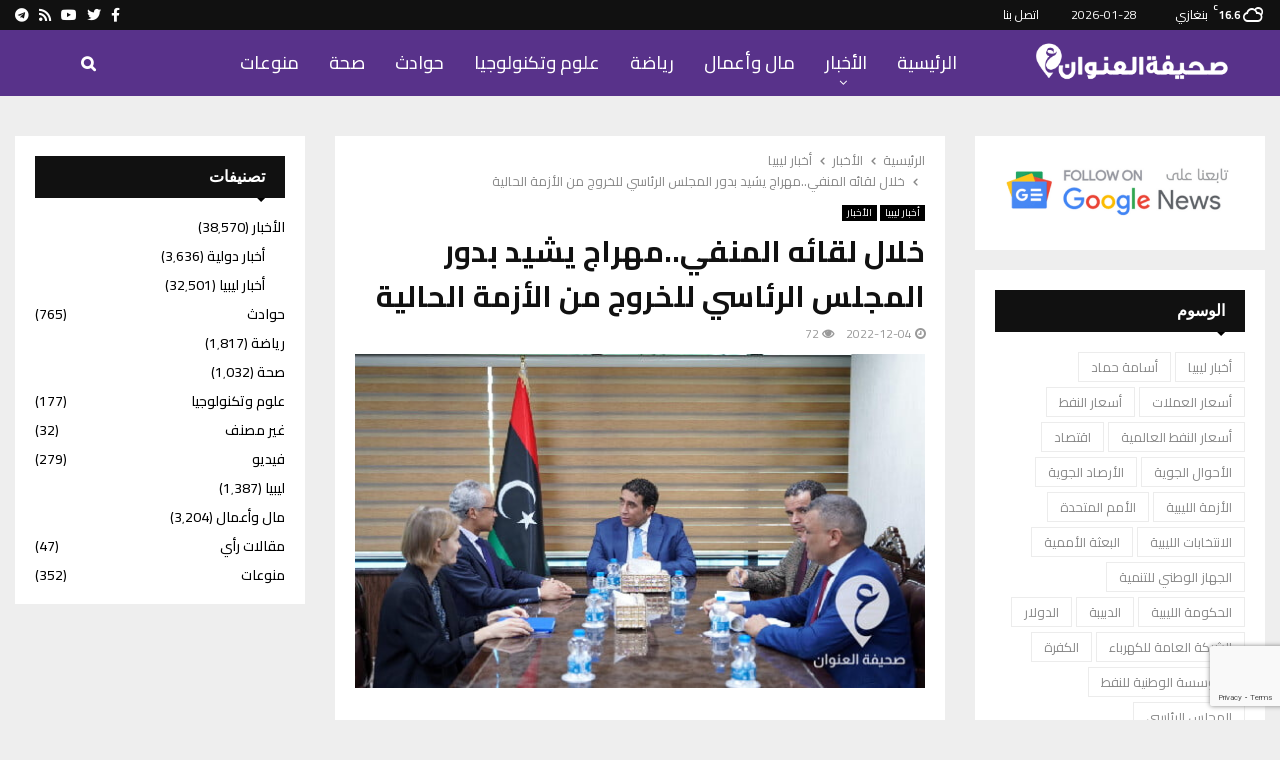

--- FILE ---
content_type: text/html; charset=UTF-8
request_url: https://www.addresslibya.com/2022/%d8%ae%d9%84%d8%a7%d9%84-%d9%84%d9%82%d8%a7%d8%a6%d9%87-%d8%a7%d9%84%d9%85%d9%86%d9%81%d9%8a-%d9%85%d9%87%d8%b1%d8%a7%d8%ac-%d9%8a%d8%b4%d9%8a%d8%af-%d8%a8%d8%af%d9%88%d8%b1-%d8%a7%d9%84%d9%85%d8%ac/
body_size: 28054
content:
<!DOCTYPE html>
<html dir="rtl" lang="ar" prefix="og: https://ogp.me/ns#">
<head>
	<meta charset="UTF-8">
		<meta name="viewport" content="width=device-width, initial-scale=1">
		<link rel="profile" href="http://gmpg.org/xfn/11">
	<script type="text/javascript">
/* <![CDATA[ */
(()=>{var e={};e.g=function(){if("object"==typeof globalThis)return globalThis;try{return this||new Function("return this")()}catch(e){if("object"==typeof window)return window}}(),function({ampUrl:n,isCustomizePreview:t,isAmpDevMode:r,noampQueryVarName:o,noampQueryVarValue:s,disabledStorageKey:i,mobileUserAgents:a,regexRegex:c}){if("undefined"==typeof sessionStorage)return;const d=new RegExp(c);if(!a.some((e=>{const n=e.match(d);return!(!n||!new RegExp(n[1],n[2]).test(navigator.userAgent))||navigator.userAgent.includes(e)})))return;e.g.addEventListener("DOMContentLoaded",(()=>{const e=document.getElementById("amp-mobile-version-switcher");if(!e)return;e.hidden=!1;const n=e.querySelector("a[href]");n&&n.addEventListener("click",(()=>{sessionStorage.removeItem(i)}))}));const g=r&&["paired-browsing-non-amp","paired-browsing-amp"].includes(window.name);if(sessionStorage.getItem(i)||t||g)return;const u=new URL(location.href),m=new URL(n);m.hash=u.hash,u.searchParams.has(o)&&s===u.searchParams.get(o)?sessionStorage.setItem(i,"1"):m.href!==u.href&&(window.stop(),location.replace(m.href))}({"ampUrl":"https:\/\/www.addresslibya.com\/2022\/%d8%ae%d9%84%d8%a7%d9%84-%d9%84%d9%82%d8%a7%d8%a6%d9%87-%d8%a7%d9%84%d9%85%d9%86%d9%81%d9%8a-%d9%85%d9%87%d8%b1%d8%a7%d8%ac-%d9%8a%d8%b4%d9%8a%d8%af-%d8%a8%d8%af%d9%88%d8%b1-%d8%a7%d9%84%d9%85%d8%ac\/?amp=1","noampQueryVarName":"noamp","noampQueryVarValue":"mobile","disabledStorageKey":"amp_mobile_redirect_disabled","mobileUserAgents":["Mobile","Android","Silk\/","Kindle","BlackBerry","Opera Mini","Opera Mobi"],"regexRegex":"^\\\/((?:.|\\n)+)\\\/([i]*)$","isCustomizePreview":false,"isAmpDevMode":false})})();
/* ]]> */
</script>

<!-- تحسين مُحركات البحث بواسطة رانك ماث برو (Rank Math PRO)-  https://s.rankmath.com/home -->
<title>خلال لقائه المنفي..مهراج يشيد بدور المجلس الرئاسي للخروج من الأزمة الحالية</title>
<meta name="description" content="أشاد السفير الفرنسي لدى ليبيا مصطفى المهراج ، اليوم الأحد، بالدور الذي يلعبه المجلس الرئاسي للخروج من الأزمة الحالية."/>
<meta name="robots" content="follow, index, max-snippet:-1, max-video-preview:-1, max-image-preview:large"/>
<link rel="canonical" href="https://www.addresslibya.com/2022/%d8%ae%d9%84%d8%a7%d9%84-%d9%84%d9%82%d8%a7%d8%a6%d9%87-%d8%a7%d9%84%d9%85%d9%86%d9%81%d9%8a-%d9%85%d9%87%d8%b1%d8%a7%d8%ac-%d9%8a%d8%b4%d9%8a%d8%af-%d8%a8%d8%af%d9%88%d8%b1-%d8%a7%d9%84%d9%85%d8%ac/" />
<meta property="og:locale" content="ar_AR" />
<meta property="og:type" content="article" />
<meta property="og:title" content="خلال لقائه المنفي..مهراج يشيد بدور المجلس الرئاسي للخروج من الأزمة الحالية" />
<meta property="og:description" content="أشاد السفير الفرنسي لدى ليبيا مصطفى المهراج ، اليوم الأحد، بالدور الذي يلعبه المجلس الرئاسي للخروج من الأزمة الحالية." />
<meta property="og:url" content="https://www.addresslibya.com/2022/%d8%ae%d9%84%d8%a7%d9%84-%d9%84%d9%82%d8%a7%d8%a6%d9%87-%d8%a7%d9%84%d9%85%d9%86%d9%81%d9%8a-%d9%85%d9%87%d8%b1%d8%a7%d8%ac-%d9%8a%d8%b4%d9%8a%d8%af-%d8%a8%d8%af%d9%88%d8%b1-%d8%a7%d9%84%d9%85%d8%ac/" />
<meta property="og:site_name" content="صحيفة العنوان الليبية" />
<meta property="article:publisher" content="https://www.facebook.com/profile.php?id=100044172232412" />
<meta property="article:tag" content="السفير الفرنسي" />
<meta property="article:tag" content="المجلس الرئاسي" />
<meta property="article:tag" content="محمد المنفي" />
<meta property="article:tag" content="مصطفى مهراج" />
<meta property="article:section" content="أخبار ليبيا" />
<meta property="og:updated_time" content="2022-12-04T22:31:08+02:00" />
<meta property="og:image" content="https://www.addresslibya.com/wp-content/uploads/2022/12/1-7.jpg" />
<meta property="og:image:secure_url" content="https://www.addresslibya.com/wp-content/uploads/2022/12/1-7.jpg" />
<meta property="og:image:width" content="580" />
<meta property="og:image:height" content="340" />
<meta property="og:image:alt" content="خلال لقائه المنفي..مهراج يشيد بدور المجلس الرئاسي للخروج من الأزمة الحالية" />
<meta property="og:image:type" content="image/jpeg" />
<meta property="article:published_time" content="2022-12-04T19:20:35+02:00" />
<meta property="article:modified_time" content="2022-12-04T22:31:08+02:00" />
<meta name="twitter:card" content="summary_large_image" />
<meta name="twitter:title" content="خلال لقائه المنفي..مهراج يشيد بدور المجلس الرئاسي للخروج من الأزمة الحالية" />
<meta name="twitter:description" content="أشاد السفير الفرنسي لدى ليبيا مصطفى المهراج ، اليوم الأحد، بالدور الذي يلعبه المجلس الرئاسي للخروج من الأزمة الحالية." />
<meta name="twitter:site" content="@address_libya" />
<meta name="twitter:creator" content="@address_libya" />
<meta name="twitter:image" content="https://www.addresslibya.com/wp-content/uploads/2022/12/1-7.jpg" />
<meta name="twitter:label1" content="كُتب بواسطة" />
<meta name="twitter:data1" content="أسامة محمد" />
<meta name="twitter:label2" content="مدة القراءة" />
<meta name="twitter:data2" content="أقل من دقيقة" />
<script type="application/ld+json" class="rank-math-schema-pro">{"@context":"https://schema.org","@graph":[{"@type":"Place","@id":"https://www.addresslibya.com/#place","address":{"@type":"PostalAddress","streetAddress":"Benghazi","addressLocality":"Benghazi","addressRegion":"Benghazi","postalCode":"00000","addressCountry":"LY"}},{"@type":"Organization","@id":"https://www.addresslibya.com/#organization","name":"\u0635\u062d\u064a\u0641\u0629 \u0627\u0644\u0639\u0646\u0648\u0627\u0646 \u0627\u0644\u0644\u064a\u0628\u064a\u0629","url":"https://addresslibya.com/","sameAs":["https://www.facebook.com/profile.php?id=100044172232412","https://twitter.com/address_libya","https://www.youtube.com/channel/UCVXrWGaGqed4tXqjM5KCWhQ"],"email":"info@addresslibya.com","address":{"@type":"PostalAddress","streetAddress":"Benghazi","addressLocality":"Benghazi","addressRegion":"Benghazi","postalCode":"00000","addressCountry":"LY"},"logo":{"@type":"ImageObject","@id":"https://www.addresslibya.com/#logo","url":"https://www.addresslibya.com/wp-content/uploads/2024/02/addresslibya-logo-2024-social-76-ab.png","contentUrl":"https://www.addresslibya.com/wp-content/uploads/2024/02/addresslibya-logo-2024-social-76-ab.png","caption":"\u0635\u062d\u064a\u0641\u0629 \u0627\u0644\u0639\u0646\u0648\u0627\u0646 \u0627\u0644\u0644\u064a\u0628\u064a\u0629","inLanguage":"ar","width":"1200","height":"630"},"description":"\u0635\u062d\u064a\u0641\u0629 \u0627\u0644\u0639\u0646\u0648\u0627\u0646 \u0627\u0644\u0644\u064a\u0628\u064a\u0629 \u0635\u062d\u064a\u0641\u0629 \u0625\u0644\u0643\u062a\u0631\u0648\u0646\u064a\u0629 \u062a\u0639\u0646\u064a \u0628\u0646\u0634\u0631 \u0623\u062e\u0628\u0627\u0631 \u0644\u064a\u0628\u064a\u0627. \u062a\u0623\u0633\u0633\u062a \u0641\u064a 2017 \u0641\u064a \u0645\u062f\u064a\u0646\u0629 \u0628\u0646\u063a\u0627\u0632\u064a.","legalName":"admin","location":{"@id":"https://www.addresslibya.com/#place"}},{"@type":"WebSite","@id":"https://www.addresslibya.com/#website","url":"https://www.addresslibya.com","name":"\u0635\u062d\u064a\u0641\u0629 \u0627\u0644\u0639\u0646\u0648\u0627\u0646 \u0627\u0644\u0644\u064a\u0628\u064a\u0629","publisher":{"@id":"https://www.addresslibya.com/#organization"},"inLanguage":"ar"},{"@type":"ImageObject","@id":"https://www.addresslibya.com/wp-content/uploads/2022/12/1-7.jpg","url":"https://www.addresslibya.com/wp-content/uploads/2022/12/1-7.jpg","width":"580","height":"340","inLanguage":"ar"},{"@type":"WebPage","@id":"https://www.addresslibya.com/2022/%d8%ae%d9%84%d8%a7%d9%84-%d9%84%d9%82%d8%a7%d8%a6%d9%87-%d8%a7%d9%84%d9%85%d9%86%d9%81%d9%8a-%d9%85%d9%87%d8%b1%d8%a7%d8%ac-%d9%8a%d8%b4%d9%8a%d8%af-%d8%a8%d8%af%d9%88%d8%b1-%d8%a7%d9%84%d9%85%d8%ac/#webpage","url":"https://www.addresslibya.com/2022/%d8%ae%d9%84%d8%a7%d9%84-%d9%84%d9%82%d8%a7%d8%a6%d9%87-%d8%a7%d9%84%d9%85%d9%86%d9%81%d9%8a-%d9%85%d9%87%d8%b1%d8%a7%d8%ac-%d9%8a%d8%b4%d9%8a%d8%af-%d8%a8%d8%af%d9%88%d8%b1-%d8%a7%d9%84%d9%85%d8%ac/","name":"\u062e\u0644\u0627\u0644 \u0644\u0642\u0627\u0626\u0647 \u0627\u0644\u0645\u0646\u0641\u064a..\u0645\u0647\u0631\u0627\u062c \u064a\u0634\u064a\u062f \u0628\u062f\u0648\u0631 \u0627\u0644\u0645\u062c\u0644\u0633 \u0627\u0644\u0631\u0626\u0627\u0633\u064a \u0644\u0644\u062e\u0631\u0648\u062c \u0645\u0646 \u0627\u0644\u0623\u0632\u0645\u0629 \u0627\u0644\u062d\u0627\u0644\u064a\u0629","datePublished":"2022-12-04T19:20:35+02:00","dateModified":"2022-12-04T22:31:08+02:00","isPartOf":{"@id":"https://www.addresslibya.com/#website"},"primaryImageOfPage":{"@id":"https://www.addresslibya.com/wp-content/uploads/2022/12/1-7.jpg"},"inLanguage":"ar"},{"@type":"Person","@id":"https://www.addresslibya.com/2022/%d8%ae%d9%84%d8%a7%d9%84-%d9%84%d9%82%d8%a7%d8%a6%d9%87-%d8%a7%d9%84%d9%85%d9%86%d9%81%d9%8a-%d9%85%d9%87%d8%b1%d8%a7%d8%ac-%d9%8a%d8%b4%d9%8a%d8%af-%d8%a8%d8%af%d9%88%d8%b1-%d8%a7%d9%84%d9%85%d8%ac/#author","name":"\u0623\u0633\u0627\u0645\u0629 \u0645\u062d\u0645\u062f","image":{"@type":"ImageObject","@id":"https://secure.gravatar.com/avatar/d6f8bcaec4e740448da9a29e2e5bd3fd7b4a15ce6265bc9bd87ad57af546fed6?s=96&amp;d=blank&amp;r=g","url":"https://secure.gravatar.com/avatar/d6f8bcaec4e740448da9a29e2e5bd3fd7b4a15ce6265bc9bd87ad57af546fed6?s=96&amp;d=blank&amp;r=g","caption":"\u0623\u0633\u0627\u0645\u0629 \u0645\u062d\u0645\u062f","inLanguage":"ar"},"worksFor":{"@id":"https://www.addresslibya.com/#organization"}},{"@type":"NewsArticle","headline":"\u062e\u0644\u0627\u0644 \u0644\u0642\u0627\u0626\u0647 \u0627\u0644\u0645\u0646\u0641\u064a..\u0645\u0647\u0631\u0627\u062c \u064a\u0634\u064a\u062f \u0628\u062f\u0648\u0631 \u0627\u0644\u0645\u062c\u0644\u0633 \u0627\u0644\u0631\u0626\u0627\u0633\u064a \u0644\u0644\u062e\u0631\u0648\u062c \u0645\u0646 \u0627\u0644\u0623\u0632\u0645\u0629 \u0627\u0644\u062d\u0627\u0644\u064a\u0629","keywords":"\u062e\u0644\u0627\u0644 \u0644\u0642\u0627\u0626\u0647 \u0627\u0644\u0645\u0646\u0641\u064a..\u0645\u0647\u0631\u0627\u062c \u064a\u0634\u064a\u062f \u0628\u062f\u0648\u0631 \u0627\u0644\u0645\u062c\u0644\u0633 \u0627\u0644\u0631\u0626\u0627\u0633\u064a \u0644\u0644\u062e\u0631\u0648\u062c \u0645\u0646 \u0627\u0644\u0623\u0632\u0645\u0629 \u0627\u0644\u062d\u0627\u0644\u064a\u0629","datePublished":"2022-12-04T19:20:35+02:00","dateModified":"2022-12-04T22:31:08+02:00","articleSection":"\u0623\u062e\u0628\u0627\u0631 \u0644\u064a\u0628\u064a\u0627, \u0627\u0644\u0623\u062e\u0628\u0627\u0631","author":{"@id":"https://www.addresslibya.com/2022/%d8%ae%d9%84%d8%a7%d9%84-%d9%84%d9%82%d8%a7%d8%a6%d9%87-%d8%a7%d9%84%d9%85%d9%86%d9%81%d9%8a-%d9%85%d9%87%d8%b1%d8%a7%d8%ac-%d9%8a%d8%b4%d9%8a%d8%af-%d8%a8%d8%af%d9%88%d8%b1-%d8%a7%d9%84%d9%85%d8%ac/#author","name":"\u0623\u0633\u0627\u0645\u0629 \u0645\u062d\u0645\u062f"},"publisher":{"@id":"https://www.addresslibya.com/#organization"},"description":"\u0623\u0634\u0627\u062f \u0627\u0644\u0633\u0641\u064a\u0631 \u0627\u0644\u0641\u0631\u0646\u0633\u064a \u0644\u062f\u0649 \u0644\u064a\u0628\u064a\u0627 \u0645\u0635\u0637\u0641\u0649 \u0627\u0644\u0645\u0647\u0631\u0627\u062c \u060c \u0627\u0644\u064a\u0648\u0645 \u0627\u0644\u0623\u062d\u062f\u060c \u0628\u0627\u0644\u062f\u0648\u0631 \u0627\u0644\u0630\u064a \u064a\u0644\u0639\u0628\u0647 \u0627\u0644\u0645\u062c\u0644\u0633 \u0627\u0644\u0631\u0626\u0627\u0633\u064a \u0644\u0644\u062e\u0631\u0648\u062c \u0645\u0646 \u0627\u0644\u0623\u0632\u0645\u0629 \u0627\u0644\u062d\u0627\u0644\u064a\u0629.","copyrightYear":"2022","copyrightHolder":{"@id":"https://www.addresslibya.com/#organization"},"name":"\u062e\u0644\u0627\u0644 \u0644\u0642\u0627\u0626\u0647 \u0627\u0644\u0645\u0646\u0641\u064a..\u0645\u0647\u0631\u0627\u062c \u064a\u0634\u064a\u062f \u0628\u062f\u0648\u0631 \u0627\u0644\u0645\u062c\u0644\u0633 \u0627\u0644\u0631\u0626\u0627\u0633\u064a \u0644\u0644\u062e\u0631\u0648\u062c \u0645\u0646 \u0627\u0644\u0623\u0632\u0645\u0629 \u0627\u0644\u062d\u0627\u0644\u064a\u0629","@id":"https://www.addresslibya.com/2022/%d8%ae%d9%84%d8%a7%d9%84-%d9%84%d9%82%d8%a7%d8%a6%d9%87-%d8%a7%d9%84%d9%85%d9%86%d9%81%d9%8a-%d9%85%d9%87%d8%b1%d8%a7%d8%ac-%d9%8a%d8%b4%d9%8a%d8%af-%d8%a8%d8%af%d9%88%d8%b1-%d8%a7%d9%84%d9%85%d8%ac/#richSnippet","isPartOf":{"@id":"https://www.addresslibya.com/2022/%d8%ae%d9%84%d8%a7%d9%84-%d9%84%d9%82%d8%a7%d8%a6%d9%87-%d8%a7%d9%84%d9%85%d9%86%d9%81%d9%8a-%d9%85%d9%87%d8%b1%d8%a7%d8%ac-%d9%8a%d8%b4%d9%8a%d8%af-%d8%a8%d8%af%d9%88%d8%b1-%d8%a7%d9%84%d9%85%d8%ac/#webpage"},"image":{"@id":"https://www.addresslibya.com/wp-content/uploads/2022/12/1-7.jpg"},"inLanguage":"ar","mainEntityOfPage":{"@id":"https://www.addresslibya.com/2022/%d8%ae%d9%84%d8%a7%d9%84-%d9%84%d9%82%d8%a7%d8%a6%d9%87-%d8%a7%d9%84%d9%85%d9%86%d9%81%d9%8a-%d9%85%d9%87%d8%b1%d8%a7%d8%ac-%d9%8a%d8%b4%d9%8a%d8%af-%d8%a8%d8%af%d9%88%d8%b1-%d8%a7%d9%84%d9%85%d8%ac/#webpage"}}]}</script>
<!-- /إضافة تحسين محركات البحث لووردبريس Rank Math -->

<link rel='dns-prefetch' href='//www.googletagmanager.com' />
<link rel='dns-prefetch' href='//fonts.googleapis.com' />
<link rel="alternate" type="application/rss+xml" title="صحيفة العنوان الليبية - أخبار ليبيا &laquo; الخلاصة" href="https://www.addresslibya.com/feed/" />
<link rel="alternate" type="application/rss+xml" title="صحيفة العنوان الليبية - أخبار ليبيا &laquo; خلاصة التعليقات" href="https://www.addresslibya.com/comments/feed/" />
<link rel="alternate" title="oEmbed (JSON)" type="application/json+oembed" href="https://www.addresslibya.com/wp-json/oembed/1.0/embed?url=https%3A%2F%2Fwww.addresslibya.com%2F2022%2F%25d8%25ae%25d9%2584%25d8%25a7%25d9%2584-%25d9%2584%25d9%2582%25d8%25a7%25d8%25a6%25d9%2587-%25d8%25a7%25d9%2584%25d9%2585%25d9%2586%25d9%2581%25d9%258a-%25d9%2585%25d9%2587%25d8%25b1%25d8%25a7%25d8%25ac-%25d9%258a%25d8%25b4%25d9%258a%25d8%25af-%25d8%25a8%25d8%25af%25d9%2588%25d8%25b1-%25d8%25a7%25d9%2584%25d9%2585%25d8%25ac%2F" />
<link rel="alternate" title="oEmbed (XML)" type="text/xml+oembed" href="https://www.addresslibya.com/wp-json/oembed/1.0/embed?url=https%3A%2F%2Fwww.addresslibya.com%2F2022%2F%25d8%25ae%25d9%2584%25d8%25a7%25d9%2584-%25d9%2584%25d9%2582%25d8%25a7%25d8%25a6%25d9%2587-%25d8%25a7%25d9%2584%25d9%2585%25d9%2586%25d9%2581%25d9%258a-%25d9%2585%25d9%2587%25d8%25b1%25d8%25a7%25d8%25ac-%25d9%258a%25d8%25b4%25d9%258a%25d8%25af-%25d8%25a8%25d8%25af%25d9%2588%25d8%25b1-%25d8%25a7%25d9%2584%25d9%2585%25d8%25ac%2F&#038;format=xml" />
<style id='wp-img-auto-sizes-contain-inline-css' type='text/css'>
img:is([sizes=auto i],[sizes^="auto," i]){contain-intrinsic-size:3000px 1500px}
/*# sourceURL=wp-img-auto-sizes-contain-inline-css */
</style>

<style id='wp-emoji-styles-inline-css' type='text/css'>

	img.wp-smiley, img.emoji {
		display: inline !important;
		border: none !important;
		box-shadow: none !important;
		height: 1em !important;
		width: 1em !important;
		margin: 0 0.07em !important;
		vertical-align: -0.1em !important;
		background: none !important;
		padding: 0 !important;
	}
/*# sourceURL=wp-emoji-styles-inline-css */
</style>
<link rel='stylesheet' id='wp-block-library-rtl-css' href='https://www.addresslibya.com/wp-includes/css/dist/block-library/style-rtl.min.css?ver=6.9' type='text/css' media='all' />
<style id='global-styles-inline-css' type='text/css'>
:root{--wp--preset--aspect-ratio--square: 1;--wp--preset--aspect-ratio--4-3: 4/3;--wp--preset--aspect-ratio--3-4: 3/4;--wp--preset--aspect-ratio--3-2: 3/2;--wp--preset--aspect-ratio--2-3: 2/3;--wp--preset--aspect-ratio--16-9: 16/9;--wp--preset--aspect-ratio--9-16: 9/16;--wp--preset--color--black: #000000;--wp--preset--color--cyan-bluish-gray: #abb8c3;--wp--preset--color--white: #ffffff;--wp--preset--color--pale-pink: #f78da7;--wp--preset--color--vivid-red: #cf2e2e;--wp--preset--color--luminous-vivid-orange: #ff6900;--wp--preset--color--luminous-vivid-amber: #fcb900;--wp--preset--color--light-green-cyan: #7bdcb5;--wp--preset--color--vivid-green-cyan: #00d084;--wp--preset--color--pale-cyan-blue: #8ed1fc;--wp--preset--color--vivid-cyan-blue: #0693e3;--wp--preset--color--vivid-purple: #9b51e0;--wp--preset--gradient--vivid-cyan-blue-to-vivid-purple: linear-gradient(135deg,rgb(6,147,227) 0%,rgb(155,81,224) 100%);--wp--preset--gradient--light-green-cyan-to-vivid-green-cyan: linear-gradient(135deg,rgb(122,220,180) 0%,rgb(0,208,130) 100%);--wp--preset--gradient--luminous-vivid-amber-to-luminous-vivid-orange: linear-gradient(135deg,rgb(252,185,0) 0%,rgb(255,105,0) 100%);--wp--preset--gradient--luminous-vivid-orange-to-vivid-red: linear-gradient(135deg,rgb(255,105,0) 0%,rgb(207,46,46) 100%);--wp--preset--gradient--very-light-gray-to-cyan-bluish-gray: linear-gradient(135deg,rgb(238,238,238) 0%,rgb(169,184,195) 100%);--wp--preset--gradient--cool-to-warm-spectrum: linear-gradient(135deg,rgb(74,234,220) 0%,rgb(151,120,209) 20%,rgb(207,42,186) 40%,rgb(238,44,130) 60%,rgb(251,105,98) 80%,rgb(254,248,76) 100%);--wp--preset--gradient--blush-light-purple: linear-gradient(135deg,rgb(255,206,236) 0%,rgb(152,150,240) 100%);--wp--preset--gradient--blush-bordeaux: linear-gradient(135deg,rgb(254,205,165) 0%,rgb(254,45,45) 50%,rgb(107,0,62) 100%);--wp--preset--gradient--luminous-dusk: linear-gradient(135deg,rgb(255,203,112) 0%,rgb(199,81,192) 50%,rgb(65,88,208) 100%);--wp--preset--gradient--pale-ocean: linear-gradient(135deg,rgb(255,245,203) 0%,rgb(182,227,212) 50%,rgb(51,167,181) 100%);--wp--preset--gradient--electric-grass: linear-gradient(135deg,rgb(202,248,128) 0%,rgb(113,206,126) 100%);--wp--preset--gradient--midnight: linear-gradient(135deg,rgb(2,3,129) 0%,rgb(40,116,252) 100%);--wp--preset--font-size--small: 14px;--wp--preset--font-size--medium: 20px;--wp--preset--font-size--large: 32px;--wp--preset--font-size--x-large: 42px;--wp--preset--font-size--normal: 16px;--wp--preset--font-size--huge: 42px;--wp--preset--spacing--20: 0.44rem;--wp--preset--spacing--30: 0.67rem;--wp--preset--spacing--40: 1rem;--wp--preset--spacing--50: 1.5rem;--wp--preset--spacing--60: 2.25rem;--wp--preset--spacing--70: 3.38rem;--wp--preset--spacing--80: 5.06rem;--wp--preset--shadow--natural: 6px 6px 9px rgba(0, 0, 0, 0.2);--wp--preset--shadow--deep: 12px 12px 50px rgba(0, 0, 0, 0.4);--wp--preset--shadow--sharp: 6px 6px 0px rgba(0, 0, 0, 0.2);--wp--preset--shadow--outlined: 6px 6px 0px -3px rgb(255, 255, 255), 6px 6px rgb(0, 0, 0);--wp--preset--shadow--crisp: 6px 6px 0px rgb(0, 0, 0);}:where(.is-layout-flex){gap: 0.5em;}:where(.is-layout-grid){gap: 0.5em;}body .is-layout-flex{display: flex;}.is-layout-flex{flex-wrap: wrap;align-items: center;}.is-layout-flex > :is(*, div){margin: 0;}body .is-layout-grid{display: grid;}.is-layout-grid > :is(*, div){margin: 0;}:where(.wp-block-columns.is-layout-flex){gap: 2em;}:where(.wp-block-columns.is-layout-grid){gap: 2em;}:where(.wp-block-post-template.is-layout-flex){gap: 1.25em;}:where(.wp-block-post-template.is-layout-grid){gap: 1.25em;}.has-black-color{color: var(--wp--preset--color--black) !important;}.has-cyan-bluish-gray-color{color: var(--wp--preset--color--cyan-bluish-gray) !important;}.has-white-color{color: var(--wp--preset--color--white) !important;}.has-pale-pink-color{color: var(--wp--preset--color--pale-pink) !important;}.has-vivid-red-color{color: var(--wp--preset--color--vivid-red) !important;}.has-luminous-vivid-orange-color{color: var(--wp--preset--color--luminous-vivid-orange) !important;}.has-luminous-vivid-amber-color{color: var(--wp--preset--color--luminous-vivid-amber) !important;}.has-light-green-cyan-color{color: var(--wp--preset--color--light-green-cyan) !important;}.has-vivid-green-cyan-color{color: var(--wp--preset--color--vivid-green-cyan) !important;}.has-pale-cyan-blue-color{color: var(--wp--preset--color--pale-cyan-blue) !important;}.has-vivid-cyan-blue-color{color: var(--wp--preset--color--vivid-cyan-blue) !important;}.has-vivid-purple-color{color: var(--wp--preset--color--vivid-purple) !important;}.has-black-background-color{background-color: var(--wp--preset--color--black) !important;}.has-cyan-bluish-gray-background-color{background-color: var(--wp--preset--color--cyan-bluish-gray) !important;}.has-white-background-color{background-color: var(--wp--preset--color--white) !important;}.has-pale-pink-background-color{background-color: var(--wp--preset--color--pale-pink) !important;}.has-vivid-red-background-color{background-color: var(--wp--preset--color--vivid-red) !important;}.has-luminous-vivid-orange-background-color{background-color: var(--wp--preset--color--luminous-vivid-orange) !important;}.has-luminous-vivid-amber-background-color{background-color: var(--wp--preset--color--luminous-vivid-amber) !important;}.has-light-green-cyan-background-color{background-color: var(--wp--preset--color--light-green-cyan) !important;}.has-vivid-green-cyan-background-color{background-color: var(--wp--preset--color--vivid-green-cyan) !important;}.has-pale-cyan-blue-background-color{background-color: var(--wp--preset--color--pale-cyan-blue) !important;}.has-vivid-cyan-blue-background-color{background-color: var(--wp--preset--color--vivid-cyan-blue) !important;}.has-vivid-purple-background-color{background-color: var(--wp--preset--color--vivid-purple) !important;}.has-black-border-color{border-color: var(--wp--preset--color--black) !important;}.has-cyan-bluish-gray-border-color{border-color: var(--wp--preset--color--cyan-bluish-gray) !important;}.has-white-border-color{border-color: var(--wp--preset--color--white) !important;}.has-pale-pink-border-color{border-color: var(--wp--preset--color--pale-pink) !important;}.has-vivid-red-border-color{border-color: var(--wp--preset--color--vivid-red) !important;}.has-luminous-vivid-orange-border-color{border-color: var(--wp--preset--color--luminous-vivid-orange) !important;}.has-luminous-vivid-amber-border-color{border-color: var(--wp--preset--color--luminous-vivid-amber) !important;}.has-light-green-cyan-border-color{border-color: var(--wp--preset--color--light-green-cyan) !important;}.has-vivid-green-cyan-border-color{border-color: var(--wp--preset--color--vivid-green-cyan) !important;}.has-pale-cyan-blue-border-color{border-color: var(--wp--preset--color--pale-cyan-blue) !important;}.has-vivid-cyan-blue-border-color{border-color: var(--wp--preset--color--vivid-cyan-blue) !important;}.has-vivid-purple-border-color{border-color: var(--wp--preset--color--vivid-purple) !important;}.has-vivid-cyan-blue-to-vivid-purple-gradient-background{background: var(--wp--preset--gradient--vivid-cyan-blue-to-vivid-purple) !important;}.has-light-green-cyan-to-vivid-green-cyan-gradient-background{background: var(--wp--preset--gradient--light-green-cyan-to-vivid-green-cyan) !important;}.has-luminous-vivid-amber-to-luminous-vivid-orange-gradient-background{background: var(--wp--preset--gradient--luminous-vivid-amber-to-luminous-vivid-orange) !important;}.has-luminous-vivid-orange-to-vivid-red-gradient-background{background: var(--wp--preset--gradient--luminous-vivid-orange-to-vivid-red) !important;}.has-very-light-gray-to-cyan-bluish-gray-gradient-background{background: var(--wp--preset--gradient--very-light-gray-to-cyan-bluish-gray) !important;}.has-cool-to-warm-spectrum-gradient-background{background: var(--wp--preset--gradient--cool-to-warm-spectrum) !important;}.has-blush-light-purple-gradient-background{background: var(--wp--preset--gradient--blush-light-purple) !important;}.has-blush-bordeaux-gradient-background{background: var(--wp--preset--gradient--blush-bordeaux) !important;}.has-luminous-dusk-gradient-background{background: var(--wp--preset--gradient--luminous-dusk) !important;}.has-pale-ocean-gradient-background{background: var(--wp--preset--gradient--pale-ocean) !important;}.has-electric-grass-gradient-background{background: var(--wp--preset--gradient--electric-grass) !important;}.has-midnight-gradient-background{background: var(--wp--preset--gradient--midnight) !important;}.has-small-font-size{font-size: var(--wp--preset--font-size--small) !important;}.has-medium-font-size{font-size: var(--wp--preset--font-size--medium) !important;}.has-large-font-size{font-size: var(--wp--preset--font-size--large) !important;}.has-x-large-font-size{font-size: var(--wp--preset--font-size--x-large) !important;}
/*# sourceURL=global-styles-inline-css */
</style>

<style id='classic-theme-styles-inline-css' type='text/css'>
/*! This file is auto-generated */
.wp-block-button__link{color:#fff;background-color:#32373c;border-radius:9999px;box-shadow:none;text-decoration:none;padding:calc(.667em + 2px) calc(1.333em + 2px);font-size:1.125em}.wp-block-file__button{background:#32373c;color:#fff;text-decoration:none}
/*# sourceURL=/wp-includes/css/classic-themes.min.css */
</style>
<link rel='stylesheet' id='contact-form-7-css' href='https://www.addresslibya.com/wp-content/plugins/contact-form-7/includes/css/styles.css?ver=6.1.4' type='text/css' media='all' />
<link rel='stylesheet' id='contact-form-7-rtl-css' href='https://www.addresslibya.com/wp-content/plugins/contact-form-7/includes/css/styles-rtl.css?ver=6.1.4' type='text/css' media='all' />
<link rel='stylesheet' id='pencisc-css' href='https://www.addresslibya.com/wp-content/plugins/penci-framework/assets/css/single-shortcode.css?ver=6.9' type='text/css' media='all' />
<link rel='stylesheet' id='penci-font-awesome-css' href='https://www.addresslibya.com/wp-content/themes/pennews/css/font-awesome.min.css?ver=4.5.2' type='text/css' media='all' />
<link rel='stylesheet' id='penci-font-awesomev5-css' href='https://www.addresslibya.com/wp-content/themes/pennews/css/font-awesome.5.11.2.swap.min.css?ver=5.11.2' type='text/css' media='all' />
<link crossorigin="anonymous" rel='stylesheet' id='penci-fonts-css' href='//fonts.googleapis.com/css?family=Roboto%3A300%2C300italic%2C400%2C400italic%2C500%2C500italic%2C700%2C700italic%2C800%2C800italic%7CMukta+Vaani%3A300%2C300italic%2C400%2C400italic%2C500%2C500italic%2C700%2C700italic%2C800%2C800italic%7COswald%3A300%2C300italic%2C400%2C400italic%2C500%2C500italic%2C700%2C700italic%2C800%2C800italic%7CTeko%3A300%2C300italic%2C400%2C400italic%2C500%2C500italic%2C700%2C700italic%2C800%2C800italic%7CCairo%3A300%2C300italic%2C400%2C400italic%2C500%2C500italic%2C700%2C700italic%2C800%2C800italic%7CChivo%3A300%2C300italic%2C400%2C400italic%2C500%2C500italic%2C700%2C700italic%2C800%2C800italic%3A300%2C300italic%2C400%2C400italic%2C500%2C500italic%2C700%2C700italic%2C800%2C800italic%26subset%3Dcyrillic%2Ccyrillic-ext%2Cgreek%2Cgreek-ext%2Clatin-ext' type='text/css' media='all' />
<link rel='stylesheet' id='penci-style-css' href='https://www.addresslibya.com/wp-content/themes/pennews/style.css?ver=6.7.2' type='text/css' media='all' />
<style id='penci-style-inline-css' type='text/css'>
.penci-block-vc.style-title-13:not(.footer-widget).style-title-center .penci-block-heading {border-right: 10px solid transparent; border-left: 10px solid transparent; }.site-branding h1, .site-branding h2 {margin: 0;}.penci-schema-markup { display: none !important; }.penci-entry-media .twitter-video { max-width: none !important; margin: 0 !important; }.penci-entry-media .fb-video { margin-bottom: 0; }.penci-entry-media .post-format-meta > iframe { vertical-align: top; }.penci-single-style-6 .penci-entry-media-top.penci-video-format-dailymotion:after, .penci-single-style-6 .penci-entry-media-top.penci-video-format-facebook:after, .penci-single-style-6 .penci-entry-media-top.penci-video-format-vimeo:after, .penci-single-style-6 .penci-entry-media-top.penci-video-format-twitter:after, .penci-single-style-7 .penci-entry-media-top.penci-video-format-dailymotion:after, .penci-single-style-7 .penci-entry-media-top.penci-video-format-facebook:after, .penci-single-style-7 .penci-entry-media-top.penci-video-format-vimeo:after, .penci-single-style-7 .penci-entry-media-top.penci-video-format-twitter:after { content: none; } .penci-single-style-5 .penci-entry-media.penci-video-format-dailymotion:after, .penci-single-style-5 .penci-entry-media.penci-video-format-facebook:after, .penci-single-style-5 .penci-entry-media.penci-video-format-vimeo:after, .penci-single-style-5 .penci-entry-media.penci-video-format-twitter:after { content: none; }@media screen and (max-width: 960px) { .penci-insta-thumb ul.thumbnails.penci_col_5 li, .penci-insta-thumb ul.thumbnails.penci_col_6 li { width: 33.33% !important; } .penci-insta-thumb ul.thumbnails.penci_col_7 li, .penci-insta-thumb ul.thumbnails.penci_col_8 li, .penci-insta-thumb ul.thumbnails.penci_col_9 li, .penci-insta-thumb ul.thumbnails.penci_col_10 li { width: 25% !important; } }.site-header.header--s12 .penci-menu-toggle-wapper,.site-header.header--s12 .header__social-search { flex: 1; }.site-header.header--s5 .site-branding {  padding-right: 0;margin-right: 40px; }.penci-block_37 .penci_post-meta { padding-top: 8px; }.penci-block_37 .penci-post-excerpt + .penci_post-meta { padding-top: 0; }.penci-hide-text-votes { display: none; }.penci-usewr-review {  border-top: 1px solid #ececec; }.penci-review-score {top: 5px; position: relative; }.penci-social-counter.penci-social-counter--style-3 .penci-social__empty a, .penci-social-counter.penci-social-counter--style-4 .penci-social__empty a, .penci-social-counter.penci-social-counter--style-5 .penci-social__empty a, .penci-social-counter.penci-social-counter--style-6 .penci-social__empty a { display: flex; justify-content: center; align-items: center; }.penci-block-error { padding: 0 20px 20px; }@media screen and (min-width: 1240px){ .penci_dis_padding_bw .penci-content-main.penci-col-4:nth-child(3n+2) { padding-right: 15px; padding-left: 15px; }}.bos_searchbox_widget_class.penci-vc-column-1 #flexi_searchbox #b_searchboxInc .b_submitButton_wrapper{ padding-top: 10px; padding-bottom: 10px; }.mfp-image-holder .mfp-close, .mfp-iframe-holder .mfp-close { background: transparent; border-color: transparent; }h1, h2, h3, h4, h5, h6,.error404 .page-title,
		.error404 .penci-block-vc .penci-block__title, .footer__bottom.style-2 .block-title {font-family: 'Cairo', sans-serif}h1, h2, h3, h4, h5, h6,.error404 .page-title,
		 .error404 .penci-block-vc .penci-block__title, .product_list_widget .product-title, .footer__bottom.style-2 .block-title {font-weight: 700}.penci-block-vc .penci-block__title, .penci-menu-hbg .penci-block-vc .penci-block__title, .penci-menu-hbg-widgets .menu-hbg-title{ font-family:'Cairo', sans-serif; }body, button, input, select, textarea,.penci-post-subtitle,.woocommerce ul.products li.product .button,#site-navigation .penci-megamenu .penci-mega-thumbnail .mega-cat-name{font-family: 'Cairo', sans-serif}.single .entry-content,.page .entry-content{ font-size:15px; }.penci-topbar.header--s7, .penci-topbar.header--s7 h3, 
		.penci-topbar.header--s7 ul li,
		.penci-topbar.header--s7 .topbar__trending .headline-title{ text-transform: none !important; }.penci-topbar{ background-color:#111111 ; }.penci-topbar,.penci-topbar a, .penci-topbar ul li a{ color:#ffffff ; }.penci-topbar a:hover , .penci-topbar ul li a:hover{ color:#bb1919 !important; }.topbar__social-media a:hover{ color:#bb1919 ; }.penci-topbar ul.menu li ul.sub-menu{ background-color:#111111 ; }.penci-topbar ul.menu li ul.sub-menu li a{ color:#ffffff ; }.penci-topbar ul.menu li ul.sub-menu li a:hover{ color:#bb1919 ; }.penci-topbar ul.menu li ul.sub-menu li{ border-color:#212121 ; }.penci-topbar .topbar__trending .headline-title{ background-color:#bb1919 ; }.header--s11 .site-branding,.header--s11 .site-branding img {max-width: 200px !important;overflow: hidden; }.site-description{ font-family: 'Cairo', sans-serif; }.main-navigation a,.mobile-sidebar .primary-menu-mobile li a, .penci-menu-hbg .primary-menu-mobile li a{ font-family: 'Cairo', sans-serif; }.main-navigation a,.mobile-sidebar .primary-menu-mobile li a, .penci-menu-hbg .primary-menu-mobile li a{ font-weight: 700; }.main-navigation > ul:not(.children) > li > a{ font-size: 18px; }#site-navigation .penci-megamenu .penci-content-megamenu .penci-mega-latest-posts .penci-mega-post a:not(.mega-cat-name){ font-size: 14px; }.main-navigation > ul:not(.children) > li ul.sub-menu{ border-top: 0 !important; }.penci-post-pagination h5{ font-size:16px; }.penci-author-content h5 a{ font-size:16px; }.penci-post-related .item-related h4{ font-size:15px; }
		.penci-post-related .post-title-box .post-box-title,
		.post-comments .post-title-box .post-box-title, 
		.site-content .post-comments #respond h3{ font-size: 16px !important; }.penci-pmore-link .more-link{ font-family:'Cairo', sans-serif; }.penci-menu-hbg-widgets .menu-hbg-title { font-family:'Chivo', sans-serif }
		.woocommerce div.product .related > h2,.woocommerce div.product .upsells > h2,
		.post-title-box .post-box-title,.site-content #respond h3,.site-content .widget-title,
		.site-content .widgettitle,
		body.page-template-full-width.page-paged-2 .site-content .widget.penci-block-vc .penci-block__title,
		body:not( .page-template-full-width ) .site-content .widget.penci-block-vc .penci-block__title{ font-size:16px !important;font-weight:700 !important;font-family:'Chivo', sans-serif !important; }.site-content .widget.penci-block-vc .penci-block__title{ text-transform: none; }.footer__bottom  .footer__logo a{font-family: 'Cairo', sans-serif;}.site-footer .penci-block-vc .penci-block__title{ font-size:15px;font-weight:600;font-family:'Cairo', sans-serif; }.penci-popup-login-register .penci-login-container a:hover{ color:#bb1919 ; }.penci-popup-login-register .penci-login-container .penci-login input[type="submit"]{ background-color:#bb1919 ; }.buy-button{ background-color:#58328a !important; }.penci-menuhbg-toggle:hover .lines-button:after,.penci-menuhbg-toggle:hover .penci-lines:before,.penci-menuhbg-toggle:hover .penci-lines:after.penci-login-container a,.penci_list_shortcode li:before,.footer__sidebars .penci-block-vc .penci__post-title a:hover,.penci-viewall-results a:hover,.post-entry .penci-portfolio-filter ul li.active a, .penci-portfolio-filter ul li.active a,.penci-ajax-search-results-wrapper .penci__post-title a:hover{ color: #58328a; }.penci-tweets-widget-content .icon-tweets,.penci-tweets-widget-content .tweet-intents a,.penci-tweets-widget-content .tweet-intents span:after,.woocommerce .star-rating span,.woocommerce .comment-form p.stars a:hover,.woocommerce div.product .woocommerce-tabs ul.tabs li a:hover,.penci-subcat-list .flexMenu-viewMore:hover a, .penci-subcat-list .flexMenu-viewMore:focus a,.penci-subcat-list .flexMenu-viewMore .flexMenu-popup .penci-subcat-item a:hover,.penci-owl-carousel-style .owl-dot.active span, .penci-owl-carousel-style .owl-dot:hover span,.penci-owl-carousel-slider .owl-dot.active span,.penci-owl-carousel-slider .owl-dot:hover span{ color: #58328a; }.penci-owl-carousel-slider .owl-dot.active span,.penci-owl-carousel-slider .owl-dot:hover span{ background-color: #58328a; }blockquote, q,.penci-post-pagination a:hover,a:hover,.penci-entry-meta a:hover,.penci-portfolio-below_img .inner-item-portfolio .portfolio-desc a:hover h3,.main-navigation.penci_disable_padding_menu > ul:not(.children) > li:hover > a,.main-navigation.penci_disable_padding_menu > ul:not(.children) > li:active > a,.main-navigation.penci_disable_padding_menu > ul:not(.children) > li.current-menu-item > a,.main-navigation.penci_disable_padding_menu > ul:not(.children) > li.current-menu-ancestor > a,.main-navigation.penci_disable_padding_menu > ul:not(.children) > li.current-category-ancestor > a,.site-header.header--s11 .main-navigation.penci_enable_line_menu .menu > li:hover > a,.site-header.header--s11 .main-navigation.penci_enable_line_menu .menu > li:active > a,.site-header.header--s11 .main-navigation.penci_enable_line_menu .menu > li.current-menu-item > a,.main-navigation.penci_disable_padding_menu ul.menu > li > a:hover,.main-navigation ul li:hover > a,.main-navigation ul li:active > a,.main-navigation li.current-menu-item > a,#site-navigation .penci-megamenu .penci-mega-child-categories a.cat-active,#site-navigation .penci-megamenu .penci-content-megamenu .penci-mega-latest-posts .penci-mega-post a:not(.mega-cat-name):hover,.penci-post-pagination h5 a:hover{ color: #58328a; }.main-navigation.penci_disable_padding_menu > ul:not(.children) > li.highlight-button > a{ color: #58328a;border-color: #58328a; }.main-navigation.penci_disable_padding_menu > ul:not(.children) > li.highlight-button:hover > a,.main-navigation.penci_disable_padding_menu > ul:not(.children) > li.highlight-button:active > a,.main-navigation.penci_disable_padding_menu > ul:not(.children) > li.highlight-button.current-category-ancestor > a,.main-navigation.penci_disable_padding_menu > ul:not(.children) > li.highlight-button.current-category-ancestor > a,.main-navigation.penci_disable_padding_menu > ul:not(.children) > li.highlight-button.current-menu-ancestor > a,.main-navigation.penci_disable_padding_menu > ul:not(.children) > li.highlight-button.current-menu-item > a{ border-color: #58328a; }.penci-menu-hbg .primary-menu-mobile li a:hover,.penci-menu-hbg .primary-menu-mobile li.toggled-on > a,.penci-menu-hbg .primary-menu-mobile li.toggled-on > .dropdown-toggle,.penci-menu-hbg .primary-menu-mobile li.current-menu-item > a,.penci-menu-hbg .primary-menu-mobile li.current-menu-item > .dropdown-toggle,.mobile-sidebar .primary-menu-mobile li a:hover,.mobile-sidebar .primary-menu-mobile li.toggled-on-first > a,.mobile-sidebar .primary-menu-mobile li.toggled-on > a,.mobile-sidebar .primary-menu-mobile li.toggled-on > .dropdown-toggle,.mobile-sidebar .primary-menu-mobile li.current-menu-item > a,.mobile-sidebar .primary-menu-mobile li.current-menu-item > .dropdown-toggle,.mobile-sidebar #sidebar-nav-logo a,.mobile-sidebar #sidebar-nav-logo a:hover.mobile-sidebar #sidebar-nav-logo:before,.penci-recipe-heading a.penci-recipe-print,.widget a:hover,.widget.widget_recent_entries li a:hover, .widget.widget_recent_comments li a:hover, .widget.widget_meta li a:hover,.penci-topbar a:hover,.penci-topbar ul li:hover,.penci-topbar ul li a:hover,.penci-topbar ul.menu li ul.sub-menu li a:hover,.site-branding a, .site-branding .site-title{ color: #58328a; }.penci-viewall-results a:hover,.penci-ajax-search-results-wrapper .penci__post-title a:hover,.header__search_dis_bg .search-click:hover,.header__social-media a:hover,.penci-login-container .link-bottom a,.error404 .page-content a,.penci-no-results .search-form .search-submit:hover,.error404 .page-content .search-form .search-submit:hover,.penci_breadcrumbs a:hover, .penci_breadcrumbs a:hover span,.penci-archive .entry-meta a:hover,.penci-caption-above-img .wp-caption a:hover,.penci-author-content .author-social:hover,.entry-content a,.comment-content a,.penci-page-style-5 .penci-active-thumb .penci-entry-meta a:hover,.penci-single-style-5 .penci-active-thumb .penci-entry-meta a:hover{ color: #58328a; }blockquote:not(.wp-block-quote).style-2:before{ background-color: transparent; }blockquote.style-2:before,blockquote:not(.wp-block-quote),blockquote.style-2 cite, blockquote.style-2 .author,blockquote.style-3 cite, blockquote.style-3 .author,.woocommerce ul.products li.product .price,.woocommerce ul.products li.product .price ins,.woocommerce div.product p.price ins,.woocommerce div.product span.price ins, .woocommerce div.product p.price, .woocommerce div.product span.price,.woocommerce div.product .entry-summary div[itemprop="description"] blockquote:before, .woocommerce div.product .woocommerce-tabs #tab-description blockquote:before,.woocommerce-product-details__short-description blockquote:before,.woocommerce div.product .entry-summary div[itemprop="description"] blockquote cite, .woocommerce div.product .entry-summary div[itemprop="description"] blockquote .author,.woocommerce div.product .woocommerce-tabs #tab-description blockquote cite, .woocommerce div.product .woocommerce-tabs #tab-description blockquote .author,.woocommerce div.product .product_meta > span a:hover,.woocommerce div.product .woocommerce-tabs ul.tabs li.active{ color: #58328a; }.woocommerce #respond input#submit.alt.disabled:hover,.woocommerce #respond input#submit.alt:disabled:hover,.woocommerce #respond input#submit.alt:disabled[disabled]:hover,.woocommerce a.button.alt.disabled,.woocommerce a.button.alt.disabled:hover,.woocommerce a.button.alt:disabled,.woocommerce a.button.alt:disabled:hover,.woocommerce a.button.alt:disabled[disabled],.woocommerce a.button.alt:disabled[disabled]:hover,.woocommerce button.button.alt.disabled,.woocommerce button.button.alt.disabled:hover,.woocommerce button.button.alt:disabled,.woocommerce button.button.alt:disabled:hover,.woocommerce button.button.alt:disabled[disabled],.woocommerce button.button.alt:disabled[disabled]:hover,.woocommerce input.button.alt.disabled,.woocommerce input.button.alt.disabled:hover,.woocommerce input.button.alt:disabled,.woocommerce input.button.alt:disabled:hover,.woocommerce input.button.alt:disabled[disabled],.woocommerce input.button.alt:disabled[disabled]:hover{ background-color: #58328a; }.woocommerce ul.cart_list li .amount, .woocommerce ul.product_list_widget li .amount,.woocommerce table.shop_table td.product-name a:hover,.woocommerce-cart .cart-collaterals .cart_totals table td .amount,.woocommerce .woocommerce-info:before,.woocommerce form.checkout table.shop_table .order-total .amount,.post-entry .penci-portfolio-filter ul li a:hover,.post-entry .penci-portfolio-filter ul li.active a,.penci-portfolio-filter ul li a:hover,.penci-portfolio-filter ul li.active a,#bbpress-forums li.bbp-body ul.forum li.bbp-forum-info a:hover,#bbpress-forums li.bbp-body ul.topic li.bbp-topic-title a:hover,#bbpress-forums li.bbp-body ul.forum li.bbp-forum-info .bbp-forum-content a,#bbpress-forums li.bbp-body ul.topic p.bbp-topic-meta a,#bbpress-forums .bbp-breadcrumb a:hover, #bbpress-forums .bbp-breadcrumb .bbp-breadcrumb-current:hover,#bbpress-forums .bbp-forum-freshness a:hover,#bbpress-forums .bbp-topic-freshness a:hover{ color: #58328a; }.footer__bottom a,.footer__logo a, .footer__logo a:hover,.site-info a,.site-info a:hover,.sub-footer-menu li a:hover,.footer__sidebars a:hover,.penci-block-vc .social-buttons a:hover,.penci-inline-related-posts .penci_post-meta a:hover,.penci__general-meta .penci_post-meta a:hover,.penci-block_video.style-1 .penci_post-meta a:hover,.penci-block_video.style-7 .penci_post-meta a:hover,.penci-block-vc .penci-block__title a:hover,.penci-block-vc.style-title-2 .penci-block__title a:hover,.penci-block-vc.style-title-2:not(.footer-widget) .penci-block__title a:hover,.penci-block-vc.style-title-4 .penci-block__title a:hover,.penci-block-vc.style-title-4:not(.footer-widget) .penci-block__title a:hover,.penci-block-vc .penci-subcat-filter .penci-subcat-item a.active, .penci-block-vc .penci-subcat-filter .penci-subcat-item a:hover ,.penci-block_1 .penci_post-meta a:hover,.penci-inline-related-posts.penci-irp-type-grid .penci__post-title:hover{ color: #58328a; }.penci-block_10 .penci-posted-on a,.penci-block_10 .penci-block__title a:hover,.penci-block_10 .penci__post-title a:hover,.penci-block_26 .block26_first_item .penci__post-title:hover,.penci-block_30 .penci_post-meta a:hover,.penci-block_33 .block33_big_item .penci_post-meta a:hover,.penci-block_36 .penci-chart-text,.penci-block_video.style-1 .block_video_first_item.penci-title-ab-img .penci_post_content a:hover,.penci-block_video.style-1 .block_video_first_item.penci-title-ab-img .penci_post-meta a:hover,.penci-block_video.style-6 .penci__post-title:hover,.penci-block_video.style-7 .penci__post-title:hover,.penci-owl-featured-area.style-12 .penci-small_items h3 a:hover,.penci-owl-featured-area.style-12 .penci-small_items .penci-slider__meta a:hover ,.penci-owl-featured-area.style-12 .penci-small_items .owl-item.current h3 a,.penci-owl-featured-area.style-13 .penci-small_items h3 a:hover,.penci-owl-featured-area.style-13 .penci-small_items .penci-slider__meta a:hover,.penci-owl-featured-area.style-13 .penci-small_items .owl-item.current h3 a,.penci-owl-featured-area.style-14 .penci-small_items h3 a:hover,.penci-owl-featured-area.style-14 .penci-small_items .penci-slider__meta a:hover ,.penci-owl-featured-area.style-14 .penci-small_items .owl-item.current h3 a,.penci-owl-featured-area.style-17 h3 a:hover,.penci-owl-featured-area.style-17 .penci-slider__meta a:hover,.penci-fslider28-wrapper.penci-block-vc .penci-slider-nav a:hover,.penci-videos-playlist .penci-video-nav .penci-video-playlist-item .penci-video-play-icon,.penci-videos-playlist .penci-video-nav .penci-video-playlist-item.is-playing { color: #58328a; }.penci-block_video.style-7 .penci_post-meta a:hover,.penci-ajax-more.disable_bg_load_more .penci-ajax-more-button:hover, .penci-ajax-more.disable_bg_load_more .penci-block-ajax-more-button:hover{ color: #58328a; }.site-main #buddypress input[type=submit]:hover,.site-main #buddypress div.generic-button a:hover,.site-main #buddypress .comment-reply-link:hover,.site-main #buddypress a.button:hover,.site-main #buddypress a.button:focus,.site-main #buddypress ul.button-nav li a:hover,.site-main #buddypress ul.button-nav li.current a,.site-main #buddypress .dir-search input[type=submit]:hover, .site-main #buddypress .groups-members-search input[type=submit]:hover,.site-main #buddypress div.item-list-tabs ul li.selected a,.site-main #buddypress div.item-list-tabs ul li.current a,.site-main #buddypress div.item-list-tabs ul li a:hover{ border-color: #58328a;background-color: #58328a; }.site-main #buddypress table.notifications thead tr, .site-main #buddypress table.notifications-settings thead tr,.site-main #buddypress table.profile-settings thead tr, .site-main #buddypress table.profile-fields thead tr,.site-main #buddypress table.profile-settings thead tr, .site-main #buddypress table.profile-fields thead tr,.site-main #buddypress table.wp-profile-fields thead tr, .site-main #buddypress table.messages-notices thead tr,.site-main #buddypress table.forum thead tr{ border-color: #58328a;background-color: #58328a; }.site-main .bbp-pagination-links a:hover, .site-main .bbp-pagination-links span.current,#buddypress div.item-list-tabs:not(#subnav) ul li.selected a, #buddypress div.item-list-tabs:not(#subnav) ul li.current a, #buddypress div.item-list-tabs:not(#subnav) ul li a:hover,#buddypress ul.item-list li div.item-title a, #buddypress ul.item-list li h4 a,div.bbp-template-notice a,#bbpress-forums li.bbp-body ul.topic li.bbp-topic-title a,#bbpress-forums li.bbp-body .bbp-forums-list li,.site-main #buddypress .activity-header a:first-child, #buddypress .comment-meta a:first-child, #buddypress .acomment-meta a:first-child{ color: #58328a !important; }.single-tribe_events .tribe-events-schedule .tribe-events-cost{ color: #58328a; }.tribe-events-list .tribe-events-loop .tribe-event-featured,#tribe-events .tribe-events-button,#tribe-events .tribe-events-button:hover,#tribe_events_filters_wrapper input[type=submit],.tribe-events-button, .tribe-events-button.tribe-active:hover,.tribe-events-button.tribe-inactive,.tribe-events-button:hover,.tribe-events-calendar td.tribe-events-present div[id*=tribe-events-daynum-],.tribe-events-calendar td.tribe-events-present div[id*=tribe-events-daynum-]>a,#tribe-bar-form .tribe-bar-submit input[type=submit]:hover{ background-color: #58328a; }.woocommerce span.onsale,.show-search:after,select option:focus,.woocommerce .widget_shopping_cart p.buttons a:hover, .woocommerce.widget_shopping_cart p.buttons a:hover, .woocommerce .widget_price_filter .price_slider_amount .button:hover, .woocommerce div.product form.cart .button:hover,.woocommerce .widget_price_filter .ui-slider .ui-slider-handle,.penci-block-vc.style-title-2:not(.footer-widget) .penci-block__title a, .penci-block-vc.style-title-2:not(.footer-widget) .penci-block__title span,.penci-block-vc.style-title-3:not(.footer-widget) .penci-block-heading:after,.penci-block-vc.style-title-4:not(.footer-widget) .penci-block__title a, .penci-block-vc.style-title-4:not(.footer-widget) .penci-block__title span,.penci-archive .penci-archive__content .penci-cat-links a:hover,.mCSB_scrollTools .mCSB_dragger .mCSB_dragger_bar,.penci-block-vc .penci-cat-name:hover,#buddypress .activity-list li.load-more, #buddypress .activity-list li.load-newest,#buddypress .activity-list li.load-more:hover, #buddypress .activity-list li.load-newest:hover,.site-main #buddypress button:hover, .site-main #buddypress a.button:hover, .site-main #buddypress input[type=button]:hover, .site-main #buddypress input[type=reset]:hover{ background-color: #58328a; }.penci-block-vc.style-title-grid:not(.footer-widget) .penci-block__title span, .penci-block-vc.style-title-grid:not(.footer-widget) .penci-block__title a,.penci-block-vc .penci_post_thumb:hover .penci-cat-name,.mCSB_scrollTools .mCSB_dragger:active .mCSB_dragger_bar,.mCSB_scrollTools .mCSB_dragger.mCSB_dragger_onDrag .mCSB_dragger_bar,.main-navigation > ul:not(.children) > li:hover > a,.main-navigation > ul:not(.children) > li:active > a,.main-navigation > ul:not(.children) > li.current-menu-item > a,.main-navigation.penci_enable_line_menu > ul:not(.children) > li > a:before,.main-navigation a:hover,#site-navigation .penci-megamenu .penci-mega-thumbnail .mega-cat-name:hover,#site-navigation .penci-megamenu .penci-mega-thumbnail:hover .mega-cat-name,.penci-review-process span,.penci-review-score-total,.topbar__trending .headline-title,.header__search:not(.header__search_dis_bg) .search-click,.cart-icon span.items-number{ background-color: #58328a; }.login__form .login__form__login-submit input:hover,.penci-login-container .penci-login input[type="submit"]:hover,.penci-archive .penci-entry-categories a:hover,.single .penci-cat-links a:hover,.page .penci-cat-links a:hover,.woocommerce #respond input#submit:hover, .woocommerce a.button:hover, .woocommerce button.button:hover, .woocommerce input.button:hover,.woocommerce div.product .entry-summary div[itemprop="description"]:before,.woocommerce div.product .entry-summary div[itemprop="description"] blockquote .author span:after, .woocommerce div.product .woocommerce-tabs #tab-description blockquote .author span:after,.woocommerce-product-details__short-description blockquote .author span:after,.woocommerce #respond input#submit.alt:hover, .woocommerce a.button.alt:hover, .woocommerce button.button.alt:hover, .woocommerce input.button.alt:hover,#scroll-to-top:hover,div.wpforms-container .wpforms-form input[type=submit]:hover,div.wpforms-container .wpforms-form button[type=submit]:hover,div.wpforms-container .wpforms-form .wpforms-page-button:hover,div.wpforms-container .wpforms-form .wpforms-page-button:hover,#respond #submit:hover,.wpcf7 input[type="submit"]:hover,.widget_wysija input[type="submit"]:hover{ background-color: #58328a; }.penci-block_video .penci-close-video:hover,.penci-block_5 .penci_post_thumb:hover .penci-cat-name,.penci-block_25 .penci_post_thumb:hover .penci-cat-name,.penci-block_8 .penci_post_thumb:hover .penci-cat-name,.penci-block_14 .penci_post_thumb:hover .penci-cat-name,.penci-block-vc.style-title-grid .penci-block__title span, .penci-block-vc.style-title-grid .penci-block__title a,.penci-block_7 .penci_post_thumb:hover .penci-order-number,.penci-block_15 .penci-post-order,.penci-news_ticker .penci-news_ticker__title{ background-color: #58328a; }.penci-owl-featured-area .penci-item-mag:hover .penci-slider__cat .penci-cat-name,.penci-owl-featured-area .penci-slider__cat .penci-cat-name:hover,.penci-owl-featured-area.style-12 .penci-small_items .owl-item.current .penci-cat-name,.penci-owl-featured-area.style-13 .penci-big_items .penci-slider__cat .penci-cat-name,.penci-owl-featured-area.style-13 .button-read-more:hover,.penci-owl-featured-area.style-13 .penci-small_items .owl-item.current .penci-cat-name,.penci-owl-featured-area.style-14 .penci-small_items .owl-item.current .penci-cat-name,.penci-owl-featured-area.style-18 .penci-slider__cat .penci-cat-name{ background-color: #58328a; }.show-search .show-search__content:after,.penci-wide-content .penci-owl-featured-area.style-23 .penci-slider__text,.penci-grid_2 .grid2_first_item:hover .penci-cat-name,.penci-grid_2 .penci-post-item:hover .penci-cat-name,.penci-grid_3 .penci-post-item:hover .penci-cat-name,.penci-grid_1 .penci-post-item:hover .penci-cat-name,.penci-videos-playlist .penci-video-nav .penci-playlist-title,.widget-area .penci-videos-playlist .penci-video-nav .penci-video-playlist-item .penci-video-number,.widget-area .penci-videos-playlist .penci-video-nav .penci-video-playlist-item .penci-video-play-icon,.widget-area .penci-videos-playlist .penci-video-nav .penci-video-playlist-item .penci-video-paused-icon,.penci-owl-featured-area.style-17 .penci-slider__text::after,#scroll-to-top:hover{ background-color: #58328a; }.featured-area-custom-slider .penci-owl-carousel-slider .owl-dot span,.main-navigation > ul:not(.children) > li ul.sub-menu,.error404 .not-found,.error404 .penci-block-vc,.woocommerce .woocommerce-error, .woocommerce .woocommerce-info, .woocommerce .woocommerce-message,.penci-owl-featured-area.style-12 .penci-small_items,.penci-owl-featured-area.style-12 .penci-small_items .owl-item.current .penci_post_thumb,.penci-owl-featured-area.style-13 .button-read-more:hover{ border-color: #58328a; }.widget .tagcloud a:hover,.penci-social-buttons .penci-social-item.like.liked,.site-footer .widget .tagcloud a:hover,.penci-recipe-heading a.penci-recipe-print:hover,.penci-custom-slider-container .pencislider-content .pencislider-btn-trans:hover,button:hover,.button:hover, .entry-content a.button:hover,.penci-vc-btn-wapper .penci-vc-btn.penci-vcbtn-trans:hover, input[type="button"]:hover,input[type="reset"]:hover,input[type="submit"]:hover,.penci-ajax-more .penci-ajax-more-button:hover,.penci-ajax-more .penci-portfolio-more-button:hover,.woocommerce nav.woocommerce-pagination ul li a:focus, .woocommerce nav.woocommerce-pagination ul li a:hover,.woocommerce nav.woocommerce-pagination ul li span.current,.penci-block_10 .penci-more-post:hover,.penci-block_15 .penci-more-post:hover,.penci-block_36 .penci-more-post:hover,.penci-block_video.style-7 .penci-owl-carousel-slider .owl-dot.active span,.penci-block_video.style-7 .penci-owl-carousel-slider .owl-dot:hover span ,.penci-block_video.style-7 .penci-owl-carousel-slider .owl-dot:hover span ,.penci-ajax-more .penci-ajax-more-button:hover,.penci-ajax-more .penci-block-ajax-more-button:hover,.penci-ajax-more .penci-ajax-more-button.loading-posts:hover, .penci-ajax-more .penci-block-ajax-more-button.loading-posts:hover,.site-main #buddypress .activity-list li.load-more a:hover, .site-main #buddypress .activity-list li.load-newest a,.penci-owl-carousel-slider.penci-tweets-slider .owl-dots .owl-dot.active span, .penci-owl-carousel-slider.penci-tweets-slider .owl-dots .owl-dot:hover span,.penci-pagination:not(.penci-ajax-more) span.current, .penci-pagination:not(.penci-ajax-more) a:hover{border-color:#58328a;background-color: #58328a;}.penci-owl-featured-area.style-23 .penci-slider-overlay{ 
		background: -moz-linear-gradient(left, transparent 26%, #58328a  65%);
	    background: -webkit-gradient(linear, left top, right top, color-stop(26%, #58328a ), color-stop(65%, transparent));
	    background: -webkit-linear-gradient(left, transparent 26%, #58328a 65%);
	    background: -o-linear-gradient(left, transparent 26%, #58328a 65%);
	    background: -ms-linear-gradient(left, transparent 26%, #58328a 65%);
	    background: linear-gradient(to right, transparent 26%, #58328a 65%);
	    filter: progid:DXImageTransform.Microsoft.gradient(startColorstr='#58328a', endColorstr='#58328a', GradientType=1);
		 }.site-main #buddypress .activity-list li.load-more a, .site-main #buddypress .activity-list li.load-newest a,.header__search:not(.header__search_dis_bg) .search-click:hover,.tagcloud a:hover,.site-footer .widget .tagcloud a:hover{ transition: all 0.3s; opacity: 0.8; }.penci-loading-animation-1 .penci-loading-animation,.penci-loading-animation-1 .penci-loading-animation:before,.penci-loading-animation-1 .penci-loading-animation:after,.penci-loading-animation-5 .penci-loading-animation,.penci-loading-animation-6 .penci-loading-animation:before,.penci-loading-animation-7 .penci-loading-animation,.penci-loading-animation-8 .penci-loading-animation,.penci-loading-animation-9 .penci-loading-circle-inner:before,.penci-load-thecube .penci-load-cube:before,.penci-three-bounce .one,.penci-three-bounce .two,.penci-three-bounce .three{ background-color: #58328a; }.header__social-media a:hover{ color:#58328a; }.site-header{ background-color:#58328a; }.site-header{
			box-shadow: inset 0 -1px 0 #58328a;
			-webkit-box-shadow: inset 0 -1px 0 #58328a;
			-moz-box-shadow: inset 0 -1px 0 #58328a;
		  }.site-header.header--s2:before, .site-header.header--s3:not(.header--s4):before, .site-header.header--s6:before{ background-color:#58328a !important }.main-navigation ul.menu > li > a{ color:#ffffff }.main-navigation.penci_enable_line_menu > ul:not(.children) > li > a:before{background-color: #ffffff; }.main-navigation > ul:not(.children) > li:hover > a,.main-navigation > ul:not(.children) > li.current-category-ancestor > a,.main-navigation > ul:not(.children) > li.current-menu-ancestor > a,.main-navigation > ul:not(.children) > li.current-menu-item > a,.site-header.header--s11 .main-navigation.penci_enable_line_menu .menu > li:hover > a,.site-header.header--s11 .main-navigation.penci_enable_line_menu .menu > li:active > a,.site-header.header--s11 .main-navigation.penci_enable_line_menu .menu > li.current-category-ancestor > a,.site-header.header--s11 .main-navigation.penci_enable_line_menu .menu > li.current-menu-ancestor > a,.site-header.header--s11 .main-navigation.penci_enable_line_menu .menu > li.current-menu-item > a,.main-navigation.penci_disable_padding_menu > ul:not(.children) > li:hover > a,.main-navigation.penci_disable_padding_menu > ul:not(.children) > li.current-category-ancestor > a,.main-navigation.penci_disable_padding_menu > ul:not(.children) > li.current-menu-ancestor > a,.main-navigation.penci_disable_padding_menu > ul:not(.children) > li.current-menu-item > a,.main-navigation.penci_disable_padding_menu ul.menu > li > a:hover,.main-navigation ul.menu > li.current-menu-item > a,.main-navigation ul.menu > li > a:hover{ color: #ffffff }.main-navigation.penci_disable_padding_menu > ul:not(.children) > li.highlight-button > a{ color: #ffffff;border-color: #ffffff; }.main-navigation.penci_disable_padding_menu > ul:not(.children) > li.highlight-button:hover > a,.main-navigation.penci_disable_padding_menu > ul:not(.children) > li.highlight-button:active > a,.main-navigation.penci_disable_padding_menu > ul:not(.children) > li.highlight-button.current-category-ancestor > a,.main-navigation.penci_disable_padding_menu > ul:not(.children) > li.highlight-button.current-menu-ancestor > a,.main-navigation.penci_disable_padding_menu > ul:not(.children) > li.highlight-button.current-menu-item > a{ border-color: #ffffff; }.main-navigation > ul:not(.children) > li:hover > a,.main-navigation > ul:not(.children) > li:active > a,.main-navigation > ul:not(.children) > li.current-category-ancestor > a,.main-navigation > ul:not(.children) > li.current-menu-ancestor > a,.main-navigation > ul:not(.children) > li.current-menu-item > a,.site-header.header--s11 .main-navigation.penci_enable_line_menu .menu > li:hover > a,.site-header.header--s11 .main-navigation.penci_enable_line_menu .menu > li:active > a,.site-header.header--s11 .main-navigation.penci_enable_line_menu .menu > li.current-category-ancestor > a,.site-header.header--s11 .main-navigation.penci_enable_line_menu .menu > li.current-menu-ancestor > a,.site-header.header--s11 .main-navigation.penci_enable_line_menu .menu > li.current-menu-item > a,.main-navigation ul.menu > li > a:hover{ background-color: #58328a }.main-navigation ul li:not( .penci-mega-menu ) ul li.current-category-ancestor > a,.main-navigation ul li:not( .penci-mega-menu ) ul li.current-menu-ancestor > a,.main-navigation ul li:not( .penci-mega-menu ) ul li.current-menu-item > a,.main-navigation ul li:not( .penci-mega-menu ) ul a:hover{ color:#58328a }.header__search:not(.header__search_dis_bg) .search-click, .header__search_dis_bg .search-click{ color: #ffffff }.header__search:not(.header__search_dis_bg) .search-click{ background-color:#58328a; }
		.show-search .search-submit:hover,
		 .header__search_dis_bg .search-click:hover,
		 .header__search:not(.header__search_dis_bg) .search-click:hover,
		 .header__search:not(.header__search_dis_bg) .search-click:active,
		 .header__search:not(.header__search_dis_bg) .search-click.search-click-forcus{ color:#ffffff; }.penci-header-mobile .penci-header-mobile_container{ background-color:#58328a; }.penci-header-mobile  .menu-toggle, .penci_dark_layout .menu-toggle{ color:#ffffff; }.penci-widget-sidebar .penci-block__title{ text-transform: none; }#main .widget .tagcloud a{ }#main .widget .tagcloud a:hover{}.single .penci-cat-links a:hover, .page .penci-cat-links a:hover{ background-color:#bb1919; }.site-footer{ background-color:#111111 ; }.footer__bottom { background-color:#111111 ; }.footer__sidebars{ background-color:#111111 ; }.footer__sidebars + .footer__bottom .footer__bottom_container:before{ background-color:#212121 ; }.footer__sidebars .woocommerce.widget_shopping_cart .total,.footer__sidebars .woocommerce.widget_product_search input[type="search"],.footer__sidebars .woocommerce ul.cart_list li,.footer__sidebars .woocommerce ul.product_list_widget li,.site-footer .penci-recent-rv,.site-footer .penci-block_6 .penci-post-item,.site-footer .penci-block_10 .penci-post-item,.site-footer .penci-block_11 .block11_first_item, .site-footer .penci-block_11 .penci-post-item,.site-footer .penci-block_15 .penci-post-item,.site-footer .widget select,.footer__sidebars .woocommerce-product-details__short-description th,.footer__sidebars .woocommerce-product-details__short-description td,.site-footer .widget.widget_recent_entries li, .site-footer .widget.widget_recent_comments li, .site-footer .widget.widget_meta li,.site-footer input[type="text"], .site-footer input[type="email"],.site-footer input[type="url"], .site-footer input[type="password"],.site-footer input[type="search"], .site-footer input[type="number"],.site-footer input[type="tel"], .site-footer input[type="range"],.site-footer input[type="date"], .site-footer input[type="month"],.site-footer input[type="week"],.site-footer input[type="time"],.site-footer input[type="datetime"],.site-footer input[type="datetime-local"],.site-footer .widget .tagcloud a,.site-footer input[type="color"], .site-footer textarea{ border-color:#212121 ; }.site-footer select,.site-footer .woocommerce .woocommerce-product-search input[type="search"]{ border-color:#212121 ; }.footer__sidebars a:hover { color:#bb1919 ; }
		.site-footer .widget .tagcloud a:hover{ background: #bb1919;color: #fff;border-color:#bb1919 }.site-footer .widget.widget_recent_entries li a:hover,.site-footer .widget.widget_recent_comments li a:hover,.site-footer .widget.widget_meta li a:hover{ color:#bb1919 ; }.footer__sidebars .penci-block-vc .penci__post-title a:hover{ color:#bb1919 ; }.footer__logo a,.footer__logo a:hover{ color:#bb1919 ; }.footer__copyright_menu{ background-color:#040404 ; }#scroll-to-top:hover{ background-color:#bb1919 ; }.mobile-sidebar #sidebar-nav-logo a{font-family: 'Cairo', sans-serif;}
/*# sourceURL=penci-style-inline-css */
</style>
<script type="text/javascript" src="https://www.addresslibya.com/wp-includes/js/jquery/jquery.min.js?ver=3.7.1" id="jquery-core-js"></script>
<script type="text/javascript" src="https://www.addresslibya.com/wp-includes/js/jquery/jquery-migrate.min.js?ver=3.4.1" id="jquery-migrate-js"></script>

<!-- Google tag (gtag.js) snippet added by Site Kit -->
<!-- Google Analytics snippet added by Site Kit -->
<script type="text/javascript" src="https://www.googletagmanager.com/gtag/js?id=GT-NM2C7NL" id="google_gtagjs-js" async></script>
<script type="text/javascript" id="google_gtagjs-js-after">
/* <![CDATA[ */
window.dataLayer = window.dataLayer || [];function gtag(){dataLayer.push(arguments);}
gtag("set","linker",{"domains":["www.addresslibya.com"]});
gtag("js", new Date());
gtag("set", "developer_id.dZTNiMT", true);
gtag("config", "GT-NM2C7NL");
//# sourceURL=google_gtagjs-js-after
/* ]]> */
</script>
<script></script><link rel="EditURI" type="application/rsd+xml" title="RSD" href="https://www.addresslibya.com/xmlrpc.php?rsd" />
<link rel="stylesheet" href="https://www.addresslibya.com/wp-content/themes/pennews/rtl.css" type="text/css" media="screen" /><meta name="generator" content="WordPress 6.9" />
<link rel='shortlink' href='https://www.addresslibya.com/?p=128014' />
        <style type="text/css">
            li#wp-admin-bar-stopbadbots-alert, li#wp-admin-bar-stopbadbots {
    display: none !important;
}        </style>
        <meta name="generator" content="Site Kit by Google 1.171.0" /><script>
var portfolioDataJs = portfolioDataJs || [];
var penciBlocksArray=[];
var PENCILOCALCACHE = {};
		(function () {
				"use strict";
		
				PENCILOCALCACHE = {
					data: {},
					remove: function ( ajaxFilterItem ) {
						delete PENCILOCALCACHE.data[ajaxFilterItem];
					},
					exist: function ( ajaxFilterItem ) {
						return PENCILOCALCACHE.data.hasOwnProperty( ajaxFilterItem ) && PENCILOCALCACHE.data[ajaxFilterItem] !== null;
					},
					get: function ( ajaxFilterItem ) {
						return PENCILOCALCACHE.data[ajaxFilterItem];
					},
					set: function ( ajaxFilterItem, cachedData ) {
						PENCILOCALCACHE.remove( ajaxFilterItem );
						PENCILOCALCACHE.data[ajaxFilterItem] = cachedData;
					}
				};
			}
		)();function penciBlock() {
		    this.atts_json = '';
		    this.content = '';
		}</script>
<link rel="alternate" type="text/html" media="only screen and (max-width: 640px)" href="https://www.addresslibya.com/2022/%d8%ae%d9%84%d8%a7%d9%84-%d9%84%d9%82%d8%a7%d8%a6%d9%87-%d8%a7%d9%84%d9%85%d9%86%d9%81%d9%8a-%d9%85%d9%87%d8%b1%d8%a7%d8%ac-%d9%8a%d8%b4%d9%8a%d8%af-%d8%a8%d8%af%d9%88%d8%b1-%d8%a7%d9%84%d9%85%d8%ac/?amp=1">    <style>
    .copy-shortlink-container {
        margin-top: 25px;
        margin-bottom: 25px;
        text-align: center; /* أو right أو left حسب التصميم */
    }
    #copyShortlinkBtn {
        cursor: pointer;
        padding: 10px 20px;
        border: 1px solid #ccc;
        background-color: #f7f7f7;
        color: #333;
        border-radius: 5px;
        font-size: 16px;
        transition: all 0.2s ease-in-out;
        display: inline-flex;
        align-items: center;
        gap: 8px; /* مسافة بين الأيقونة والنص */
    }
    #copyShortlinkBtn:hover {
        background-color: #e9e9e9;
        border-color: #aaa;
    }
    #copyShortlinkBtn .dashicons {
        font-size: 20px;
    }
    </style>
    <script type="application/ld+json">{
    "@context": "http:\/\/schema.org\/",
    "@type": "WebSite",
    "name": "\u0635\u062d\u064a\u0641\u0629 \u0627\u0644\u0639\u0646\u0648\u0627\u0646 \u0627\u0644\u0644\u064a\u0628\u064a\u0629 - \u0623\u062e\u0628\u0627\u0631 \u0644\u064a\u0628\u064a\u0627",
    "alternateName": "\u0635\u062d\u064a\u0641\u0629 \u0644\u064a\u0628\u064a\u0629 \u0625\u062e\u0628\u0627\u0631\u064a\u0629 \u0625\u0644\u0643\u062a\u0631\u0648\u0646\u064a\u0629 \u0634\u0627\u0645\u0644\u0629 \u062a\u0639\u0646\u064a \u0628\u0646\u0634\u0631 \u0623\u062e\u0628\u0627\u0631 \u0644\u064a\u0628\u064a\u0627",
    "url": "https:\/\/www.addresslibya.com\/"
}</script><script type="application/ld+json">{
    "@context": "http:\/\/schema.org\/",
    "@type": "WPSideBar",
    "name": "Sidebar Right",
    "alternateName": "Add widgets here to display them on blog and single",
    "url": "https:\/\/www.addresslibya.com\/2022\/%d8%ae%d9%84%d8%a7%d9%84-%d9%84%d9%82%d8%a7%d8%a6%d9%87-%d8%a7%d9%84%d9%85%d9%86%d9%81%d9%8a-%d9%85%d9%87%d8%b1%d8%a7%d8%ac-%d9%8a%d8%b4%d9%8a%d8%af-%d8%a8%d8%af%d9%88%d8%b1-%d8%a7%d9%84%d9%85%d8%ac"
}</script><script type="application/ld+json">{
    "@context": "http:\/\/schema.org\/",
    "@type": "WPSideBar",
    "name": "Sidebar Left",
    "alternateName": "Add widgets here to display them on page",
    "url": "https:\/\/www.addresslibya.com\/2022\/%d8%ae%d9%84%d8%a7%d9%84-%d9%84%d9%82%d8%a7%d8%a6%d9%87-%d8%a7%d9%84%d9%85%d9%86%d9%81%d9%8a-%d9%85%d9%87%d8%b1%d8%a7%d8%ac-%d9%8a%d8%b4%d9%8a%d8%af-%d8%a8%d8%af%d9%88%d8%b1-%d8%a7%d9%84%d9%85%d8%ac"
}</script><script type="application/ld+json">{
    "@context": "http:\/\/schema.org\/",
    "@type": "BlogPosting",
    "headline": "\u062e\u0644\u0627\u0644 \u0644\u0642\u0627\u0626\u0647 \u0627\u0644\u0645\u0646\u0641\u064a..\u0645\u0647\u0631\u0627\u062c \u064a\u0634\u064a\u062f \u0628\u062f\u0648\u0631 \u0627\u0644\u0645\u062c\u0644\u0633 \u0627\u0644\u0631\u0626\u0627\u0633\u064a \u0644\u0644\u062e\u0631\u0648\u062c \u0645\u0646 \u0627\u0644\u0623\u0632\u0645\u0629 \u0627\u0644\u062d\u0627\u0644\u064a\u0629",
    "description": "\u0627\u0644\u0639\u0646\u0648\u0627\u0646 &#8211; \u0637\u0631\u0627\u0628\u0644\u0633 \u0623\u0634\u0627\u062f \u0627\u0644\u0633\u0641\u064a\u0631 \u0627\u0644\u0641\u0631\u0646\u0633\u064a \u0644\u062f\u0649 \u0644\u064a\u0628\u064a\u0627 \u0645\u0635\u0637\u0641\u0649 \u0627\u0644\u0645\u0647\u0631\u0627\u062c \u060c \u0627\u0644\u064a\u0648\u0645 \u0627\u0644\u0623\u062d\u062f\u060c \u0628\u0627\u0644\u062f\u0648\u0631 \u0627\u0644\u0630\u064a \u064a\u0644\u0639\u0628\u0647 \u0627\u0644\u0645\u062c\u0644\u0633 \u0627\u0644\u0631\u0626\u0627\u0633\u064a \u0644\u0644\u062e\u0631\u0648\u062c \u0645\u0646 \u0627\u0644\u0623\u0632\u0645\u0629 \u0627\u0644\u062d\u0627\u0644\u064a\u0629. \u0648\u0623\u0643\u062f \u0645\u0647\u0631\u0627\u062c \u062e\u0644\u0627\u0644 \u0644\u0642\u0627\u0626\u0647 \u0631\u0626\u064a\u0633 \u0627\u0644\u0645\u062c\u0644\u0633 \u0627\u0644\u0631\u0626\u0627\u0633\u064a\u060c \u0645\u062d\u0645\u062f \u0627\u0644\u0645\u0646\u0641\u064a \u0627\u0633\u062a\u0645\u0631\u0627\u0631 \u062c\u0647\u0648\u062f \u0641\u0631\u0646\u0633\u0627\u00a0 \u0644\u062a\u062d\u0642\u064a\u0642 \u0627\u0644\u0627\u0633\u062a\u0642\u0631\u0627\u0631. \u0648\u0644\u0641\u062a \u0627\u0644\u0633\u0641\u064a\u0631 \u0627\u0644\u0641\u0631\u0646\u0633\u064a \u0625\u0644\u0649 \u0623\u0646 \u0641\u0631\u0646\u0633\u0627 \u0633\u062a\u0644\u0639\u0628 \u062f\u0648\u0631\u0627\u064b \u0625\u064a\u062c\u0627\u0628\u064a\u0627\u064b \u0641\u064a \u0627\u0633\u062a\u0642\u0631\u0627\u0631 \u0644\u064a\u0628\u064a\u0627 \u0648\u0635\u0648\u0644\u0627\u064b \u0644\u0627\u062a\u0641\u0627\u0642...",
    "datePublished": "2022-12-04",
    "datemodified": "2022-12-04",
    "mainEntityOfPage": "https:\/\/www.addresslibya.com\/2022\/%d8%ae%d9%84%d8%a7%d9%84-%d9%84%d9%82%d8%a7%d8%a6%d9%87-%d8%a7%d9%84%d9%85%d9%86%d9%81%d9%8a-%d9%85%d9%87%d8%b1%d8%a7%d8%ac-%d9%8a%d8%b4%d9%8a%d8%af-%d8%a8%d8%af%d9%88%d8%b1-%d8%a7%d9%84%d9%85%d8%ac\/",
    "image": {
        "@type": "ImageObject",
        "url": "https:\/\/www.addresslibya.com\/wp-content\/uploads\/2022\/12\/1-7.jpg",
        "width": 580,
        "height": 340
    },
    "publisher": {
        "@type": "Organization",
        "name": "\u0635\u062d\u064a\u0641\u0629 \u0627\u0644\u0639\u0646\u0648\u0627\u0646 \u0627\u0644\u0644\u064a\u0628\u064a\u0629 - \u0623\u062e\u0628\u0627\u0631 \u0644\u064a\u0628\u064a\u0627",
        "logo": {
            "@type": "ImageObject",
            "url": "https:\/\/www.addresslibya.com\/wp-content\/uploads\/2021\/07\/AddressLibya-logo.png"
        }
    },
    "author": {
        "@type": "Person",
        "@id": "#person-",
        "name": "\u0623\u0633\u0627\u0645\u0629 \u0645\u062d\u0645\u062f"
    }
}</script><meta property="fb:app_id" content="348280475330978"><meta name="generator" content="Powered by WPBakery Page Builder - drag and drop page builder for WordPress."/>
<link rel="amphtml" href="https://www.addresslibya.com/2022/%d8%ae%d9%84%d8%a7%d9%84-%d9%84%d9%82%d8%a7%d8%a6%d9%87-%d8%a7%d9%84%d9%85%d9%86%d9%81%d9%8a-%d9%85%d9%87%d8%b1%d8%a7%d8%ac-%d9%8a%d8%b4%d9%8a%d8%af-%d8%a8%d8%af%d9%88%d8%b1-%d8%a7%d9%84%d9%85%d8%ac/?amp=1"><style>#amp-mobile-version-switcher{position:absolute;right:0;width:100%;z-index:100}#amp-mobile-version-switcher>a{background-color:#444;border:0;color:#eaeaea;display:block;font-family:-apple-system,BlinkMacSystemFont,Segoe UI,Roboto,Oxygen-Sans,Ubuntu,Cantarell,Helvetica Neue,sans-serif;font-size:16px;font-weight:600;padding:15px 0;text-align:center;-webkit-text-decoration:none;text-decoration:none}#amp-mobile-version-switcher>a:active,#amp-mobile-version-switcher>a:focus,#amp-mobile-version-switcher>a:hover{-webkit-text-decoration:underline;text-decoration:underline}</style><link rel="icon" href="https://www.addresslibya.com/wp-content/uploads/2021/07/addresslibya_icon-150x150.png" sizes="32x32" />
<link rel="icon" href="https://www.addresslibya.com/wp-content/uploads/2021/07/addresslibya_icon-280x280.png" sizes="192x192" />
<link rel="apple-touch-icon" href="https://www.addresslibya.com/wp-content/uploads/2021/07/addresslibya_icon-280x280.png" />
<meta name="msapplication-TileImage" content="https://www.addresslibya.com/wp-content/uploads/2021/07/addresslibya_icon-280x280.png" />
		<style type="text/css" id="wp-custom-css">
			.site-header.header--s10 .penci-container-fluid, .site-header.header--s11 .penci-container-fluid {
    justify-content: space-around;
}
.site-header.header--s10 .site-branding, .site-header.header--s11 .site-branding {
    margin: 0 !important;
}
.site-header.header--s11 .main-navigation .menu > li > a 
{
	padding-top: 0px;
}
.fa, .fa-flash:before, .fa-bolt:before {
    font-family: 'FontAwesome' !important;
}
.entry-content strong {
    font-size: 16px;
    font-weight: normal !important;
    line-height: 35px;
}
.penci-page-title, .penci-entry-title {
	line-height: 1.5;
}
.penci-block__title {
	padding-bottom: 3px !important;
}
a.tag-cloud-link {
    font-size: 13px !important;
    font-weight: normal !important;
}
.entry-title a {
    font-size: 14px;
}
.main-navigation a, .mobile-sidebar .primary-menu-mobile li a, .penci-menu-hbg .primary-menu-mobile li a {
    font-weight: 500;
}
.entry-title a {
    font-weight: 400;
}
b, strong {
    font-weight: 500;
}
.penci-owl-featured-area .penci-slider__text {
    margin-bottom: 15px;
}
.amp-wp-meta.amp-wp-byline {
    display: none !important;
}
.amp-wp-article-header .amp-wp-meta:last-of-type {
    text-align: right !important;
}
.entry-content img {
    padding: 25px 0px;
}		</style>
		<noscript><style> .wpb_animate_when_almost_visible { opacity: 1; }</style></noscript>	<style>
		a.custom-button.pencisc-button {
			background: transparent;
			color: #D3347B;
			border: 2px solid #D3347B;
			line-height: 36px;
			padding: 0 20px;
			font-size: 14px;
			font-weight: bold;
		}
		a.custom-button.pencisc-button:hover {
			background: #D3347B;
			color: #fff;
			border: 2px solid #D3347B;
		}
		a.custom-button.pencisc-button.pencisc-small {
			line-height: 28px;
			font-size: 12px;
		}
		a.custom-button.pencisc-button.pencisc-large {
			line-height: 46px;
			font-size: 18px;
		}
	</style>
</head>

<body class="rtl wp-singular post-template-default single single-post postid-128014 single-format-standard wp-custom-logo wp-embed-responsive wp-theme-pennews group-blog header-sticky penci_enable_ajaxsearch penci_sticky_content_sidebar two-sidebar penci-single-style-1 wpb-js-composer js-comp-ver-7.4 vc_responsive">

<div id="page" class="site">
	<div class="penci-topbar clearfix style-1">
	<div class="penci-topbar_container penci-container-fluid">

					<div class="penci-topbar__left">
						<div class="topbar_item topbar_weather">
			<i class="penci-weather-icons wi wi-night-cloudy"></i>
			<div class="penci-weather-now">
				<span class="penci-weather-degrees">16.6</span>
				<span class="penci-weather-unit">C</span>
			</div>
			<div class="penci-weather-location">
				<div class="penci-weather-city">بنغازي</div>
			</div>
		</div>
		<div class="topbar_item topbar_date">
	2026-01-28</div>
<div class="topbar_item topbar__menu"><ul id="menu-top" class="menu"><li id="menu-item-148355" class="menu-item menu-item-type-post_type menu-item-object-page menu-item-148355"><a href="https://www.addresslibya.com/%d8%a7%d8%aa%d8%b5%d9%84-%d8%a8%d9%86%d8%a7/">اتصل بنا</a></li>
</ul></div>			</div>
			<div class="penci-topbar__right">
				<div class="topbar_item topbar__social-media">
	<a class="social-media-item socail_media__facebook" target="_blank" href="https://www.facebook.com/profile.php?id=100044172232412" title="Facebook" rel="noopener"><span class="socail-media-item__content"><i class="penci-faicon fab fa-facebook-f" ></i><span class="social_title screen-reader-text">Facebook</span></span></a><a class="social-media-item socail_media__twitter" target="_blank" href="https://twitter.com/address_libya" title="Twitter" rel="noopener"><span class="socail-media-item__content"><i class="penci-faicon fab fa-twitter" ></i><span class="social_title screen-reader-text">Twitter</span></span></a><a class="social-media-item socail_media__youtube" target="_blank" href="https://www.youtube.com/LibyanAddressJournal" title="Youtube" rel="noopener"><span class="socail-media-item__content"><i class="penci-faicon fab fa-youtube" ></i><span class="social_title screen-reader-text">Youtube</span></span></a><a class="social-media-item socail_media__rss" target="_blank" href="https://www.addresslibya.com/feed" title="Rss" rel="noopener"><span class="socail-media-item__content"><i class="penci-faicon fas fa-rss" ></i><span class="social_title screen-reader-text">Rss</span></span></a><a class="social-media-item socail_media__telegram" target="_blank" href="https://t.me/address_libya" title="Telegram" rel="noopener"><span class="socail-media-item__content"><i class="penci-faicon fab fa-telegram" ></i><span class="social_title screen-reader-text">Telegram</span></span></a></div>


			</div>
			</div>
</div>
<div class="site-header-wrapper">	<header id="masthead" class="site-header header--s11" data-height="110" itemscope="itemscope" itemtype="http://schema.org/WPHeader">
		<div class="penci-container-fluid">
			
<div class="site-branding">
	
		<h2><a href="https://www.addresslibya.com/" class="custom-logo-link" rel="home"><img width="4672" height="1203" src="https://www.addresslibya.com/wp-content/uploads/2021/07/AddressLibya-logo.png" class="custom-logo" alt="صحيفة العنوان الليبية - أخبار ليبيا" decoding="async" srcset="https://www.addresslibya.com/wp-content/uploads/2021/07/AddressLibya-logo.png 4672w, https://www.addresslibya.com/wp-content/uploads/2021/07/AddressLibya-logo-300x77.png 300w, https://www.addresslibya.com/wp-content/uploads/2021/07/AddressLibya-logo-600x154.png 600w, https://www.addresslibya.com/wp-content/uploads/2021/07/AddressLibya-logo-150x39.png 150w, https://www.addresslibya.com/wp-content/uploads/2021/07/AddressLibya-logo-768x198.png 768w, https://www.addresslibya.com/wp-content/uploads/2021/07/AddressLibya-logo-1536x396.png 1536w, https://www.addresslibya.com/wp-content/uploads/2021/07/AddressLibya-logo-2048x527.png 2048w, https://www.addresslibya.com/wp-content/uploads/2021/07/AddressLibya-logo-1920x494.png 1920w, https://www.addresslibya.com/wp-content/uploads/2021/07/AddressLibya-logo-960x247.png 960w, https://www.addresslibya.com/wp-content/uploads/2021/07/AddressLibya-logo-1553x400.png 1553w, https://www.addresslibya.com/wp-content/uploads/2021/07/AddressLibya-logo-585x151.png 585w" sizes="(max-width: 4672px) 100vw, 4672px" /></a></h2>
						<span class="site-description">صحيفة العنوان الليبية - مصدرك الأول لمتابعة أخبار ليبيا</span>
	</div><!-- .site-branding -->			<div class="header__social-search">
				<div class="header__search header__search_dis_bg" id="top-search">
			<a class="search-click"><i class="fa fa-search"></i></a>
			<div class="show-search">
	<div class="show-search__content">
		<form method="get" class="search-form" action="https://www.addresslibya.com/">
			<label>
				<span class="screen-reader-text">Search for:</span>

								<input id="penci-header-search" type="search" class="search-field" placeholder="ابحث من هنا..." value="" name="s" autocomplete="off">
			</label>
			<button type="submit" class="search-submit">
				<i class="fa fa-search"></i>
				<span class="screen-reader-text">Search</span>
			</button>
		</form>
		<div class="penci-ajax-search-results">
			<div id="penci-ajax-search-results-wrapper" class="penci-ajax-search-results-wrapper"></div>
		</div>
	</div>
</div>		</div>
	
			<div class="header__social-media">
			<div class="header__content-social-media">

									</div>
		</div>
	
</div>

			<nav id="site-navigation" class="main-navigation penci_disable_padding_menu pencimn-slide_down" itemscope itemtype="http://schema.org/SiteNavigationElement">
	<ul id="menu-main-menu" class="menu"><li id="menu-item-106355" class="menu-item menu-item-type-post_type menu-item-object-page menu-item-home menu-item-106355"><a href="https://www.addresslibya.com/" itemprop="url">الرئيسية</a></li>
<li id="menu-item-106550" class="menu-item menu-item-type-taxonomy menu-item-object-category current-post-ancestor current-menu-parent current-post-parent menu-item-has-children menu-item-106550"><a href="https://www.addresslibya.com/news/" itemprop="url">الأخبار</a>
<ul class="sub-menu">
	<li id="menu-item-106551" class="menu-item menu-item-type-taxonomy menu-item-object-category current-post-ancestor current-menu-parent current-post-parent menu-item-106551"><a href="https://www.addresslibya.com/news/libya-news/" itemprop="url">أخبار ليبيا</a></li>
	<li id="menu-item-106552" class="menu-item menu-item-type-taxonomy menu-item-object-category menu-item-106552"><a href="https://www.addresslibya.com/news/world-news/" itemprop="url">أخبار دولية</a></li>
</ul>
</li>
<li id="menu-item-1117" class="menu-item menu-item-type-taxonomy menu-item-object-category menu-item-1117"><a href="https://www.addresslibya.com/business/" itemprop="url">مال وأعمال</a></li>
<li id="menu-item-1112" class="menu-item menu-item-type-taxonomy menu-item-object-category menu-item-1112"><a href="https://www.addresslibya.com/sports/" itemprop="url">رياضة</a></li>
<li id="menu-item-1116" class="menu-item menu-item-type-taxonomy menu-item-object-category menu-item-1116"><a href="https://www.addresslibya.com/technology/" itemprop="url">علوم وتكنولوجيا</a></li>
<li id="menu-item-106862" class="menu-item menu-item-type-taxonomy menu-item-object-category menu-item-106862"><a href="https://www.addresslibya.com/incidents/" itemprop="url">حوادث</a></li>
<li id="menu-item-1118" class="menu-item menu-item-type-taxonomy menu-item-object-category menu-item-1118"><a href="https://www.addresslibya.com/health/" itemprop="url">صحة</a></li>
<li id="menu-item-1119" class="menu-item menu-item-type-taxonomy menu-item-object-category menu-item-1119"><a href="https://www.addresslibya.com/entertainment/" itemprop="url">منوعات</a></li>
</ul>
</nav><!-- #site-navigation -->
		</div>
	</header><!-- #masthead -->
</div><div class="penci-header-mobile" >
	<div class="penci-header-mobile_container">
        <button class="menu-toggle navbar-toggle" aria-expanded="false"><span class="screen-reader-text">Primary Menu</span><i class="fa fa-bars"></i></button>
								<div class="site-branding"><a href="https://www.addresslibya.com/" class="custom-logo-link" rel="home"><img width="4672" height="1203" src="https://www.addresslibya.com/wp-content/uploads/2021/07/AddressLibya-logo.png" class="custom-logo" alt="صحيفة العنوان الليبية - أخبار ليبيا" decoding="async" srcset="https://www.addresslibya.com/wp-content/uploads/2021/07/AddressLibya-logo.png 4672w, https://www.addresslibya.com/wp-content/uploads/2021/07/AddressLibya-logo-300x77.png 300w, https://www.addresslibya.com/wp-content/uploads/2021/07/AddressLibya-logo-600x154.png 600w, https://www.addresslibya.com/wp-content/uploads/2021/07/AddressLibya-logo-150x39.png 150w, https://www.addresslibya.com/wp-content/uploads/2021/07/AddressLibya-logo-768x198.png 768w, https://www.addresslibya.com/wp-content/uploads/2021/07/AddressLibya-logo-1536x396.png 1536w, https://www.addresslibya.com/wp-content/uploads/2021/07/AddressLibya-logo-2048x527.png 2048w, https://www.addresslibya.com/wp-content/uploads/2021/07/AddressLibya-logo-1920x494.png 1920w, https://www.addresslibya.com/wp-content/uploads/2021/07/AddressLibya-logo-960x247.png 960w, https://www.addresslibya.com/wp-content/uploads/2021/07/AddressLibya-logo-1553x400.png 1553w, https://www.addresslibya.com/wp-content/uploads/2021/07/AddressLibya-logo-585x151.png 585w" sizes="(max-width: 4672px) 100vw, 4672px" /></a></div>
									<div class="header__search-mobile header__search header__search_dis_bg" id="top-search-mobile">
				<a class="search-click"><i class="fa fa-search"></i></a>
				<div class="show-search">
					<div class="show-search__content">
						<form method="get" class="search-form" action="https://www.addresslibya.com/">
							<label>
								<span class="screen-reader-text">Search for:</span>
																<input  type="text" id="penci-search-field-mobile" class="search-field penci-search-field-mobile" placeholder="ابحث من هنا..." value="" name="s" autocomplete="off">
							</label>
							<button type="submit" class="search-submit">
								<i class="fa fa-search"></i>
								<span class="screen-reader-text">Search</span>
							</button>
						</form>
						<div class="penci-ajax-search-results">
							<div class="penci-ajax-search-results-wrapper"></div>
							<div class="penci-loader-effect penci-loading-animation-5 penci-three-bounce"><div class="penci-loading-animation one"></div><div class="penci-loading-animation two"></div><div class="penci-loading-animation three"></div></div>						</div>
					</div>
				</div>
			</div>
			</div>
</div>	<div id="content" class="site-content">
	<div id="primary" class="content-area">
		<main id="main" class="site-main" >
				<div class="penci-container">
		<div class="penci-container__content penci-con_sb2_sb1">
			<div class="penci-wide-content penci-content-novc penci-sticky-content penci-content-single-inner">
				<div class="theiaStickySidebar">
					<div class="penci-content-post noloaddisqus " data-url="https://www.addresslibya.com/2022/%d8%ae%d9%84%d8%a7%d9%84-%d9%84%d9%82%d8%a7%d8%a6%d9%87-%d8%a7%d9%84%d9%85%d9%86%d9%81%d9%8a-%d9%85%d9%87%d8%b1%d8%a7%d8%ac-%d9%8a%d8%b4%d9%8a%d8%af-%d8%a8%d8%af%d9%88%d8%b1-%d8%a7%d9%84%d9%85%d8%ac/" data-id="128014" data-title="">
					<div class="penci_breadcrumbs "><ul itemscope itemtype="http://schema.org/BreadcrumbList"><li itemprop="itemListElement" itemscope itemtype="http://schema.org/ListItem"><a class="home" href="https://www.addresslibya.com" itemprop="item"><span itemprop="name">الرئيسية</span></a><meta itemprop="position" content="1" /></li><li itemprop="itemListElement" itemscope itemtype="http://schema.org/ListItem"><i class="fa fa-angle-right"></i><a href="https://www.addresslibya.com/news/" itemprop="item"><span itemprop="name">الأخبار</span></a><meta itemprop="position" content="2" /></li><li itemprop="itemListElement" itemscope itemtype="http://schema.org/ListItem"><i class="fa fa-angle-right"></i><a href="https://www.addresslibya.com/news/libya-news/" itemprop="item"><span itemprop="name">أخبار ليبيا</span></a><meta itemprop="position" content="3" /></li><li itemprop="itemListElement" itemscope itemtype="http://schema.org/ListItem"><i class="fa fa-angle-right"></i><a href="https://www.addresslibya.com/2022/%d8%ae%d9%84%d8%a7%d9%84-%d9%84%d9%82%d8%a7%d8%a6%d9%87-%d8%a7%d9%84%d9%85%d9%86%d9%81%d9%8a-%d9%85%d9%87%d8%b1%d8%a7%d8%ac-%d9%8a%d8%b4%d9%8a%d8%af-%d8%a8%d8%af%d9%88%d8%b1-%d8%a7%d9%84%d9%85%d8%ac/" itemprop="item"><span itemprop="name">خلال لقائه المنفي..مهراج يشيد بدور المجلس الرئاسي للخروج من الأزمة الحالية</span></a><meta itemprop="position" content="4" /></li></ul></div>						<article id="post-128014" class="penci-single-artcontent noloaddisqus post-128014 post type-post status-publish format-standard has-post-thumbnail hentry category-libya-news category-news tag-6701 tag-1772 tag-6502 tag-6697 penci-post-item">

							<header class="entry-header penci-entry-header penci-title-">
								<div class="penci-entry-categories"><span class="penci-cat-links"><a href="https://www.addresslibya.com/news/libya-news/">أخبار ليبيا</a><a href="https://www.addresslibya.com/news/">الأخبار</a></span></div><h1 class="entry-title penci-entry-title penci-title-">خلال لقائه المنفي..مهراج يشيد بدور المجلس الرئاسي للخروج من الأزمة الحالية</h1>
								<div class="entry-meta penci-entry-meta">
									<span class="entry-meta-item penci-posted-on"><i class="fa fa-clock-o"></i><time class="entry-date published" datetime="2022-12-04T19:20:35+02:00">2022-12-04</time><time class="updated" datetime="2022-12-04T22:31:08+02:00">2022-12-04</time></span><span class="entry-meta-item penci-post-countview"><span class="entry-meta-item penci-post-countview penci_post-meta_item"><i class="fa fa-eye"></i><span class="penci-post-countview-number penci-post-countview-p128014">71</span></span></span>								</div><!-- .entry-meta -->
															</header><!-- .entry-header -->
							<div class="entry-media penci-entry-media"><div class="post-format-meta "><div class="post-image penci-standard-format"><img width="580" height="340" src="https://www.addresslibya.com/wp-content/uploads/2022/12/1-7.jpg" class="attachment-penci-thumb-960-auto size-penci-thumb-960-auto wp-post-image" alt="خلال لقائه المنفي..مهراج يشيد بدور المجلس الرئاسي للخروج من الأزمة الحالية - 1 7" decoding="async" srcset="https://www.addresslibya.com/wp-content/uploads/2022/12/1-7.jpg 580w, https://www.addresslibya.com/wp-content/uploads/2022/12/1-7-300x176.jpg 300w, https://www.addresslibya.com/wp-content/uploads/2022/12/1-7-150x88.jpg 150w" sizes="(max-width: 580px) 100vw, 580px" title="خلال لقائه المنفي..مهراج يشيد بدور المجلس الرئاسي للخروج من الأزمة الحالية 1"></div></div>	</div><div class="penci-entry-content entry-content">
	<p><strong>العنوان &#8211; طرابلس</strong></p>
<p><strong>أشاد السفير الفرنسي لدى ليبيا مصطفى المهراج ، اليوم الأحد، بالدور الذي يلعبه المجلس الرئاسي للخروج من الأزمة الحالية.</strong></p>
<p><strong>وأكد مهراج خلال لقائه رئيس المجلس الرئاسي، محمد المنفي استمرار جهود فرنسا  لتحقيق الاستقرار.</strong></p>
<p><strong>ولفت السفير الفرنسي إلى أن فرنسا ستلعب دوراً إيجابياً في استقرار ليبيا وصولاً لاتفاق سياسي يمهد الطريق لإجراء الانتخابات وفق قاعدة دستورية، يوافق على نتائجها كل الأطراف السياسية.</strong></p>
<p><strong>وبحث المنفي ومهراج مستجدات الأوضاع السياسية في ليبيا، والمساعي المحلية والدولية التي تسهم بها فرنسا للوصول إلى استقرار سياسي يُفضي إلى انتخابات برلمانية ورئاسية، تلبي رغبة الشعب الليبي في اختيار من يمثله وينفذ مطالبه.</strong></p>

            <div class="copy-shortlink-container">
                <button id="copyShortlinkBtn" data-shortlink="https://www.addresslibya.com/?p=128014">
                    <span class="dashicons dashicons-admin-links"></span> نسخ الرابط
                </button>
            </div>
        </div><!-- .entry-content -->

							<footer class="penci-entry-footer">
								<div class="penci-source-via-tags-wrap"><span class="tags-links penci-tags-links"><a href="https://www.addresslibya.com/tag/%d8%a7%d9%84%d8%b3%d9%81%d9%8a%d8%b1-%d8%a7%d9%84%d9%81%d8%b1%d9%86%d8%b3%d9%8a/" rel="tag">السفير الفرنسي</a><a href="https://www.addresslibya.com/tag/%d8%a7%d9%84%d9%85%d8%ac%d9%84%d8%b3-%d8%a7%d9%84%d8%b1%d8%a6%d8%a7%d8%b3%d9%8a/" rel="tag">المجلس الرئاسي</a><a href="https://www.addresslibya.com/tag/%d9%85%d8%ad%d9%85%d8%af-%d8%a7%d9%84%d9%85%d9%86%d9%81%d9%8a/" rel="tag">محمد المنفي</a><a href="https://www.addresslibya.com/tag/%d9%85%d8%b5%d8%b7%d9%81%d9%89-%d9%85%d9%87%d8%b1%d8%a7%d8%ac/" rel="tag">مصطفى مهراج</a></span></div><span class="penci-social-buttons penci-social-share-footer"><span class="penci-social-share-text">شارك</span><a class="penci-social-item facebook" target="_blank" rel="noopener" title="" href="https://www.facebook.com/sharer/sharer.php?u=https%3A%2F%2Fwww.addresslibya.com%2F2022%2F%25d8%25ae%25d9%2584%25d8%25a7%25d9%2584-%25d9%2584%25d9%2582%25d8%25a7%25d8%25a6%25d9%2587-%25d8%25a7%25d9%2584%25d9%2585%25d9%2586%25d9%2581%25d9%258a-%25d9%2585%25d9%2587%25d8%25b1%25d8%25a7%25d8%25ac-%25d9%258a%25d8%25b4%25d9%258a%25d8%25af-%25d8%25a8%25d8%25af%25d9%2588%25d8%25b1-%25d8%25a7%25d9%2584%25d9%2585%25d8%25ac%2F"><i class="fa fa-facebook"></i></a><a class="penci-social-item twitter" target="_blank" rel="noopener" title="" href="https://twitter.com/intent/tweet?text=خلال%20لقائه%20المنفي..مهراج%20يشيد%20بدور%20المجلس%20الرئاسي%20للخروج%20من%20الأزمة%20الحالية%20-%20https://www.addresslibya.com/2022/%d8%ae%d9%84%d8%a7%d9%84-%d9%84%d9%82%d8%a7%d8%a6%d9%87-%d8%a7%d9%84%d9%85%d9%86%d9%81%d9%8a-%d9%85%d9%87%d8%b1%d8%a7%d8%ac-%d9%8a%d8%b4%d9%8a%d8%af-%d8%a8%d8%af%d9%88%d8%b1-%d8%a7%d9%84%d9%85%d8%ac/"><i class="fa fa-twitter"></i></a><a class="penci-social-item pinterest" target="_blank" rel="noopener" title="" href="http://pinterest.com/pin/create/button?url=https%3A%2F%2Fwww.addresslibya.com%2F2022%2F%25d8%25ae%25d9%2584%25d8%25a7%25d9%2584-%25d9%2584%25d9%2582%25d8%25a7%25d8%25a6%25d9%2587-%25d8%25a7%25d9%2584%25d9%2585%25d9%2586%25d9%2581%25d9%258a-%25d9%2585%25d9%2587%25d8%25b1%25d8%25a7%25d8%25ac-%25d9%258a%25d8%25b4%25d9%258a%25d8%25af-%25d8%25a8%25d8%25af%25d9%2588%25d8%25b1-%25d8%25a7%25d9%2584%25d9%2585%25d8%25ac%2F&#038;media=https%3A%2F%2Fwww.addresslibya.com%2Fwp-content%2Fuploads%2F2022%2F12%2F1-7.jpg&#038;description=%D8%AE%D9%84%D8%A7%D9%84%20%D9%84%D9%82%D8%A7%D8%A6%D9%87%20%D8%A7%D9%84%D9%85%D9%86%D9%81%D9%8A..%D9%85%D9%87%D8%B1%D8%A7%D8%AC%20%D9%8A%D8%B4%D9%8A%D8%AF%20%D8%A8%D8%AF%D9%88%D8%B1%20%D8%A7%D9%84%D9%85%D8%AC%D9%84%D8%B3%20%D8%A7%D9%84%D8%B1%D8%A6%D8%A7%D8%B3%D9%8A%20%D9%84%D9%84%D8%AE%D8%B1%D9%88%D8%AC%20%D9%85%D9%86%20%D8%A7%D9%84%D8%A3%D8%B2%D9%85%D8%A9%20%D8%A7%D9%84%D8%AD%D8%A7%D9%84%D9%8A%D8%A9"><i class="fa fa-pinterest"></i></a><a class="penci-social-item linkedin" target="_blank" rel="noopener" title="" href="https://www.linkedin.com/shareArticle?mini=true&#038;url=https%3A%2F%2Fwww.addresslibya.com%2F2022%2F%25d8%25ae%25d9%2584%25d8%25a7%25d9%2584-%25d9%2584%25d9%2582%25d8%25a7%25d8%25a6%25d9%2587-%25d8%25a7%25d9%2584%25d9%2585%25d9%2586%25d9%2581%25d9%258a-%25d9%2585%25d9%2587%25d8%25b1%25d8%25a7%25d8%25ac-%25d9%258a%25d8%25b4%25d9%258a%25d8%25af-%25d8%25a8%25d8%25af%25d9%2588%25d8%25b1-%25d8%25a7%25d9%2584%25d9%2585%25d8%25ac%2F&#038;title=%D8%AE%D9%84%D8%A7%D9%84%20%D9%84%D9%82%D8%A7%D8%A6%D9%87%20%D8%A7%D9%84%D9%85%D9%86%D9%81%D9%8A..%D9%85%D9%87%D8%B1%D8%A7%D8%AC%20%D9%8A%D8%B4%D9%8A%D8%AF%20%D8%A8%D8%AF%D9%88%D8%B1%20%D8%A7%D9%84%D9%85%D8%AC%D9%84%D8%B3%20%D8%A7%D9%84%D8%B1%D8%A6%D8%A7%D8%B3%D9%8A%20%D9%84%D9%84%D8%AE%D8%B1%D9%88%D8%AC%20%D9%85%D9%86%20%D8%A7%D9%84%D8%A3%D8%B2%D9%85%D8%A9%20%D8%A7%D9%84%D8%AD%D8%A7%D9%84%D9%8A%D8%A9"><i class="fa fa-linkedin"></i></a><a class="penci-social-item reddit" target="_blank" rel="noopener" title="" href="https://reddit.com/submit?url=https%3A%2F%2Fwww.addresslibya.com%2F2022%2F%25d8%25ae%25d9%2584%25d8%25a7%25d9%2584-%25d9%2584%25d9%2582%25d8%25a7%25d8%25a6%25d9%2587-%25d8%25a7%25d9%2584%25d9%2585%25d9%2586%25d9%2581%25d9%258a-%25d9%2585%25d9%2587%25d8%25b1%25d8%25a7%25d8%25ac-%25d9%258a%25d8%25b4%25d9%258a%25d8%25af-%25d8%25a8%25d8%25af%25d9%2588%25d8%25b1-%25d8%25a7%25d9%2584%25d9%2585%25d8%25ac%2F&#038;title=%D8%AE%D9%84%D8%A7%D9%84%20%D9%84%D9%82%D8%A7%D8%A6%D9%87%20%D8%A7%D9%84%D9%85%D9%86%D9%81%D9%8A..%D9%85%D9%87%D8%B1%D8%A7%D8%AC%20%D9%8A%D8%B4%D9%8A%D8%AF%20%D8%A8%D8%AF%D9%88%D8%B1%20%D8%A7%D9%84%D9%85%D8%AC%D9%84%D8%B3%20%D8%A7%D9%84%D8%B1%D8%A6%D8%A7%D8%B3%D9%8A%20%D9%84%D9%84%D8%AE%D8%B1%D9%88%D8%AC%20%D9%85%D9%86%20%D8%A7%D9%84%D8%A3%D8%B2%D9%85%D8%A9%20%D8%A7%D9%84%D8%AD%D8%A7%D9%84%D9%8A%D8%A9"><i class="fa fa-reddit"></i></a><a class="penci-social-item whatsapp" rel="noopener" data-text="خلال لقائه المنفي..مهراج يشيد بدور المجلس الرئاسي للخروج من الأزمة الحالية" data-link="https://www.addresslibya.com/2022/%d8%ae%d9%84%d8%a7%d9%84-%d9%84%d9%82%d8%a7%d8%a6%d9%87-%d8%a7%d9%84%d9%85%d9%86%d9%81%d9%8a-%d9%85%d9%87%d8%b1%d8%a7%d8%ac-%d9%8a%d8%b4%d9%8a%d8%af-%d8%a8%d8%af%d9%88%d8%b1-%d8%a7%d9%84%d9%85%d8%ac/" href="#"><i class="fa fa-whatsapp"></i></a><a class="penci-social-item telegram" target="_blank" rel="noopener" title="" href="https://telegram.me/share/url?url=https%3A%2F%2Fwww.addresslibya.com%2F2022%2F%25d8%25ae%25d9%2584%25d8%25a7%25d9%2584-%25d9%2584%25d9%2582%25d8%25a7%25d8%25a6%25d9%2587-%25d8%25a7%25d9%2584%25d9%2585%25d9%2586%25d9%2581%25d9%258a-%25d9%2585%25d9%2587%25d8%25b1%25d8%25a7%25d8%25ac-%25d9%258a%25d8%25b4%25d9%258a%25d8%25af-%25d8%25a8%25d8%25af%25d9%2588%25d8%25b1-%25d8%25a7%25d9%2584%25d9%2585%25d8%25ac%2F&#038;text=%D8%AE%D9%84%D8%A7%D9%84%20%D9%84%D9%82%D8%A7%D8%A6%D9%87%20%D8%A7%D9%84%D9%85%D9%86%D9%81%D9%8A..%D9%85%D9%87%D8%B1%D8%A7%D8%AC%20%D9%8A%D8%B4%D9%8A%D8%AF%20%D8%A8%D8%AF%D9%88%D8%B1%20%D8%A7%D9%84%D9%85%D8%AC%D9%84%D8%B3%20%D8%A7%D9%84%D8%B1%D8%A6%D8%A7%D8%B3%D9%8A%20%D9%84%D9%84%D8%AE%D8%B1%D9%88%D8%AC%20%D9%85%D9%86%20%D8%A7%D9%84%D8%A3%D8%B2%D9%85%D8%A9%20%D8%A7%D9%84%D8%AD%D8%A7%D9%84%D9%8A%D8%A9"><i class="fa fa-telegram"></i></a><a class="penci-social-item email" target="_blank" rel="noopener" href="mailto:?subject=خلال%20لقائه%20المنفي..مهراج%20يشيد%20بدور%20المجلس%20الرئاسي%20للخروج%20من%20الأزمة%20الحالية&#038;BODY=https://www.addresslibya.com/2022/%d8%ae%d9%84%d8%a7%d9%84-%d9%84%d9%82%d8%a7%d8%a6%d9%87-%d8%a7%d9%84%d9%85%d9%86%d9%81%d9%8a-%d9%85%d9%87%d8%b1%d8%a7%d8%ac-%d9%8a%d8%b4%d9%8a%d8%af-%d8%a8%d8%af%d9%88%d8%b1-%d8%a7%d9%84%d9%85%d8%ac/"><i class="fa fa-envelope"></i></a></span>							</footer><!-- .entry-footer -->
						</article>
							<div class="penci-post-pagination">
					<div class="prev-post">
									<div class="prev-post-inner penci_mobj__body">
						<div class="prev-post-title">
							<span><i class="fa fa-angle-left"></i>الخبر السابق</span>
						</div>
						<div class="pagi-text">
							<h5 class="prev-title"><a href="https://www.addresslibya.com/2022/%d8%a7%d9%84%d8%b3%d9%81%d8%a7%d8%b1%d8%a9-%d8%a7%d9%84%d8%a3%d9%85%d8%b1%d9%8a%d9%83%d9%8a%d8%a9-%d9%81%d9%8a-%d9%84%d9%8a%d8%a8%d9%8a%d8%a7-%d8%aa%d8%b9%d9%84%d9%86-%d8%a3%d9%86%d9%87-%d9%84%d8%a7/">السفارة الأمريكية في ليبيا تعلن أنه لاتغيير حول التأشيرات للمسافرين الليبيين</a></h5>
						</div>
					</div>
				
			</div>
		
					<div class="next-post ">
									<div class="next-post-inner">
						<div class="prev-post-title next-post-title">
							<span>الخبر التالي<i class="fa fa-angle-right"></i></span>
						</div>
						<div class="pagi-text">
							<h5 class="next-title"><a href="https://www.addresslibya.com/2022/%d9%85%d8%af%d8%aa%d9%87%d8%a7-%d8%b4%d9%87%d8%b1-%d8%a8%d8%b9%d8%ab%d8%a9-%d8%aa%d9%82%d8%b5%d9%8a-%d8%a7%d9%84%d8%ad%d9%82%d8%a7%d8%a6%d9%82-%d8%a5%d9%84%d9%89-%d9%84%d9%8a%d8%a8%d9%8a%d8%a7-%d8%aa/">مدتها شهر..بعثة تقصي الحقائق إلى ليبيا تعلن انتهاء مهمتها الخامسة</a></h5>
						</div>
					</div>
							</div>
			</div>
<div class="penci-post-related"><div class="post-title-box"><h4 class="post-box-title">أخبار ذات صلة</h4></div><div class="post-related_content"><div  class="item-related penci-imgtype-landscape post-200602 post type-post status-publish format-standard has-post-thumbnail hentry category-libya-news tag-1772 tag-8598 penci-post-item"><a class="related-thumb penci-image-holder penci-image_has_icon penci-lazy"  data-src="https://www.addresslibya.com/wp-content/uploads/2025/12/psd-elenwan-2025-12-09T151136.066-480x320.jpg" href="https://www.addresslibya.com/2025/%d9%85%d8%ad%d9%83%d9%85%d8%a9-%d8%a7%d8%b3%d8%aa%d8%a6%d9%86%d8%a7%d9%81-%d8%a8%d9%86%d8%ba%d8%a7%d8%b2%d9%8a-%d8%aa%d9%84%d8%ba%d9%8a-%d9%82%d8%b1%d8%a7%d8%b1%d8%a7%d8%aa-%d8%a7%d9%84%d8%b1%d8%a6/"></a><h4 class="entry-title"><a href="https://www.addresslibya.com/2025/%d9%85%d8%ad%d9%83%d9%85%d8%a9-%d8%a7%d8%b3%d8%aa%d8%a6%d9%86%d8%a7%d9%81-%d8%a8%d9%86%d8%ba%d8%a7%d8%b2%d9%8a-%d8%aa%d9%84%d8%ba%d9%8a-%d9%82%d8%b1%d8%a7%d8%b1%d8%a7%d8%aa-%d8%a7%d9%84%d8%b1%d8%a6/">محكمة استئناف بنغازي تلغي قرارات الرئاسي بشأن إنشاء المفوضية الوطنية للاستفتاء</a></h4><div class="penci-schema-markup"><span class="author vcard"><a class="url fn n" href="https://www.addresslibya.com/author/fatih/">فاتح محمد</a></span><time class="entry-date published updated" datetime="2025-12-09T15:14:31+02:00">2025-12-09</time></div></div><div  class="item-related penci-imgtype-landscape post-188441 post type-post status-publish format-standard has-post-thumbnail hentry category-libya-news tag-6750 tag-1772 tag-12591 penci-post-item"><a class="related-thumb penci-image-holder penci-image_has_icon penci-lazy"  data-src="https://www.addresslibya.com/wp-content/uploads/2025/06/psd-elenwan-2025-06-07T121606.836-480x320.jpg" href="https://www.addresslibya.com/2025/%d8%aa%d8%b1%d8%ad%d9%8a%d8%a8-%d8%a3%d9%85%d9%85%d9%8a-%d8%a8%d9%84%d8%ac%d9%86%d8%aa%d9%8a-%d8%a7%d9%84%d8%b1%d8%a6%d8%a7%d8%b3%d9%8a-%d8%a7%d9%84%d8%a3%d9%85%d9%86%d9%8a%d8%a9-%d9%88%d8%a7/"></a><h4 class="entry-title"><a href="https://www.addresslibya.com/2025/%d8%aa%d8%b1%d8%ad%d9%8a%d8%a8-%d8%a3%d9%85%d9%85%d9%8a-%d8%a8%d9%84%d8%ac%d9%86%d8%aa%d9%8a-%d8%a7%d9%84%d8%b1%d8%a6%d8%a7%d8%b3%d9%8a-%d8%a7%d9%84%d8%a3%d9%85%d9%86%d9%8a%d8%a9-%d9%88%d8%a7/">ترحيب أممي بلجنتي &#8220;الرئاسي&#8221; الأمنية والحقوقية</a></h4><div class="penci-schema-markup"><span class="author vcard"><a class="url fn n" href="https://www.addresslibya.com/author/fatih/">فاتح محمد</a></span><time class="entry-date published updated" datetime="2025-06-07T12:17:35+02:00">2025-06-07</time></div></div><div  class="item-related penci-imgtype-landscape post-187730 post type-post status-publish format-standard has-post-thumbnail hentry category-libya-news tag-1772 tag-1673 tag-6767 penci-post-item"><a class="related-thumb penci-image-holder penci-image_has_icon penci-lazy"  data-src="https://www.addresslibya.com/wp-content/uploads/2025/05/psd-elenwan-2025-05-24T120030.351-480x320.jpg" href="https://www.addresslibya.com/2025/%d8%a7%d9%84%d8%af%d8%a8%d9%8a%d8%a8%d8%a9-%d8%a3%d9%85%d8%a7%d9%85-%d9%85%d9%87%d9%84%d8%a9-%d9%84%d9%84%d8%b1%d8%ad%d9%8a%d9%84-%d9%88%d8%a7%d9%85%d8%aa%d8%ad%d8%a7%d9%86-%d9%84%d9%80-%d8%a7/"></a><h4 class="entry-title"><a href="https://www.addresslibya.com/2025/%d8%a7%d9%84%d8%af%d8%a8%d9%8a%d8%a8%d8%a9-%d8%a3%d9%85%d8%a7%d9%85-%d9%85%d9%87%d9%84%d8%a9-%d9%84%d9%84%d8%b1%d8%ad%d9%8a%d9%84-%d9%88%d8%a7%d9%85%d8%aa%d8%ad%d8%a7%d9%86-%d9%84%d9%80-%d8%a7/">&#8220;الدبيبة&#8221; أمام مهلة للرحيل وامتحان لـ &#8220;الرئاسي&#8221; في قلب طرابلس</a></h4><div class="penci-schema-markup"><span class="author vcard"><a class="url fn n" href="https://www.addresslibya.com/author/fatih/">فاتح محمد</a></span><time class="entry-date published updated" datetime="2025-05-24T12:05:17+02:00">2025-05-24</time></div></div></div></div>				</div>

									</div>
			</div>
			
<aside class="widget-area widget-area-2 penci-sticky-sidebar penci-sidebar-widgets">
	<div class="theiaStickySidebar">
	<div id="custom_html-7" class="widget_text widget  penci-block-vc penci-widget-sidebar style-title-13 style-title-left widget_custom_html"><div class="textwidget custom-html-widget"><a href="https://news.google.com/publications/CAAqBwgKMMLsqQswtPfBAw?hl=ar&gl=SA&ceid=SA%3Aar" rel="dofollow"><img alt="google-news" src="https://www.addresslibya.com/wp-content/uploads/2024/02/google-news.png" /></a></div></div><div id="tag_cloud-1" class="widget  penci-block-vc penci-widget-sidebar style-title-13 style-title-left widget_tag_cloud"><div class="penci-block-heading"><h4 class="widget-title penci-block__title"><span>الوسوم</span></h4></div><div class="tagcloud"><a href="https://www.addresslibya.com/tag/%d8%a3%d8%ae%d8%a8%d8%a7%d8%b1-%d9%84%d9%8a%d8%a8%d9%8a%d8%a7/" class="tag-cloud-link tag-link-11369 tag-link-position-1" style="font-size: 10px;">أخبار ليبيا</a>
<a href="https://www.addresslibya.com/tag/%d8%a3%d8%b3%d8%a7%d9%85%d8%a9-%d8%ad%d9%85%d8%a7%d8%af/" class="tag-cloud-link tag-link-8481 tag-link-position-2" style="font-size: 10px;">أسامة حماد</a>
<a href="https://www.addresslibya.com/tag/%d8%a3%d8%b3%d8%b9%d8%a7%d8%b1-%d8%a7%d9%84%d8%b9%d9%85%d9%84%d8%a7%d8%aa/" class="tag-cloud-link tag-link-6480 tag-link-position-3" style="font-size: 10px;">أسعار العملات</a>
<a href="https://www.addresslibya.com/tag/%d8%a3%d8%b3%d8%b9%d8%a7%d8%b1-%d8%a7%d9%84%d9%86%d9%81%d8%b7/" class="tag-cloud-link tag-link-2902 tag-link-position-4" style="font-size: 10px;">أسعار النفط</a>
<a href="https://www.addresslibya.com/tag/%d8%a3%d8%b3%d8%b9%d8%a7%d8%b1-%d8%a7%d9%84%d9%86%d9%81%d8%b7-%d8%a7%d9%84%d8%b9%d8%a7%d9%84%d9%85%d9%8a%d8%a9/" class="tag-cloud-link tag-link-8448 tag-link-position-5" style="font-size: 10px;">أسعار النفط العالمية</a>
<a href="https://www.addresslibya.com/tag/%d8%a7%d9%82%d8%aa%d8%b5%d8%a7%d8%af/" class="tag-cloud-link tag-link-6386 tag-link-position-6" style="font-size: 10px;">اقتصاد</a>
<a href="https://www.addresslibya.com/tag/%d8%a7%d9%84%d8%a3%d8%ad%d9%88%d8%a7%d9%84-%d8%a7%d9%84%d8%ac%d9%88%d9%8a%d8%a9/" class="tag-cloud-link tag-link-6602 tag-link-position-7" style="font-size: 10px;">الأحوال الجوية</a>
<a href="https://www.addresslibya.com/tag/%d8%a7%d9%84%d8%a3%d8%b1%d8%b5%d8%a7%d8%af-%d8%a7%d9%84%d8%ac%d9%88%d9%8a%d8%a9/" class="tag-cloud-link tag-link-2066 tag-link-position-8" style="font-size: 10px;">الأرصاد الجوية</a>
<a href="https://www.addresslibya.com/tag/%d8%a7%d9%84%d8%a3%d8%b2%d9%85%d8%a9-%d8%a7%d9%84%d9%84%d9%8a%d8%a8%d9%8a%d8%a9/" class="tag-cloud-link tag-link-2579 tag-link-position-9" style="font-size: 10px;">الأزمة الليبية</a>
<a href="https://www.addresslibya.com/tag/%d8%a7%d9%84%d8%a3%d9%85%d9%85-%d8%a7%d9%84%d9%85%d8%aa%d8%ad%d8%af%d8%a9/" class="tag-cloud-link tag-link-1638 tag-link-position-10" style="font-size: 10px;">الأمم المتحدة</a>
<a href="https://www.addresslibya.com/tag/%d8%a7%d9%84%d8%a7%d9%86%d8%aa%d8%ae%d8%a7%d8%a8%d8%a7%d8%aa-%d8%a7%d9%84%d9%84%d9%8a%d8%a8%d9%8a%d8%a9/" class="tag-cloud-link tag-link-3689 tag-link-position-11" style="font-size: 10px;">الانتخابات الليبية</a>
<a href="https://www.addresslibya.com/tag/%d8%a7%d9%84%d8%a8%d8%b9%d8%ab%d8%a9-%d8%a7%d9%84%d8%a3%d9%85%d9%85%d9%8a%d8%a9/" class="tag-cloud-link tag-link-2166 tag-link-position-12" style="font-size: 10px;">البعثة الأممية</a>
<a href="https://www.addresslibya.com/tag/%d8%a7%d9%84%d8%ac%d9%87%d8%a7%d8%b2-%d8%a7%d9%84%d9%88%d8%b7%d9%86%d9%8a-%d9%84%d9%84%d8%aa%d9%86%d9%85%d9%8a%d8%a9/" class="tag-cloud-link tag-link-9917 tag-link-position-13" style="font-size: 10px;">الجهاز الوطني للتنمية</a>
<a href="https://www.addresslibya.com/tag/%d8%a7%d9%84%d8%ad%d9%83%d9%88%d9%85%d8%a9-%d8%a7%d9%84%d9%84%d9%8a%d8%a8%d9%8a%d8%a9/" class="tag-cloud-link tag-link-6566 tag-link-position-14" style="font-size: 10px;">الحكومة الليبية</a>
<a href="https://www.addresslibya.com/tag/%d8%a7%d9%84%d8%af%d8%a8%d9%8a%d8%a8%d8%a9/" class="tag-cloud-link tag-link-6578 tag-link-position-15" style="font-size: 10px;">الدبيبة</a>
<a href="https://www.addresslibya.com/tag/%d8%a7%d9%84%d8%af%d9%88%d9%84%d8%a7%d8%b1/" class="tag-cloud-link tag-link-6397 tag-link-position-16" style="font-size: 10px;">الدولار</a>
<a href="https://www.addresslibya.com/tag/%d8%a7%d9%84%d8%b4%d8%b1%d9%83%d8%a9-%d8%a7%d9%84%d8%b9%d8%a7%d9%85%d8%a9-%d9%84%d9%84%d9%83%d9%87%d8%b1%d8%a8%d8%a7%d8%a1/" class="tag-cloud-link tag-link-3555 tag-link-position-17" style="font-size: 10px;">الشركة العامة للكهرباء</a>
<a href="https://www.addresslibya.com/tag/%d8%a7%d9%84%d9%83%d9%81%d8%b1%d8%a9/" class="tag-cloud-link tag-link-550 tag-link-position-18" style="font-size: 10px;">الكفرة</a>
<a href="https://www.addresslibya.com/tag/%d8%a7%d9%84%d9%85%d8%a4%d8%b3%d8%b3%d8%a9-%d8%a7%d9%84%d9%88%d8%b7%d9%86%d9%8a%d8%a9-%d9%84%d9%84%d9%86%d9%81%d8%b7/" class="tag-cloud-link tag-link-383 tag-link-position-19" style="font-size: 10px;">المؤسسة الوطنية للنفط</a>
<a href="https://www.addresslibya.com/tag/%d8%a7%d9%84%d9%85%d8%ac%d9%84%d8%b3-%d8%a7%d9%84%d8%b1%d8%a6%d8%a7%d8%b3%d9%8a/" class="tag-cloud-link tag-link-1772 tag-link-position-20" style="font-size: 10px;">المجلس الرئاسي</a>
<a href="https://www.addresslibya.com/tag/%d8%a7%d9%84%d9%85%d8%b1%d9%83%d8%b2-%d8%a7%d9%84%d9%88%d8%b7%d9%86%d9%8a-%d9%84%d9%84%d8%a3%d8%b1%d8%b5%d8%a7%d8%af-%d8%a7%d9%84%d8%ac%d9%88%d9%8a%d8%a9/" class="tag-cloud-link tag-link-6494 tag-link-position-21" style="font-size: 10px;">المركز الوطني للأرصاد الجوية</a>
<a href="https://www.addresslibya.com/tag/%d8%a7%d9%84%d9%85%d8%b4%d9%8a%d8%b1-%d8%ad%d9%81%d8%aa%d8%b1/" class="tag-cloud-link tag-link-1614 tag-link-position-22" style="font-size: 10px;">المشير حفتر</a>
<a href="https://www.addresslibya.com/tag/%d8%a7%d9%84%d9%85%d9%81%d9%88%d8%b6%d9%8a%d8%a9-%d8%a7%d9%84%d9%88%d8%b7%d9%86%d9%8a%d8%a9-%d8%a7%d9%84%d8%b9%d9%84%d9%8a%d8%a7-%d9%84%d9%84%d8%a7%d9%86%d8%aa%d8%ae%d8%a7%d8%a8%d8%a7%d8%aa/" class="tag-cloud-link tag-link-1589 tag-link-position-23" style="font-size: 10px;">المفوضية الوطنية العليا للانتخابات</a>
<a href="https://www.addresslibya.com/tag/%d8%a7%d9%84%d9%86%d8%a7%d8%a6%d8%a8-%d8%a7%d9%84%d8%b9%d8%a7%d9%85/" class="tag-cloud-link tag-link-6362 tag-link-position-24" style="font-size: 10px;">النائب العام</a>
<a href="https://www.addresslibya.com/tag/%d8%a7%d9%84%d9%87%d8%ac%d8%b1%d8%a9-%d8%ba%d9%8a%d8%b1-%d8%a7%d9%84%d8%b4%d8%b1%d8%b9%d9%8a%d8%a9/" class="tag-cloud-link tag-link-1706 tag-link-position-25" style="font-size: 10px;">الهجرة غير الشرعية</a>
<a href="https://www.addresslibya.com/tag/%d8%a7%d9%84%d9%88%d8%b7%d9%86%d9%8a%d8%a9-%d9%84%d9%84%d9%86%d9%81%d8%b7/" class="tag-cloud-link tag-link-2354 tag-link-position-26" style="font-size: 10px;">الوطنية للنفط</a>
<a href="https://www.addresslibya.com/tag/%d8%a8%d9%86%d8%ba%d8%a7%d8%b2%d9%8a/" class="tag-cloud-link tag-link-68 tag-link-position-27" style="font-size: 10px;">بنغازي</a>
<a href="https://www.addresslibya.com/tag/%d8%aa%d8%b1%d9%83%d9%8a%d8%a7/" class="tag-cloud-link tag-link-1728 tag-link-position-28" style="font-size: 10px;">تركيا</a>
<a href="https://www.addresslibya.com/tag/%d8%ad%d8%a7%d9%84%d8%a9-%d8%a7%d9%84%d8%b7%d9%82%d8%b3/" class="tag-cloud-link tag-link-2711 tag-link-position-29" style="font-size: 10px;">حالة الطقس</a>
<a href="https://www.addresslibya.com/tag/%d8%ad%d9%83%d9%88%d9%85%d8%a9-%d8%a7%d9%84%d9%88%d8%ad%d8%af%d8%a9/" class="tag-cloud-link tag-link-6485 tag-link-position-30" style="font-size: 10px;">حكومة الوحدة</a>
<a href="https://www.addresslibya.com/tag/%d8%ad%d9%83%d9%88%d9%85%d8%a9-%d8%a7%d9%84%d9%88%d8%ad%d8%af%d8%a9-%d8%a7%d9%84%d9%88%d8%b7%d9%86%d9%8a%d8%a9/" class="tag-cloud-link tag-link-6313 tag-link-position-31" style="font-size: 10px;">حكومة الوحدة الوطنية</a>
<a href="https://www.addresslibya.com/tag/%d8%ae%d8%a7%d9%85-%d8%a8%d8%b1%d9%86%d8%aa/" class="tag-cloud-link tag-link-5955 tag-link-position-32" style="font-size: 10px;">خام برنت</a>
<a href="https://www.addresslibya.com/tag/%d8%af%d8%b1%d9%86%d8%a9/" class="tag-cloud-link tag-link-1749 tag-link-position-33" style="font-size: 10px;">درنة</a>
<a href="https://www.addresslibya.com/tag/%d8%b3%d8%b1%d8%aa/" class="tag-cloud-link tag-link-1946 tag-link-position-34" style="font-size: 10px;">سرت</a>
<a href="https://www.addresslibya.com/tag/%d8%b5%d9%86%d8%af%d9%88%d9%82-%d8%a7%d9%84%d8%aa%d9%86%d9%85%d9%8a%d8%a9-%d9%88%d8%a5%d8%b9%d8%a7%d8%af%d8%a9-%d8%a5%d8%b9%d9%85%d8%a7%d8%b1-%d9%84%d9%8a%d8%a8%d9%8a%d8%a7/" class="tag-cloud-link tag-link-9759 tag-link-position-35" style="font-size: 10px;">صندوق التنمية وإعادة إعمار ليبيا</a>
<a href="https://www.addresslibya.com/tag/%d8%b7%d8%a7%d9%82%d8%a9/" class="tag-cloud-link tag-link-6603 tag-link-position-36" style="font-size: 10px;">طاقة</a>
<a href="https://www.addresslibya.com/tag/%d8%b7%d8%b1%d8%a7%d8%a8%d9%84%d8%b3/" class="tag-cloud-link tag-link-1673 tag-link-position-37" style="font-size: 10px;">طرابلس</a>
<a href="https://www.addresslibya.com/tag/%d8%b9%d9%82%d9%8a%d9%84%d8%a9-%d8%b5%d8%a7%d9%84%d8%ad/" class="tag-cloud-link tag-link-1734 tag-link-position-38" style="font-size: 10px;">عقيلة صالح</a>
<a href="https://www.addresslibya.com/tag/%d9%84%d9%8a%d8%a8%d9%8a%d8%a7/" class="tag-cloud-link tag-link-1599 tag-link-position-39" style="font-size: 10px;">ليبيا</a>
<a href="https://www.addresslibya.com/tag/%d9%85%d8%ac%d9%84%d8%b3-%d8%a7%d9%84%d8%af%d9%88%d9%84%d8%a9/" class="tag-cloud-link tag-link-1670 tag-link-position-40" style="font-size: 10px;">مجلس الدولة</a>
<a href="https://www.addresslibya.com/tag/%d9%85%d8%ac%d9%84%d8%b3-%d8%a7%d9%84%d9%86%d9%88%d8%a7%d8%a8/" class="tag-cloud-link tag-link-1516 tag-link-position-41" style="font-size: 10px;">مجلس النواب</a>
<a href="https://www.addresslibya.com/tag/%d9%85%d8%b5%d8%b1%d9%81-%d9%84%d9%8a%d8%a8%d9%8a%d8%a7-%d8%a7%d9%84%d9%85%d8%b1%d9%83%d8%b2%d9%8a/" class="tag-cloud-link tag-link-101 tag-link-position-42" style="font-size: 10px;">مصرف ليبيا المركزي</a>
<a href="https://www.addresslibya.com/tag/%d9%86%d9%81%d8%b7-%d9%84%d9%8a%d8%a8%d9%8a%d8%a7/" class="tag-cloud-link tag-link-6911 tag-link-position-43" style="font-size: 10px;">نفط ليبيا</a>
<a href="https://www.addresslibya.com/tag/%d9%88%d8%b2%d8%a7%d8%b1%d8%a9-%d8%a7%d9%84%d8%af%d8%a7%d8%ae%d9%84%d9%8a%d8%a9/" class="tag-cloud-link tag-link-6317 tag-link-position-44" style="font-size: 10px;">وزارة الداخلية</a>
<a href="https://www.addresslibya.com/tag/%d9%88%d8%b2%d8%a7%d8%b1%d8%a9-%d8%a7%d9%84%d8%b5%d8%ad%d8%a9/" class="tag-cloud-link tag-link-2398 tag-link-position-45" style="font-size: 10px;">وزارة الصحة</a></div>
</div><div id="calendar-3" class="widget  penci-block-vc penci-widget-sidebar style-title-13 style-title-left widget_calendar"><div class="penci-block-heading"><h4 class="widget-title penci-block__title"><span>أخبار هذا الشهر</span></h4></div><div id="calendar_wrap" class="calendar_wrap"><table id="wp-calendar" class="wp-calendar-table">
	<caption>يناير 2026</caption>
	<thead>
	<tr>
		<th scope="col" aria-label="السبت">س</th>
		<th scope="col" aria-label="الأحد">د</th>
		<th scope="col" aria-label="الإثنين">ن</th>
		<th scope="col" aria-label="الثلاثاء">ث</th>
		<th scope="col" aria-label="الأربعاء">أرب</th>
		<th scope="col" aria-label="الخميس">خ</th>
		<th scope="col" aria-label="الجمعة">ج</th>
	</tr>
	</thead>
	<tbody>
	<tr>
		<td colspan="5" class="pad">&nbsp;</td><td><a href="https://www.addresslibya.com/2026/01/01/" aria-label="مقالات نُشرت بتاريخ 1 January، 2026">1</a></td><td><a href="https://www.addresslibya.com/2026/01/02/" aria-label="مقالات نُشرت بتاريخ 2 January، 2026">2</a></td>
	</tr>
	<tr>
		<td><a href="https://www.addresslibya.com/2026/01/03/" aria-label="مقالات نُشرت بتاريخ 3 January، 2026">3</a></td><td><a href="https://www.addresslibya.com/2026/01/04/" aria-label="مقالات نُشرت بتاريخ 4 January، 2026">4</a></td><td><a href="https://www.addresslibya.com/2026/01/05/" aria-label="مقالات نُشرت بتاريخ 5 January، 2026">5</a></td><td><a href="https://www.addresslibya.com/2026/01/06/" aria-label="مقالات نُشرت بتاريخ 6 January، 2026">6</a></td><td><a href="https://www.addresslibya.com/2026/01/07/" aria-label="مقالات نُشرت بتاريخ 7 January، 2026">7</a></td><td><a href="https://www.addresslibya.com/2026/01/08/" aria-label="مقالات نُشرت بتاريخ 8 January، 2026">8</a></td><td><a href="https://www.addresslibya.com/2026/01/09/" aria-label="مقالات نُشرت بتاريخ 9 January، 2026">9</a></td>
	</tr>
	<tr>
		<td><a href="https://www.addresslibya.com/2026/01/10/" aria-label="مقالات نُشرت بتاريخ 10 January، 2026">10</a></td><td><a href="https://www.addresslibya.com/2026/01/11/" aria-label="مقالات نُشرت بتاريخ 11 January، 2026">11</a></td><td><a href="https://www.addresslibya.com/2026/01/12/" aria-label="مقالات نُشرت بتاريخ 12 January، 2026">12</a></td><td><a href="https://www.addresslibya.com/2026/01/13/" aria-label="مقالات نُشرت بتاريخ 13 January، 2026">13</a></td><td><a href="https://www.addresslibya.com/2026/01/14/" aria-label="مقالات نُشرت بتاريخ 14 January، 2026">14</a></td><td><a href="https://www.addresslibya.com/2026/01/15/" aria-label="مقالات نُشرت بتاريخ 15 January، 2026">15</a></td><td><a href="https://www.addresslibya.com/2026/01/16/" aria-label="مقالات نُشرت بتاريخ 16 January، 2026">16</a></td>
	</tr>
	<tr>
		<td><a href="https://www.addresslibya.com/2026/01/17/" aria-label="مقالات نُشرت بتاريخ 17 January، 2026">17</a></td><td><a href="https://www.addresslibya.com/2026/01/18/" aria-label="مقالات نُشرت بتاريخ 18 January، 2026">18</a></td><td><a href="https://www.addresslibya.com/2026/01/19/" aria-label="مقالات نُشرت بتاريخ 19 January، 2026">19</a></td><td><a href="https://www.addresslibya.com/2026/01/20/" aria-label="مقالات نُشرت بتاريخ 20 January، 2026">20</a></td><td><a href="https://www.addresslibya.com/2026/01/21/" aria-label="مقالات نُشرت بتاريخ 21 January، 2026">21</a></td><td><a href="https://www.addresslibya.com/2026/01/22/" aria-label="مقالات نُشرت بتاريخ 22 January، 2026">22</a></td><td><a href="https://www.addresslibya.com/2026/01/23/" aria-label="مقالات نُشرت بتاريخ 23 January، 2026">23</a></td>
	</tr>
	<tr>
		<td><a href="https://www.addresslibya.com/2026/01/24/" aria-label="مقالات نُشرت بتاريخ 24 January، 2026">24</a></td><td><a href="https://www.addresslibya.com/2026/01/25/" aria-label="مقالات نُشرت بتاريخ 25 January، 2026">25</a></td><td><a href="https://www.addresslibya.com/2026/01/26/" aria-label="مقالات نُشرت بتاريخ 26 January، 2026">26</a></td><td><a href="https://www.addresslibya.com/2026/01/27/" aria-label="مقالات نُشرت بتاريخ 27 January، 2026">27</a></td><td id="today">28</td><td>29</td><td>30</td>
	</tr>
	<tr>
		<td>31</td>
		<td class="pad" colspan="6">&nbsp;</td>
	</tr>
	</tbody>
	</table><nav aria-label="الشهر السابق والتالي" class="wp-calendar-nav">
		<span class="wp-calendar-nav-prev"><a href="https://www.addresslibya.com/2025/12/">&laquo; ديسمبر</a></span>
		<span class="pad">&nbsp;</span>
		<span class="wp-calendar-nav-next">&nbsp;</span>
	</nav></div></div>	</div>
</aside><!-- #secondary -->
			
<aside class="widget-area widget-area-1 penci-sticky-sidebar penci-sidebar-widgets">
	<div class="theiaStickySidebar">
	<div id="categories-3" class="widget  penci-block-vc penci-widget-sidebar style-title-13 style-title-left widget_categories"><div class="penci-block-heading"><h4 class="widget-title penci-block__title"><span>تصنيفات</span></h4></div>
			<ul>
					<li class="cat-item cat-item-2"><a href="https://www.addresslibya.com/news/">الأخبار</a> (38٬570)
<ul class='children'>
	<li class="cat-item cat-item-12"><a href="https://www.addresslibya.com/news/world-news/">أخبار دولية</a> (3٬636)
</li>
	<li class="cat-item cat-item-11"><a href="https://www.addresslibya.com/news/libya-news/">أخبار ليبيا</a> (32٬501)
</li>
</ul>
</li>
	<li class="cat-item cat-item-6338"><a href="https://www.addresslibya.com/incidents/">حوادث <span class="category-item-count">(765)</span></a>
</li>
	<li class="cat-item cat-item-4"><a href="https://www.addresslibya.com/sports/">رياضة</a> (1٬817)
</li>
	<li class="cat-item cat-item-7"><a href="https://www.addresslibya.com/health/">صحة</a> (1٬032)
</li>
	<li class="cat-item cat-item-3"><a href="https://www.addresslibya.com/technology/">علوم وتكنولوجيا <span class="category-item-count">(177)</span></a>
</li>
	<li class="cat-item cat-item-1"><a href="https://www.addresslibya.com/%d8%ba%d9%8a%d8%b1-%d9%85%d8%b5%d9%86%d9%81/">غير مصنف <span class="category-item-count">(32)</span></a>
</li>
	<li class="cat-item cat-item-10"><a href="https://www.addresslibya.com/videos/">فيديو <span class="category-item-count">(279)</span></a>
</li>
	<li class="cat-item cat-item-6383"><a href="https://www.addresslibya.com/%d9%84%d9%8a%d8%a8%d9%8a%d8%a7/">ليبيا</a> (1٬387)
</li>
	<li class="cat-item cat-item-6"><a href="https://www.addresslibya.com/business/">مال وأعمال</a> (3٬204)
</li>
	<li class="cat-item cat-item-5510"><a href="https://www.addresslibya.com/opinion-articles/">مقالات رأي <span class="category-item-count">(47)</span></a>
</li>
	<li class="cat-item cat-item-8"><a href="https://www.addresslibya.com/entertainment/">منوعات <span class="category-item-count">(352)</span></a>
</li>
			</ul>

			</div>	</div>
</aside><!-- #secondary -->
		</div>

	</div>
		</main><!-- #main -->
	</div><!-- #primary -->
	</div><!-- #content -->
	<footer id="colophon" class="site-footer" itemscope itemtype="http://schema.org/WPFooter">
		<meta itemprop="name" content="Webpage footer for صحيفة العنوان الليبية - أخبار ليبيا"/>
		<meta itemprop="description" content="صحيفة ليبية إخبارية إلكترونية شاملة تعني بنشر أخبار ليبيا"/>
		<meta itemprop="keywords" content="Data Protection, Copyright Data"/>
		<meta itemprop="copyrightYear" content="2026"/>
		<meta itemprop="copyrightHolder" content="صحيفة العنوان الليبية - أخبار ليبيا"/>
								<div class="footer__bottom style-2">
								<div class="footer__bottom_container footer__sidebars-inner penci-container-fluid">
					<div class="row">
													<div class="footer__bottom-item footer__logo penci-col-3">
								<a href="https://www.addresslibya.com/" class="custom-logo-link" rel="home"><img width="4672" height="1203" src="https://www.addresslibya.com/wp-content/uploads/2021/07/AddressLibya-logo.png" class="custom-logo" alt="صحيفة العنوان الليبية - أخبار ليبيا" decoding="async" loading="lazy" srcset="https://www.addresslibya.com/wp-content/uploads/2021/07/AddressLibya-logo.png 4672w, https://www.addresslibya.com/wp-content/uploads/2021/07/AddressLibya-logo-300x77.png 300w, https://www.addresslibya.com/wp-content/uploads/2021/07/AddressLibya-logo-600x154.png 600w, https://www.addresslibya.com/wp-content/uploads/2021/07/AddressLibya-logo-150x39.png 150w, https://www.addresslibya.com/wp-content/uploads/2021/07/AddressLibya-logo-768x198.png 768w, https://www.addresslibya.com/wp-content/uploads/2021/07/AddressLibya-logo-1536x396.png 1536w, https://www.addresslibya.com/wp-content/uploads/2021/07/AddressLibya-logo-2048x527.png 2048w, https://www.addresslibya.com/wp-content/uploads/2021/07/AddressLibya-logo-1920x494.png 1920w, https://www.addresslibya.com/wp-content/uploads/2021/07/AddressLibya-logo-960x247.png 960w, https://www.addresslibya.com/wp-content/uploads/2021/07/AddressLibya-logo-1553x400.png 1553w, https://www.addresslibya.com/wp-content/uploads/2021/07/AddressLibya-logo-585x151.png 585w" sizes="auto, (max-width: 4672px) 100vw, 4672px" /></a>							</div>
																			<div class="footer__bottom-item penci-footer-text-wrap penci-col-6">
								<div class="block-title"><span>من نحن</span></div>

								<span class="penci-footer-text-content">صحيفة العنوان الليبية صحيفة إلكترونية تعني بنشر أخبار ليبيا. تأسست في 2017 في مدينة بنغازي.</span><div class="footer-email-wrap">لمراسلتنا: <a href="mailto:info@addresslibya.com">info@addresslibya.com</a></div>
							</div>
																			<div class="footer__bottom-item footer__social-media penci-col-3">
								<div class="block-title"><span>تابعنا</span></div>
								<a class="social-media-item socail_media__facebook" target="_blank" href="https://www.facebook.com/profile.php?id=100044172232412" title="Facebook" rel="noopener"><span class="socail-media-item__content"><i class="penci-faicon fab fa-facebook-f" ></i><span class="social_title screen-reader-text">Facebook</span></span></a><a class="social-media-item socail_media__twitter" target="_blank" href="https://twitter.com/address_libya" title="Twitter" rel="noopener"><span class="socail-media-item__content"><i class="penci-faicon fab fa-twitter" ></i><span class="social_title screen-reader-text">Twitter</span></span></a><a class="social-media-item socail_media__youtube" target="_blank" href="https://www.youtube.com/LibyanAddressJournal" title="Youtube" rel="noopener"><span class="socail-media-item__content"><i class="penci-faicon fab fa-youtube" ></i><span class="social_title screen-reader-text">Youtube</span></span></a><a class="social-media-item socail_media__rss" target="_blank" href="https://www.addresslibya.com/feed" title="Rss" rel="noopener"><span class="socail-media-item__content"><i class="penci-faicon fas fa-rss" ></i><span class="social_title screen-reader-text">Rss</span></span></a><a class="social-media-item socail_media__telegram" target="_blank" href="https://t.me/address_libya" title="Telegram" rel="noopener"><span class="socail-media-item__content"><i class="penci-faicon fab fa-telegram" ></i><span class="social_title screen-reader-text">Telegram</span></span></a>							</div>
											</div>
				</div>
			</div>		<div class="footer__copyright_menu">
			<div class="footer__sidebars-inner penci-container-fluid penci_bottom-sub penci_has_copyright penci_has_menu">
			<div class="site-info">
				 جميع الحقوق محفوظة © صحيفة العنوان الليبية			</div><!-- .site-info -->
			<div class="sub-footer-menu"><ul id="menu-%d8%a7%d9%84%d9%81%d9%88%d8%aa%d8%b1" class="menu"><li id="menu-item-154743" class="menu-item menu-item-type-post_type menu-item-object-page menu-item-154743"><a href="https://www.addresslibya.com/about-us/">من نحن</a></li>
<li id="menu-item-148037" class="menu-item menu-item-type-post_type menu-item-object-page menu-item-privacy-policy menu-item-148037"><a rel="privacy-policy" href="https://www.addresslibya.com/privacy-policy/">سياسة الخصوصية</a></li>
<li id="menu-item-148048" class="menu-item menu-item-type-post_type menu-item-object-page menu-item-148048"><a href="https://www.addresslibya.com/ethics-policy/">سياسة الأخلاق</a></li>
<li id="menu-item-154758" class="menu-item menu-item-type-post_type menu-item-object-page menu-item-154758"><a href="https://www.addresslibya.com/corrections-policy/">سياسة التصحيحات</a></li>
<li id="menu-item-148039" class="menu-item menu-item-type-post_type menu-item-object-page menu-item-148039"><a href="https://www.addresslibya.com/feednews/">الخلاصة الأخبارية</a></li>
<li id="menu-item-148351" class="menu-item menu-item-type-post_type menu-item-object-page menu-item-148351"><a href="https://www.addresslibya.com/%d8%a7%d8%aa%d8%b5%d9%84-%d8%a8%d9%86%d8%a7/">اتصل بنا</a></li>
</ul></div>		</div>
	</div>	</footer><!-- #colophon -->
</div><!-- #page -->

<aside class="mobile-sidebar ">

			<div id="sidebar-nav-logo">
								<a href="https://www.addresslibya.com/"><img src="https://www.addresslibya.com/wp-content/uploads/2021/07/AddressLibya-logo.png" alt="صحيفة العنوان الليبية &#8211; أخبار ليبيا"/></a>
						</div>
				<div class="header-social sidebar-nav-social">
			<div class="inner-header-social">
				<a class="social-media-item socail_media__facebook" target="_blank" href="https://www.facebook.com/profile.php?id=100044172232412" title="Facebook" rel="noopener"><span class="socail-media-item__content"><i class="penci-faicon fab fa-facebook-f" ></i><span class="social_title screen-reader-text">Facebook</span></span></a><a class="social-media-item socail_media__twitter" target="_blank" href="https://twitter.com/address_libya" title="Twitter" rel="noopener"><span class="socail-media-item__content"><i class="penci-faicon fab fa-twitter" ></i><span class="social_title screen-reader-text">Twitter</span></span></a><a class="social-media-item socail_media__youtube" target="_blank" href="https://www.youtube.com/LibyanAddressJournal" title="Youtube" rel="noopener"><span class="socail-media-item__content"><i class="penci-faicon fab fa-youtube" ></i><span class="social_title screen-reader-text">Youtube</span></span></a><a class="social-media-item socail_media__rss" target="_blank" href="https://www.addresslibya.com/feed" title="Rss" rel="noopener"><span class="socail-media-item__content"><i class="penci-faicon fas fa-rss" ></i><span class="social_title screen-reader-text">Rss</span></span></a><a class="social-media-item socail_media__telegram" target="_blank" href="https://t.me/address_libya" title="Telegram" rel="noopener"><span class="socail-media-item__content"><i class="penci-faicon fab fa-telegram" ></i><span class="social_title screen-reader-text">Telegram</span></span></a>			</div>
		</div>
				<nav class="mobile-navigation" itemscope itemtype="http://schema.org/SiteNavigationElement">
			<ul id="primary-menu-mobile" class="primary-menu-mobile"><li class="menu-item menu-item-type-post_type menu-item-object-page menu-item-home menu-item-106355"><a href="https://www.addresslibya.com/">الرئيسية</a></li>
<li class="menu-item menu-item-type-taxonomy menu-item-object-category current-post-ancestor current-menu-parent current-post-parent menu-item-has-children menu-item-106550"><a href="https://www.addresslibya.com/news/">الأخبار</a>
<ul class="sub-menu">
	<li class="menu-item menu-item-type-taxonomy menu-item-object-category current-post-ancestor current-menu-parent current-post-parent menu-item-106551"><a href="https://www.addresslibya.com/news/libya-news/">أخبار ليبيا</a></li>
	<li class="menu-item menu-item-type-taxonomy menu-item-object-category menu-item-106552"><a href="https://www.addresslibya.com/news/world-news/">أخبار دولية</a></li>
</ul>
</li>
<li class="menu-item menu-item-type-taxonomy menu-item-object-category menu-item-1117"><a href="https://www.addresslibya.com/business/">مال وأعمال</a></li>
<li class="menu-item menu-item-type-taxonomy menu-item-object-category menu-item-1112"><a href="https://www.addresslibya.com/sports/">رياضة</a></li>
<li class="menu-item menu-item-type-taxonomy menu-item-object-category menu-item-1116"><a href="https://www.addresslibya.com/technology/">علوم وتكنولوجيا</a></li>
<li class="menu-item menu-item-type-taxonomy menu-item-object-category menu-item-106862"><a href="https://www.addresslibya.com/incidents/">حوادث</a></li>
<li class="menu-item menu-item-type-taxonomy menu-item-object-category menu-item-1118"><a href="https://www.addresslibya.com/health/">صحة</a></li>
<li class="menu-item menu-item-type-taxonomy menu-item-object-category menu-item-1119"><a href="https://www.addresslibya.com/entertainment/">منوعات</a></li>
</ul>		</nav>
	</aside>
<a id="close-sidebar-nav" class="header-1"><i class="fa fa-close"></i></a>
	<a href="#" id="scroll-to-top"><i class="fa fa-angle-up"></i></a>
<script type="speculationrules">
{"prefetch":[{"source":"document","where":{"and":[{"href_matches":"/*"},{"not":{"href_matches":["/wp-*.php","/wp-admin/*","/wp-content/uploads/*","/wp-content/*","/wp-content/plugins/*","/wp-content/themes/pennews/*","/*\\?(.+)"]}},{"not":{"selector_matches":"a[rel~=\"nofollow\"]"}},{"not":{"selector_matches":".no-prefetch, .no-prefetch a"}}]},"eagerness":"conservative"}]}
</script>
    <script>
    document.addEventListener('DOMContentLoaded', function() {
        // البحث عن الزر عن طريق الـ ID الخاص به
        const copyButton = document.getElementById('copyShortlinkBtn');

        if (copyButton) {
            // عند الضغط على الزر
            copyButton.addEventListener('click', function() {
                // الحصول على الرابط المختصر من خاصية data-shortlink
                const linkToCopy = this.getAttribute('data-shortlink');
                const originalText = this.innerHTML;

                // استخدام API المتصفح لنسخ النص
                navigator.clipboard.writeText(linkToCopy).then(() => {
                    // عند نجاح النسخ، يتم تغيير نص الزر مؤقتاً
                    this.innerHTML = '✅ تم النسخ!';
                    
                    // إعادة النص الأصلي للزر بعد ثانيتين
                    setTimeout(() => {
                        this.innerHTML = originalText;
                    }, 2000);

                }).catch(err => {
                    // في حال فشل النسخ
                    console.error('خطأ في نسخ الرابط: ', err);
                    this.innerHTML = 'حدث خطأ!';
                });
            });
        }
    });
    </script>
    		<div id="amp-mobile-version-switcher" hidden>
			<a rel="" href="https://www.addresslibya.com/2022/%d8%ae%d9%84%d8%a7%d9%84-%d9%84%d9%82%d8%a7%d8%a6%d9%87-%d8%a7%d9%84%d9%85%d9%86%d9%81%d9%8a-%d9%85%d9%87%d8%b1%d8%a7%d8%ac-%d9%8a%d8%b4%d9%8a%d8%af-%d8%a8%d8%af%d9%88%d8%b1-%d8%a7%d9%84%d9%85%d8%ac/?amp=1">
				Go to mobile version			</a>
		</div>

							<script type="text/javascript">
				jQuery(document).ready(function() {
					jQuery('.penci-social-item.whatsapp').on("click", function(e) {
						if(/Android|webOS|iPhone|iPad|iPod|BlackBerry|IEMobile|Opera Mini/i.test(navigator.userAgent) ) {
							var article = jQuery(this).attr("data-text");
							var weburl = jQuery(this).attr("data-link");
							var whats_app_message = encodeURIComponent(article)+" - "+encodeURIComponent(weburl);
							var whatsapp_url = "whatsapp://send?text="+whats_app_message;
							window.location.href= whatsapp_url;
						}else{
							alert('Sharing on whatsapp will does not work on PC.');
						}
					});
				});
			</script>
			<script type="text/javascript" src="https://www.addresslibya.com/wp-includes/js/dist/hooks.min.js?ver=dd5603f07f9220ed27f1" id="wp-hooks-js"></script>
<script type="text/javascript" src="https://www.addresslibya.com/wp-includes/js/dist/i18n.min.js?ver=c26c3dc7bed366793375" id="wp-i18n-js"></script>
<script type="text/javascript" id="wp-i18n-js-after">
/* <![CDATA[ */
wp.i18n.setLocaleData( { 'text direction\u0004ltr': [ 'rtl' ] } );
//# sourceURL=wp-i18n-js-after
/* ]]> */
</script>
<script type="text/javascript" src="https://www.addresslibya.com/wp-content/plugins/contact-form-7/includes/swv/js/index.js?ver=6.1.4" id="swv-js"></script>
<script type="text/javascript" id="contact-form-7-js-before">
/* <![CDATA[ */
var wpcf7 = {
    "api": {
        "root": "https:\/\/www.addresslibya.com\/wp-json\/",
        "namespace": "contact-form-7\/v1"
    },
    "cached": 1
};
//# sourceURL=contact-form-7-js-before
/* ]]> */
</script>
<script type="text/javascript" src="https://www.addresslibya.com/wp-content/plugins/contact-form-7/includes/js/index.js?ver=6.1.4" id="contact-form-7-js"></script>
<script type="text/javascript" src="https://www.addresslibya.com/wp-content/themes/pennews/js/script.lib.min.js?ver=6.7.2" id="penci-script-lib-js"></script>
<script type="text/javascript" id="penci-js-extra">
/* <![CDATA[ */
var PENCILOCALIZE = {"ajaxUrl":"https://www.addresslibya.com/wp-admin/admin-ajax.php","nonce":"92b69f8aaa","errorMsg":"Something wrong happened. Please try again.","login":"Email Address","password":"Password","errorPass":"\u003Cp class=\"message message-error\"\u003EPassword does not match the confirm password\u003C/p\u003E","prevNumber":"1","minlengthSearch":"0","linkTitle":"\u0645\u0634\u0627\u0647\u062f\u0629 \u0627\u0644\u0645\u0632\u064a\u062f","linkTextAll":"\u0642\u0627\u0626\u0645\u0629","linkText":"\u0627\u0644\u0645\u0632\u064a\u062f"};
//# sourceURL=penci-js-extra
/* ]]> */
</script>
<script type="text/javascript" src="https://www.addresslibya.com/wp-content/themes/pennews/js/script.min.js?ver=6.7.2" id="penci-js"></script>
<script type="text/javascript" src="https://www.google.com/recaptcha/api.js?render=6Lc5M-8fAAAAAEa0g6z0uHET24rip85wB6YgtXeG&amp;ver=3.0" id="google-recaptcha-js"></script>
<script type="text/javascript" src="https://www.addresslibya.com/wp-includes/js/dist/vendor/wp-polyfill.min.js?ver=3.15.0" id="wp-polyfill-js"></script>
<script type="text/javascript" id="wpcf7-recaptcha-js-before">
/* <![CDATA[ */
var wpcf7_recaptcha = {
    "sitekey": "6Lc5M-8fAAAAAEa0g6z0uHET24rip85wB6YgtXeG",
    "actions": {
        "homepage": "homepage",
        "contactform": "contactform"
    }
};
//# sourceURL=wpcf7-recaptcha-js-before
/* ]]> */
</script>
<script type="text/javascript" src="https://www.addresslibya.com/wp-content/plugins/contact-form-7/modules/recaptcha/index.js?ver=6.1.4" id="wpcf7-recaptcha-js"></script>
<script id="wp-emoji-settings" type="application/json">
{"baseUrl":"https://s.w.org/images/core/emoji/17.0.2/72x72/","ext":".png","svgUrl":"https://s.w.org/images/core/emoji/17.0.2/svg/","svgExt":".svg","source":{"concatemoji":"https://www.addresslibya.com/wp-includes/js/wp-emoji-release.min.js?ver=6.9"}}
</script>
<script type="module">
/* <![CDATA[ */
/*! This file is auto-generated */
const a=JSON.parse(document.getElementById("wp-emoji-settings").textContent),o=(window._wpemojiSettings=a,"wpEmojiSettingsSupports"),s=["flag","emoji"];function i(e){try{var t={supportTests:e,timestamp:(new Date).valueOf()};sessionStorage.setItem(o,JSON.stringify(t))}catch(e){}}function c(e,t,n){e.clearRect(0,0,e.canvas.width,e.canvas.height),e.fillText(t,0,0);t=new Uint32Array(e.getImageData(0,0,e.canvas.width,e.canvas.height).data);e.clearRect(0,0,e.canvas.width,e.canvas.height),e.fillText(n,0,0);const a=new Uint32Array(e.getImageData(0,0,e.canvas.width,e.canvas.height).data);return t.every((e,t)=>e===a[t])}function p(e,t){e.clearRect(0,0,e.canvas.width,e.canvas.height),e.fillText(t,0,0);var n=e.getImageData(16,16,1,1);for(let e=0;e<n.data.length;e++)if(0!==n.data[e])return!1;return!0}function u(e,t,n,a){switch(t){case"flag":return n(e,"\ud83c\udff3\ufe0f\u200d\u26a7\ufe0f","\ud83c\udff3\ufe0f\u200b\u26a7\ufe0f")?!1:!n(e,"\ud83c\udde8\ud83c\uddf6","\ud83c\udde8\u200b\ud83c\uddf6")&&!n(e,"\ud83c\udff4\udb40\udc67\udb40\udc62\udb40\udc65\udb40\udc6e\udb40\udc67\udb40\udc7f","\ud83c\udff4\u200b\udb40\udc67\u200b\udb40\udc62\u200b\udb40\udc65\u200b\udb40\udc6e\u200b\udb40\udc67\u200b\udb40\udc7f");case"emoji":return!a(e,"\ud83e\u1fac8")}return!1}function f(e,t,n,a){let r;const o=(r="undefined"!=typeof WorkerGlobalScope&&self instanceof WorkerGlobalScope?new OffscreenCanvas(300,150):document.createElement("canvas")).getContext("2d",{willReadFrequently:!0}),s=(o.textBaseline="top",o.font="600 32px Arial",{});return e.forEach(e=>{s[e]=t(o,e,n,a)}),s}function r(e){var t=document.createElement("script");t.src=e,t.defer=!0,document.head.appendChild(t)}a.supports={everything:!0,everythingExceptFlag:!0},new Promise(t=>{let n=function(){try{var e=JSON.parse(sessionStorage.getItem(o));if("object"==typeof e&&"number"==typeof e.timestamp&&(new Date).valueOf()<e.timestamp+604800&&"object"==typeof e.supportTests)return e.supportTests}catch(e){}return null}();if(!n){if("undefined"!=typeof Worker&&"undefined"!=typeof OffscreenCanvas&&"undefined"!=typeof URL&&URL.createObjectURL&&"undefined"!=typeof Blob)try{var e="postMessage("+f.toString()+"("+[JSON.stringify(s),u.toString(),c.toString(),p.toString()].join(",")+"));",a=new Blob([e],{type:"text/javascript"});const r=new Worker(URL.createObjectURL(a),{name:"wpTestEmojiSupports"});return void(r.onmessage=e=>{i(n=e.data),r.terminate(),t(n)})}catch(e){}i(n=f(s,u,c,p))}t(n)}).then(e=>{for(const n in e)a.supports[n]=e[n],a.supports.everything=a.supports.everything&&a.supports[n],"flag"!==n&&(a.supports.everythingExceptFlag=a.supports.everythingExceptFlag&&a.supports[n]);var t;a.supports.everythingExceptFlag=a.supports.everythingExceptFlag&&!a.supports.flag,a.supports.everything||((t=a.source||{}).concatemoji?r(t.concatemoji):t.wpemoji&&t.twemoji&&(r(t.twemoji),r(t.wpemoji)))});
//# sourceURL=https://www.addresslibya.com/wp-includes/js/wp-emoji-loader.min.js
/* ]]> */
</script>
<script></script>			<script type="text/javascript">
				function PenciSimplePopularPosts_AddCount(id, endpoint)
				{
					var xmlhttp;
					var params = "/?penci_spp_count=1&penci_spp_post_id=" + id + "&cachebuster=" +  Math.floor((Math.random() * 100000));
					// code for IE7+, Firefox, Chrome, Opera, Safari
					if (window.XMLHttpRequest)
					{
						xmlhttp=new XMLHttpRequest();
					}
					// code for IE6, IE5
					else
					{
						xmlhttp=new ActiveXObject("Microsoft.XMLHTTP");
					}
					xmlhttp.onreadystatechange=function()
					{
						if ( xmlhttp.readyState == 4 && xmlhttp.status == 200 ) {
							var data = JSON.parse( xmlhttp.responseText );
							document.getElementsByClassName( "penci-post-countview-number" )[0].innerHTML = data.visits;
						}
					}
					xmlhttp.open("GET", endpoint + params, true);
					xmlhttp.send();
				}
				PenciSimplePopularPosts_AddCount(128014, 'https://www.addresslibya.com');
			</script>
			</body>
</html>


<!-- Page supported by LiteSpeed Cache 7.7 on 2026-01-28 01:19:27 -->

--- FILE ---
content_type: text/html; charset=utf-8
request_url: https://www.google.com/recaptcha/api2/anchor?ar=1&k=6Lc5M-8fAAAAAEa0g6z0uHET24rip85wB6YgtXeG&co=aHR0cHM6Ly93d3cuYWRkcmVzc2xpYnlhLmNvbTo0NDM.&hl=en&v=N67nZn4AqZkNcbeMu4prBgzg&size=invisible&anchor-ms=20000&execute-ms=30000&cb=aa6d1esny754
body_size: 48528
content:
<!DOCTYPE HTML><html dir="ltr" lang="en"><head><meta http-equiv="Content-Type" content="text/html; charset=UTF-8">
<meta http-equiv="X-UA-Compatible" content="IE=edge">
<title>reCAPTCHA</title>
<style type="text/css">
/* cyrillic-ext */
@font-face {
  font-family: 'Roboto';
  font-style: normal;
  font-weight: 400;
  font-stretch: 100%;
  src: url(//fonts.gstatic.com/s/roboto/v48/KFO7CnqEu92Fr1ME7kSn66aGLdTylUAMa3GUBHMdazTgWw.woff2) format('woff2');
  unicode-range: U+0460-052F, U+1C80-1C8A, U+20B4, U+2DE0-2DFF, U+A640-A69F, U+FE2E-FE2F;
}
/* cyrillic */
@font-face {
  font-family: 'Roboto';
  font-style: normal;
  font-weight: 400;
  font-stretch: 100%;
  src: url(//fonts.gstatic.com/s/roboto/v48/KFO7CnqEu92Fr1ME7kSn66aGLdTylUAMa3iUBHMdazTgWw.woff2) format('woff2');
  unicode-range: U+0301, U+0400-045F, U+0490-0491, U+04B0-04B1, U+2116;
}
/* greek-ext */
@font-face {
  font-family: 'Roboto';
  font-style: normal;
  font-weight: 400;
  font-stretch: 100%;
  src: url(//fonts.gstatic.com/s/roboto/v48/KFO7CnqEu92Fr1ME7kSn66aGLdTylUAMa3CUBHMdazTgWw.woff2) format('woff2');
  unicode-range: U+1F00-1FFF;
}
/* greek */
@font-face {
  font-family: 'Roboto';
  font-style: normal;
  font-weight: 400;
  font-stretch: 100%;
  src: url(//fonts.gstatic.com/s/roboto/v48/KFO7CnqEu92Fr1ME7kSn66aGLdTylUAMa3-UBHMdazTgWw.woff2) format('woff2');
  unicode-range: U+0370-0377, U+037A-037F, U+0384-038A, U+038C, U+038E-03A1, U+03A3-03FF;
}
/* math */
@font-face {
  font-family: 'Roboto';
  font-style: normal;
  font-weight: 400;
  font-stretch: 100%;
  src: url(//fonts.gstatic.com/s/roboto/v48/KFO7CnqEu92Fr1ME7kSn66aGLdTylUAMawCUBHMdazTgWw.woff2) format('woff2');
  unicode-range: U+0302-0303, U+0305, U+0307-0308, U+0310, U+0312, U+0315, U+031A, U+0326-0327, U+032C, U+032F-0330, U+0332-0333, U+0338, U+033A, U+0346, U+034D, U+0391-03A1, U+03A3-03A9, U+03B1-03C9, U+03D1, U+03D5-03D6, U+03F0-03F1, U+03F4-03F5, U+2016-2017, U+2034-2038, U+203C, U+2040, U+2043, U+2047, U+2050, U+2057, U+205F, U+2070-2071, U+2074-208E, U+2090-209C, U+20D0-20DC, U+20E1, U+20E5-20EF, U+2100-2112, U+2114-2115, U+2117-2121, U+2123-214F, U+2190, U+2192, U+2194-21AE, U+21B0-21E5, U+21F1-21F2, U+21F4-2211, U+2213-2214, U+2216-22FF, U+2308-230B, U+2310, U+2319, U+231C-2321, U+2336-237A, U+237C, U+2395, U+239B-23B7, U+23D0, U+23DC-23E1, U+2474-2475, U+25AF, U+25B3, U+25B7, U+25BD, U+25C1, U+25CA, U+25CC, U+25FB, U+266D-266F, U+27C0-27FF, U+2900-2AFF, U+2B0E-2B11, U+2B30-2B4C, U+2BFE, U+3030, U+FF5B, U+FF5D, U+1D400-1D7FF, U+1EE00-1EEFF;
}
/* symbols */
@font-face {
  font-family: 'Roboto';
  font-style: normal;
  font-weight: 400;
  font-stretch: 100%;
  src: url(//fonts.gstatic.com/s/roboto/v48/KFO7CnqEu92Fr1ME7kSn66aGLdTylUAMaxKUBHMdazTgWw.woff2) format('woff2');
  unicode-range: U+0001-000C, U+000E-001F, U+007F-009F, U+20DD-20E0, U+20E2-20E4, U+2150-218F, U+2190, U+2192, U+2194-2199, U+21AF, U+21E6-21F0, U+21F3, U+2218-2219, U+2299, U+22C4-22C6, U+2300-243F, U+2440-244A, U+2460-24FF, U+25A0-27BF, U+2800-28FF, U+2921-2922, U+2981, U+29BF, U+29EB, U+2B00-2BFF, U+4DC0-4DFF, U+FFF9-FFFB, U+10140-1018E, U+10190-1019C, U+101A0, U+101D0-101FD, U+102E0-102FB, U+10E60-10E7E, U+1D2C0-1D2D3, U+1D2E0-1D37F, U+1F000-1F0FF, U+1F100-1F1AD, U+1F1E6-1F1FF, U+1F30D-1F30F, U+1F315, U+1F31C, U+1F31E, U+1F320-1F32C, U+1F336, U+1F378, U+1F37D, U+1F382, U+1F393-1F39F, U+1F3A7-1F3A8, U+1F3AC-1F3AF, U+1F3C2, U+1F3C4-1F3C6, U+1F3CA-1F3CE, U+1F3D4-1F3E0, U+1F3ED, U+1F3F1-1F3F3, U+1F3F5-1F3F7, U+1F408, U+1F415, U+1F41F, U+1F426, U+1F43F, U+1F441-1F442, U+1F444, U+1F446-1F449, U+1F44C-1F44E, U+1F453, U+1F46A, U+1F47D, U+1F4A3, U+1F4B0, U+1F4B3, U+1F4B9, U+1F4BB, U+1F4BF, U+1F4C8-1F4CB, U+1F4D6, U+1F4DA, U+1F4DF, U+1F4E3-1F4E6, U+1F4EA-1F4ED, U+1F4F7, U+1F4F9-1F4FB, U+1F4FD-1F4FE, U+1F503, U+1F507-1F50B, U+1F50D, U+1F512-1F513, U+1F53E-1F54A, U+1F54F-1F5FA, U+1F610, U+1F650-1F67F, U+1F687, U+1F68D, U+1F691, U+1F694, U+1F698, U+1F6AD, U+1F6B2, U+1F6B9-1F6BA, U+1F6BC, U+1F6C6-1F6CF, U+1F6D3-1F6D7, U+1F6E0-1F6EA, U+1F6F0-1F6F3, U+1F6F7-1F6FC, U+1F700-1F7FF, U+1F800-1F80B, U+1F810-1F847, U+1F850-1F859, U+1F860-1F887, U+1F890-1F8AD, U+1F8B0-1F8BB, U+1F8C0-1F8C1, U+1F900-1F90B, U+1F93B, U+1F946, U+1F984, U+1F996, U+1F9E9, U+1FA00-1FA6F, U+1FA70-1FA7C, U+1FA80-1FA89, U+1FA8F-1FAC6, U+1FACE-1FADC, U+1FADF-1FAE9, U+1FAF0-1FAF8, U+1FB00-1FBFF;
}
/* vietnamese */
@font-face {
  font-family: 'Roboto';
  font-style: normal;
  font-weight: 400;
  font-stretch: 100%;
  src: url(//fonts.gstatic.com/s/roboto/v48/KFO7CnqEu92Fr1ME7kSn66aGLdTylUAMa3OUBHMdazTgWw.woff2) format('woff2');
  unicode-range: U+0102-0103, U+0110-0111, U+0128-0129, U+0168-0169, U+01A0-01A1, U+01AF-01B0, U+0300-0301, U+0303-0304, U+0308-0309, U+0323, U+0329, U+1EA0-1EF9, U+20AB;
}
/* latin-ext */
@font-face {
  font-family: 'Roboto';
  font-style: normal;
  font-weight: 400;
  font-stretch: 100%;
  src: url(//fonts.gstatic.com/s/roboto/v48/KFO7CnqEu92Fr1ME7kSn66aGLdTylUAMa3KUBHMdazTgWw.woff2) format('woff2');
  unicode-range: U+0100-02BA, U+02BD-02C5, U+02C7-02CC, U+02CE-02D7, U+02DD-02FF, U+0304, U+0308, U+0329, U+1D00-1DBF, U+1E00-1E9F, U+1EF2-1EFF, U+2020, U+20A0-20AB, U+20AD-20C0, U+2113, U+2C60-2C7F, U+A720-A7FF;
}
/* latin */
@font-face {
  font-family: 'Roboto';
  font-style: normal;
  font-weight: 400;
  font-stretch: 100%;
  src: url(//fonts.gstatic.com/s/roboto/v48/KFO7CnqEu92Fr1ME7kSn66aGLdTylUAMa3yUBHMdazQ.woff2) format('woff2');
  unicode-range: U+0000-00FF, U+0131, U+0152-0153, U+02BB-02BC, U+02C6, U+02DA, U+02DC, U+0304, U+0308, U+0329, U+2000-206F, U+20AC, U+2122, U+2191, U+2193, U+2212, U+2215, U+FEFF, U+FFFD;
}
/* cyrillic-ext */
@font-face {
  font-family: 'Roboto';
  font-style: normal;
  font-weight: 500;
  font-stretch: 100%;
  src: url(//fonts.gstatic.com/s/roboto/v48/KFO7CnqEu92Fr1ME7kSn66aGLdTylUAMa3GUBHMdazTgWw.woff2) format('woff2');
  unicode-range: U+0460-052F, U+1C80-1C8A, U+20B4, U+2DE0-2DFF, U+A640-A69F, U+FE2E-FE2F;
}
/* cyrillic */
@font-face {
  font-family: 'Roboto';
  font-style: normal;
  font-weight: 500;
  font-stretch: 100%;
  src: url(//fonts.gstatic.com/s/roboto/v48/KFO7CnqEu92Fr1ME7kSn66aGLdTylUAMa3iUBHMdazTgWw.woff2) format('woff2');
  unicode-range: U+0301, U+0400-045F, U+0490-0491, U+04B0-04B1, U+2116;
}
/* greek-ext */
@font-face {
  font-family: 'Roboto';
  font-style: normal;
  font-weight: 500;
  font-stretch: 100%;
  src: url(//fonts.gstatic.com/s/roboto/v48/KFO7CnqEu92Fr1ME7kSn66aGLdTylUAMa3CUBHMdazTgWw.woff2) format('woff2');
  unicode-range: U+1F00-1FFF;
}
/* greek */
@font-face {
  font-family: 'Roboto';
  font-style: normal;
  font-weight: 500;
  font-stretch: 100%;
  src: url(//fonts.gstatic.com/s/roboto/v48/KFO7CnqEu92Fr1ME7kSn66aGLdTylUAMa3-UBHMdazTgWw.woff2) format('woff2');
  unicode-range: U+0370-0377, U+037A-037F, U+0384-038A, U+038C, U+038E-03A1, U+03A3-03FF;
}
/* math */
@font-face {
  font-family: 'Roboto';
  font-style: normal;
  font-weight: 500;
  font-stretch: 100%;
  src: url(//fonts.gstatic.com/s/roboto/v48/KFO7CnqEu92Fr1ME7kSn66aGLdTylUAMawCUBHMdazTgWw.woff2) format('woff2');
  unicode-range: U+0302-0303, U+0305, U+0307-0308, U+0310, U+0312, U+0315, U+031A, U+0326-0327, U+032C, U+032F-0330, U+0332-0333, U+0338, U+033A, U+0346, U+034D, U+0391-03A1, U+03A3-03A9, U+03B1-03C9, U+03D1, U+03D5-03D6, U+03F0-03F1, U+03F4-03F5, U+2016-2017, U+2034-2038, U+203C, U+2040, U+2043, U+2047, U+2050, U+2057, U+205F, U+2070-2071, U+2074-208E, U+2090-209C, U+20D0-20DC, U+20E1, U+20E5-20EF, U+2100-2112, U+2114-2115, U+2117-2121, U+2123-214F, U+2190, U+2192, U+2194-21AE, U+21B0-21E5, U+21F1-21F2, U+21F4-2211, U+2213-2214, U+2216-22FF, U+2308-230B, U+2310, U+2319, U+231C-2321, U+2336-237A, U+237C, U+2395, U+239B-23B7, U+23D0, U+23DC-23E1, U+2474-2475, U+25AF, U+25B3, U+25B7, U+25BD, U+25C1, U+25CA, U+25CC, U+25FB, U+266D-266F, U+27C0-27FF, U+2900-2AFF, U+2B0E-2B11, U+2B30-2B4C, U+2BFE, U+3030, U+FF5B, U+FF5D, U+1D400-1D7FF, U+1EE00-1EEFF;
}
/* symbols */
@font-face {
  font-family: 'Roboto';
  font-style: normal;
  font-weight: 500;
  font-stretch: 100%;
  src: url(//fonts.gstatic.com/s/roboto/v48/KFO7CnqEu92Fr1ME7kSn66aGLdTylUAMaxKUBHMdazTgWw.woff2) format('woff2');
  unicode-range: U+0001-000C, U+000E-001F, U+007F-009F, U+20DD-20E0, U+20E2-20E4, U+2150-218F, U+2190, U+2192, U+2194-2199, U+21AF, U+21E6-21F0, U+21F3, U+2218-2219, U+2299, U+22C4-22C6, U+2300-243F, U+2440-244A, U+2460-24FF, U+25A0-27BF, U+2800-28FF, U+2921-2922, U+2981, U+29BF, U+29EB, U+2B00-2BFF, U+4DC0-4DFF, U+FFF9-FFFB, U+10140-1018E, U+10190-1019C, U+101A0, U+101D0-101FD, U+102E0-102FB, U+10E60-10E7E, U+1D2C0-1D2D3, U+1D2E0-1D37F, U+1F000-1F0FF, U+1F100-1F1AD, U+1F1E6-1F1FF, U+1F30D-1F30F, U+1F315, U+1F31C, U+1F31E, U+1F320-1F32C, U+1F336, U+1F378, U+1F37D, U+1F382, U+1F393-1F39F, U+1F3A7-1F3A8, U+1F3AC-1F3AF, U+1F3C2, U+1F3C4-1F3C6, U+1F3CA-1F3CE, U+1F3D4-1F3E0, U+1F3ED, U+1F3F1-1F3F3, U+1F3F5-1F3F7, U+1F408, U+1F415, U+1F41F, U+1F426, U+1F43F, U+1F441-1F442, U+1F444, U+1F446-1F449, U+1F44C-1F44E, U+1F453, U+1F46A, U+1F47D, U+1F4A3, U+1F4B0, U+1F4B3, U+1F4B9, U+1F4BB, U+1F4BF, U+1F4C8-1F4CB, U+1F4D6, U+1F4DA, U+1F4DF, U+1F4E3-1F4E6, U+1F4EA-1F4ED, U+1F4F7, U+1F4F9-1F4FB, U+1F4FD-1F4FE, U+1F503, U+1F507-1F50B, U+1F50D, U+1F512-1F513, U+1F53E-1F54A, U+1F54F-1F5FA, U+1F610, U+1F650-1F67F, U+1F687, U+1F68D, U+1F691, U+1F694, U+1F698, U+1F6AD, U+1F6B2, U+1F6B9-1F6BA, U+1F6BC, U+1F6C6-1F6CF, U+1F6D3-1F6D7, U+1F6E0-1F6EA, U+1F6F0-1F6F3, U+1F6F7-1F6FC, U+1F700-1F7FF, U+1F800-1F80B, U+1F810-1F847, U+1F850-1F859, U+1F860-1F887, U+1F890-1F8AD, U+1F8B0-1F8BB, U+1F8C0-1F8C1, U+1F900-1F90B, U+1F93B, U+1F946, U+1F984, U+1F996, U+1F9E9, U+1FA00-1FA6F, U+1FA70-1FA7C, U+1FA80-1FA89, U+1FA8F-1FAC6, U+1FACE-1FADC, U+1FADF-1FAE9, U+1FAF0-1FAF8, U+1FB00-1FBFF;
}
/* vietnamese */
@font-face {
  font-family: 'Roboto';
  font-style: normal;
  font-weight: 500;
  font-stretch: 100%;
  src: url(//fonts.gstatic.com/s/roboto/v48/KFO7CnqEu92Fr1ME7kSn66aGLdTylUAMa3OUBHMdazTgWw.woff2) format('woff2');
  unicode-range: U+0102-0103, U+0110-0111, U+0128-0129, U+0168-0169, U+01A0-01A1, U+01AF-01B0, U+0300-0301, U+0303-0304, U+0308-0309, U+0323, U+0329, U+1EA0-1EF9, U+20AB;
}
/* latin-ext */
@font-face {
  font-family: 'Roboto';
  font-style: normal;
  font-weight: 500;
  font-stretch: 100%;
  src: url(//fonts.gstatic.com/s/roboto/v48/KFO7CnqEu92Fr1ME7kSn66aGLdTylUAMa3KUBHMdazTgWw.woff2) format('woff2');
  unicode-range: U+0100-02BA, U+02BD-02C5, U+02C7-02CC, U+02CE-02D7, U+02DD-02FF, U+0304, U+0308, U+0329, U+1D00-1DBF, U+1E00-1E9F, U+1EF2-1EFF, U+2020, U+20A0-20AB, U+20AD-20C0, U+2113, U+2C60-2C7F, U+A720-A7FF;
}
/* latin */
@font-face {
  font-family: 'Roboto';
  font-style: normal;
  font-weight: 500;
  font-stretch: 100%;
  src: url(//fonts.gstatic.com/s/roboto/v48/KFO7CnqEu92Fr1ME7kSn66aGLdTylUAMa3yUBHMdazQ.woff2) format('woff2');
  unicode-range: U+0000-00FF, U+0131, U+0152-0153, U+02BB-02BC, U+02C6, U+02DA, U+02DC, U+0304, U+0308, U+0329, U+2000-206F, U+20AC, U+2122, U+2191, U+2193, U+2212, U+2215, U+FEFF, U+FFFD;
}
/* cyrillic-ext */
@font-face {
  font-family: 'Roboto';
  font-style: normal;
  font-weight: 900;
  font-stretch: 100%;
  src: url(//fonts.gstatic.com/s/roboto/v48/KFO7CnqEu92Fr1ME7kSn66aGLdTylUAMa3GUBHMdazTgWw.woff2) format('woff2');
  unicode-range: U+0460-052F, U+1C80-1C8A, U+20B4, U+2DE0-2DFF, U+A640-A69F, U+FE2E-FE2F;
}
/* cyrillic */
@font-face {
  font-family: 'Roboto';
  font-style: normal;
  font-weight: 900;
  font-stretch: 100%;
  src: url(//fonts.gstatic.com/s/roboto/v48/KFO7CnqEu92Fr1ME7kSn66aGLdTylUAMa3iUBHMdazTgWw.woff2) format('woff2');
  unicode-range: U+0301, U+0400-045F, U+0490-0491, U+04B0-04B1, U+2116;
}
/* greek-ext */
@font-face {
  font-family: 'Roboto';
  font-style: normal;
  font-weight: 900;
  font-stretch: 100%;
  src: url(//fonts.gstatic.com/s/roboto/v48/KFO7CnqEu92Fr1ME7kSn66aGLdTylUAMa3CUBHMdazTgWw.woff2) format('woff2');
  unicode-range: U+1F00-1FFF;
}
/* greek */
@font-face {
  font-family: 'Roboto';
  font-style: normal;
  font-weight: 900;
  font-stretch: 100%;
  src: url(//fonts.gstatic.com/s/roboto/v48/KFO7CnqEu92Fr1ME7kSn66aGLdTylUAMa3-UBHMdazTgWw.woff2) format('woff2');
  unicode-range: U+0370-0377, U+037A-037F, U+0384-038A, U+038C, U+038E-03A1, U+03A3-03FF;
}
/* math */
@font-face {
  font-family: 'Roboto';
  font-style: normal;
  font-weight: 900;
  font-stretch: 100%;
  src: url(//fonts.gstatic.com/s/roboto/v48/KFO7CnqEu92Fr1ME7kSn66aGLdTylUAMawCUBHMdazTgWw.woff2) format('woff2');
  unicode-range: U+0302-0303, U+0305, U+0307-0308, U+0310, U+0312, U+0315, U+031A, U+0326-0327, U+032C, U+032F-0330, U+0332-0333, U+0338, U+033A, U+0346, U+034D, U+0391-03A1, U+03A3-03A9, U+03B1-03C9, U+03D1, U+03D5-03D6, U+03F0-03F1, U+03F4-03F5, U+2016-2017, U+2034-2038, U+203C, U+2040, U+2043, U+2047, U+2050, U+2057, U+205F, U+2070-2071, U+2074-208E, U+2090-209C, U+20D0-20DC, U+20E1, U+20E5-20EF, U+2100-2112, U+2114-2115, U+2117-2121, U+2123-214F, U+2190, U+2192, U+2194-21AE, U+21B0-21E5, U+21F1-21F2, U+21F4-2211, U+2213-2214, U+2216-22FF, U+2308-230B, U+2310, U+2319, U+231C-2321, U+2336-237A, U+237C, U+2395, U+239B-23B7, U+23D0, U+23DC-23E1, U+2474-2475, U+25AF, U+25B3, U+25B7, U+25BD, U+25C1, U+25CA, U+25CC, U+25FB, U+266D-266F, U+27C0-27FF, U+2900-2AFF, U+2B0E-2B11, U+2B30-2B4C, U+2BFE, U+3030, U+FF5B, U+FF5D, U+1D400-1D7FF, U+1EE00-1EEFF;
}
/* symbols */
@font-face {
  font-family: 'Roboto';
  font-style: normal;
  font-weight: 900;
  font-stretch: 100%;
  src: url(//fonts.gstatic.com/s/roboto/v48/KFO7CnqEu92Fr1ME7kSn66aGLdTylUAMaxKUBHMdazTgWw.woff2) format('woff2');
  unicode-range: U+0001-000C, U+000E-001F, U+007F-009F, U+20DD-20E0, U+20E2-20E4, U+2150-218F, U+2190, U+2192, U+2194-2199, U+21AF, U+21E6-21F0, U+21F3, U+2218-2219, U+2299, U+22C4-22C6, U+2300-243F, U+2440-244A, U+2460-24FF, U+25A0-27BF, U+2800-28FF, U+2921-2922, U+2981, U+29BF, U+29EB, U+2B00-2BFF, U+4DC0-4DFF, U+FFF9-FFFB, U+10140-1018E, U+10190-1019C, U+101A0, U+101D0-101FD, U+102E0-102FB, U+10E60-10E7E, U+1D2C0-1D2D3, U+1D2E0-1D37F, U+1F000-1F0FF, U+1F100-1F1AD, U+1F1E6-1F1FF, U+1F30D-1F30F, U+1F315, U+1F31C, U+1F31E, U+1F320-1F32C, U+1F336, U+1F378, U+1F37D, U+1F382, U+1F393-1F39F, U+1F3A7-1F3A8, U+1F3AC-1F3AF, U+1F3C2, U+1F3C4-1F3C6, U+1F3CA-1F3CE, U+1F3D4-1F3E0, U+1F3ED, U+1F3F1-1F3F3, U+1F3F5-1F3F7, U+1F408, U+1F415, U+1F41F, U+1F426, U+1F43F, U+1F441-1F442, U+1F444, U+1F446-1F449, U+1F44C-1F44E, U+1F453, U+1F46A, U+1F47D, U+1F4A3, U+1F4B0, U+1F4B3, U+1F4B9, U+1F4BB, U+1F4BF, U+1F4C8-1F4CB, U+1F4D6, U+1F4DA, U+1F4DF, U+1F4E3-1F4E6, U+1F4EA-1F4ED, U+1F4F7, U+1F4F9-1F4FB, U+1F4FD-1F4FE, U+1F503, U+1F507-1F50B, U+1F50D, U+1F512-1F513, U+1F53E-1F54A, U+1F54F-1F5FA, U+1F610, U+1F650-1F67F, U+1F687, U+1F68D, U+1F691, U+1F694, U+1F698, U+1F6AD, U+1F6B2, U+1F6B9-1F6BA, U+1F6BC, U+1F6C6-1F6CF, U+1F6D3-1F6D7, U+1F6E0-1F6EA, U+1F6F0-1F6F3, U+1F6F7-1F6FC, U+1F700-1F7FF, U+1F800-1F80B, U+1F810-1F847, U+1F850-1F859, U+1F860-1F887, U+1F890-1F8AD, U+1F8B0-1F8BB, U+1F8C0-1F8C1, U+1F900-1F90B, U+1F93B, U+1F946, U+1F984, U+1F996, U+1F9E9, U+1FA00-1FA6F, U+1FA70-1FA7C, U+1FA80-1FA89, U+1FA8F-1FAC6, U+1FACE-1FADC, U+1FADF-1FAE9, U+1FAF0-1FAF8, U+1FB00-1FBFF;
}
/* vietnamese */
@font-face {
  font-family: 'Roboto';
  font-style: normal;
  font-weight: 900;
  font-stretch: 100%;
  src: url(//fonts.gstatic.com/s/roboto/v48/KFO7CnqEu92Fr1ME7kSn66aGLdTylUAMa3OUBHMdazTgWw.woff2) format('woff2');
  unicode-range: U+0102-0103, U+0110-0111, U+0128-0129, U+0168-0169, U+01A0-01A1, U+01AF-01B0, U+0300-0301, U+0303-0304, U+0308-0309, U+0323, U+0329, U+1EA0-1EF9, U+20AB;
}
/* latin-ext */
@font-face {
  font-family: 'Roboto';
  font-style: normal;
  font-weight: 900;
  font-stretch: 100%;
  src: url(//fonts.gstatic.com/s/roboto/v48/KFO7CnqEu92Fr1ME7kSn66aGLdTylUAMa3KUBHMdazTgWw.woff2) format('woff2');
  unicode-range: U+0100-02BA, U+02BD-02C5, U+02C7-02CC, U+02CE-02D7, U+02DD-02FF, U+0304, U+0308, U+0329, U+1D00-1DBF, U+1E00-1E9F, U+1EF2-1EFF, U+2020, U+20A0-20AB, U+20AD-20C0, U+2113, U+2C60-2C7F, U+A720-A7FF;
}
/* latin */
@font-face {
  font-family: 'Roboto';
  font-style: normal;
  font-weight: 900;
  font-stretch: 100%;
  src: url(//fonts.gstatic.com/s/roboto/v48/KFO7CnqEu92Fr1ME7kSn66aGLdTylUAMa3yUBHMdazQ.woff2) format('woff2');
  unicode-range: U+0000-00FF, U+0131, U+0152-0153, U+02BB-02BC, U+02C6, U+02DA, U+02DC, U+0304, U+0308, U+0329, U+2000-206F, U+20AC, U+2122, U+2191, U+2193, U+2212, U+2215, U+FEFF, U+FFFD;
}

</style>
<link rel="stylesheet" type="text/css" href="https://www.gstatic.com/recaptcha/releases/N67nZn4AqZkNcbeMu4prBgzg/styles__ltr.css">
<script nonce="6a-70MoLRKZZhuAabYqSBA" type="text/javascript">window['__recaptcha_api'] = 'https://www.google.com/recaptcha/api2/';</script>
<script type="text/javascript" src="https://www.gstatic.com/recaptcha/releases/N67nZn4AqZkNcbeMu4prBgzg/recaptcha__en.js" nonce="6a-70MoLRKZZhuAabYqSBA">
      
    </script></head>
<body><div id="rc-anchor-alert" class="rc-anchor-alert"></div>
<input type="hidden" id="recaptcha-token" value="[base64]">
<script type="text/javascript" nonce="6a-70MoLRKZZhuAabYqSBA">
      recaptcha.anchor.Main.init("[\x22ainput\x22,[\x22bgdata\x22,\x22\x22,\[base64]/[base64]/[base64]/bmV3IHJbeF0oY1swXSk6RT09Mj9uZXcgclt4XShjWzBdLGNbMV0pOkU9PTM/bmV3IHJbeF0oY1swXSxjWzFdLGNbMl0pOkU9PTQ/[base64]/[base64]/[base64]/[base64]/[base64]/[base64]/[base64]/[base64]\x22,\[base64]\\u003d\x22,\x22J8K3HDcrY3szAx0xwrDCl1LDqg/CvMOmw6Evwpgcw6zDisK/w71sRMO/woHDu8OEJR7CnmbDhMK1wqA8wqYew4Q/ME7CtWB2w40OfxHCmMOpEsO/cnnCul0yIMOawr4BdW8gDcODw4bCkx8vwobDqcKsw4vDjMOHDRtWbsKowrzCssO9ZD/Cg8Oew6nChCfCmcOYwqHCtsKewohVPjzClsKGUcOzaiLCq8K8wpnClj8LwqPDl1wpwoDCswwXwq/CoMKlwqN2w6QVwpHDmcKdSsOEwrfDqidAw5Eqwr9Nw7jDqcKtw7E9w7JjKMOaJCzDgXXDosOow7MRw7gQw4cCw4ofehZFA8KKCMKbwpU5Gl7DpyfDmcOVQ04fEsK+IXZmw4sjw4HDicOqw7zCqcK0BMKxdMOKX3zDh8K2J8KQw4jCncOSNMOfwqXCl1XDqW/DrTnDqio5FcKIB8O1cT3DgcKLAnYbw4zCgj7Cjmk5wpXDvMKcw6oawq3CuMOBKcKKNMKmKMOGwrMSET7CqXlXYg7CgMOsahE/L8KDwosbwqMlQcOaw4pXw71twrhTVcOPO8K8w7NtbzZuw59XwoHCucO5W8OjZT/CtMOUw5d3w7/DjcKPZ8Otw5PDq8OlwqQ+w77Co8OFBEXDkXwzwqPDtMO9Z2JoY8OYC0DDm8Kewqhxw4HDjMOTwrUswqTDtFdCw7FgwrcFwqsaVhTCiWnCvXDClFzCpMOIdELCkl9RbsK/eCPCjsOlw7AJDCZLYXlkBsOUw7DCg8OsLnjDpS4PGk8cYHLCjTNLUiQ/XQU7a8KUPnDDncO3IMKFwqXDjcKsc08+RQDCpMOYdcKEw5/Dtk3Dn0PDpcOfwqrCtz9YM8KJwqfCghzCinfCqsKQwojDmsOKV3NrMFbDskUbThVEI8OawprCq3hHU1ZzRBvCvcKcdsOpfMOWFsKMP8OjwpdqKgXDqcO0HVTDtMKVw5gCEMOFw5d4wonCnHdKwovDgFU4O8O+bsOdRMOaWlfClUXDpyt5wpXDuR/CoE8yFVXDq8K2OcOiSy/DrFdAKcKVwq9sMgnCjwZLw5prw4rCncO5wrRpXWzCkA/CvSgzw73Dkj0XwpXDm19JwqXCjUlEw7LCnCsiwrwXw5c/wp0Lw51Kw4YhIcKywqLDv0XCs8OQI8KEUMKiwrzCgSR7SSEJWcKDw4TCpsO8HMKGwptYwoARFxJaworCrHQAw7fCqQZcw7vCv2tLw5E/w47DlgUQwpcZw6TCtcKHbnzDnAZPacODXcKLwo3CiMOcdgsxJsOhw67CjSPDlcKaw6zDnMO7d8KXPy0UYyIfw47Cgk94w4/[base64]/w7LDi1bDoTXDhMOXOsKrHi3DqCFDL8OWw68gQMOAwrQZJcKdw6F8wrpzMcOewqDDj8KzR2Zpw4PCksKvIRzDsWDCjMOWJwDDghdmBkhUw7vCs2TCgQzDgQM7b0/DjRvCsnlnVRgGw6zDj8O0R0DDnVNnGSRaQ8OUwpvDm0pJw7YBw44Cw4EOwr3Ct8OVHBfDtcOEwr04wr/DrUsWw5NQGVgeexXChnbCowcfw70tBcOXLFd3w67DtcOOw5DDqik9FcO8w4BNT1YqwqbCp8Osw7PDhcOAw5/CusOBw4TDncKxZnRJwpXCrjB3ABTDpMKKIsODw5rDm8Oew7lRw67CnMOtw6DDnMKbPDnCmy1MwozCi3jDsh7ChMOYw6BJQMKpZ8OAMUbCvlQJw6XCm8O8wqcjw6TDl8Kwwr/DsFcYBsOOwqfCjcKLw5J8ecK4U2nDlMOdIyTCiMKbcMK5fGR/QWRvw5EiBDpbTcOGXcKww73Ci8K9w5gRR8OPT8KhCjd3McKQw7jDtkfDnXHCoHPCsl5uAMKGWsO8w5xVw70qwqk7MgTDhMKCczPCnsKxTsKcwp5Ww7o5WsKXw5fCgcKKworDpQ7DiMKUw7XCscKvLkDCtnA/a8ODwo7DusKqwp9zVxU4Jj7CtAF/woHCo2kmw47CnsOswqHCmcOOwqDChnrDsMOnwqPDlEHChXbCtsKhNlF/woFrZ3rChsOLw6zCiHXDr3fDmMOPEyBNwocWw7QObgslSl4lWBRbJsKPF8ORG8KJwrLClRfCmcOuw7lWRA1TDnnCr18Jw4/[base64]/DoyJ6w7BRHcO2w50pZcOYw6XCr8OEwoQawqfDk8KUUMKxw61twonClAYoJcOZw642w4bCqGPClkbDqzlOwpBvbHrCtlTDtyE+wq3CncO8YAQhw4BMAxrCgsOzw4fDhC/CoibCvwDDtMOUw7xHw5w8wqDCqFDDuMKkQMKxw6cTXktGw4ovwp59DEx/J8Kqw7xwwprDpyEnwpbChUrCu17CsjF+worCocKKwq3CqAs6w5RFw7VJMsOvwqDCgMO+wpLDosKpYn5bwo3CgsKxLgTDosOdwpILw6DDh8OHwpJAWmHDrsKjBSPCt8KIwrtadhF8w6VUEMOhw5zCscOwWkIUwroAfcO1wpNIHgIEw4lETm/Dg8O6QB/[base64]/EsONLMOGG8O7wp/[base64]/CjsOxwq98QcK+wrt8Y8OFV8KzKcOKLXVFw4E0w4JMw7HDiDjDvDfCgsKbwpPDscK+N8OWw5nCuQjDtcONXsOdShU1ExEZOsKAwovDmAwaw5rDmFfCsyrCvwR/wrLDksKlw61yGHUiw6jCtmPDicKqHGptw6BiQ8OCw5tywoQiw5PDumvDpnRww6M6wqcrw4PDuMOYwo/CmcObw48KN8KWw6bDgS7DncOEclPCo3nCusOtB1zCvsKnZn/Cu8Ozwo4EJycWwrbCtm4zSsK3V8ODwp/CuA3CjcKed8ORwpXDuC9SGBXCt1nDoMKjwplDwr3ChsOIwr7DtibDtsK7w4HDszYiwrzCtiHDl8KQDyc7BwTDv8OcYQ/DnMKmwpUMw6nCvGoLw45yw47CniHCocO+w4TCjsOWHcKPJ8OSLcOAIcKgw4BxYsKvw5/Dh0VlV8KWdcKJPMOLacOMHlvDvcKTwpcfdBrCpAvDk8OPw63ClRQDwrxiwqrDhRbDnHdYwqbCvsKpw7TDg1t7w7pGMsKYL8ONwpR1bcKRPmtFw4jCnSDCjcKBwq8UNsK5Lw9iwos2wpYmKRbDgiU7w4IZw5cUw4/CqUDDu2pCw7nDlFp6CHPCuXpPwq7CjRLDqnTDq8KaTnQZw6zCkF3DlRHDocO3w6/[base64]/CunlcwppywqZAex/[base64]/fRPDtjXCgcOiwrvCnBh1I8KjIcOmw5/[base64]/wpg2d3o0wotrw7nClXnCjDoxGgkJNG7CtMOUfsKTwpxSJcOifsKcaxJEaMO7IAAzwp14w7sRY8Kyd8OtwqfCviTChSYsIcKVwpLDoTYEWMKGAsO1VH0cw5/DrcObCG/CoMKJw5AWdRvDqcKww7NracKCYxvDpGN0wpdrwrjDhsOHQcOTwr/Cv8K5wpXCvW1fw7jCkcK3HBvDicOVw4JvJ8KAJTYfJMKJf8O2w5jCqWEfIcOWQsOdw6/Cth3CiMO9VsOtGF7DiMKoL8OGw6kfV3srScKEZMOfw6jChsOwwqp9SsO2RMO6w4pjw5jDq8KkDXTDkRsSwphPKi95w4LCjH3CqcOxQAFbwrElPG7DqcOIwp/ChMOzwpHCucKtwpjDsyYLwq/CjGnCmcO2wokbcT7DnsOHwrjCmMKlwqZewqnDgDoTfUDDrT7Cv2MIVlvDnAwNwq/[base64]/[base64]/Dn8KyOmFBw4bCsQJ/wrjDlgvClRvDqgfCvjtawp/DvsKewrPCm8Odw6EAZsOyasOxY8KFM23CscK4DwJJwo7Dh0o/[base64]/EMKow51PMQYnKMO5w4HCpEfDpsOXwqfDhMKqw63Cr8KKBsKZWxESd23DnsKKw6ZPGcKdw7bCh03Cg8Obw6PCpMOWw6rCssKfw5/Cq8Kpwqktw4pLwp/[base64]/[base64]/DnwvDtXbDpsKXw55ew4/CsMOnw50ETy7CoRvCoit9wowUQnbCkVfCtcKxw6VWPXMow6PCvcKVw4fChsOEOjsZw4onwqpzJzVyS8KHehjDnsKvw5fCncKGwoDDosOowqvCtx/DiMOxUALCviYbOkpcwonDp8OxDsKoBMKnBXHDjsKvwoxSRsOweVZPX8OrR8KTTyjCv0LDuMKcwrPDu8O7d8OwwqDDrsOpw5XDs00Gwrgtw4cUMVoochhpwpnDi3LCvE/[base64]/DrcOOQkR4TmMowo7CkxZlUcOHEMK5NcKXwrkQw7vDqCo5w7IHwosXw41eTUp2wosIbSs5PMKIeMOYLGs+w5LDucO4w6vDmE4QcsKSBjnCoMOpJcKZW0rDusOZwpwwZMO7TsKiw5IgcsKUV8KLw6s8w7scwq/DjsOuw4bDjRfDn8KCw7tJD8OrEMKAW8KTaTfDocOyE1YKV1Mkw4hpwq7DucOdwoUFw4jCjhguwqnCksOfwozDksOlwr7CgsK3AsKCCcKwQmEnD8OpNcKZFcK9w7o3wo5uTTwJL8Kiw40/VcOJw6XDo8Oww78CGhvCtsOFSsODwpjDt0/Dth8kwqg4wpZAwrc9KcO7B8KSw54hTEPCtXbCuVbCgMOlWRt7THU7w5DDrBI/JcOewoUFwoBEwqHCj0nDs8KvMsKKWMK4CMOewooDwoUEen1GMkZgwoQWw7w/wqM3dkHDrsKpbMK7w4lcwozCj8Olw6zCrDwQwqPCnsK2JMKBwqfCmMKaVFvClFjDtsKOwpnDnsOKZcOZMQnCtMKpw5/Chl/CkMObEk3Cm8KRThoww41owrTDrDHCp1TClMKQw7MfP3DDmX3DisOyTMOwUMOpT8OiJgDDpWRKwrp1YsOkNBpgYCxnwpHCgMK2THDChcOGw57DksOGeVs1fR7CvMO3WsOxXT0YJmtBwr/CpCZowrvDvMOAWBAMw4LDqMK1woR3wowiw5XCih9wwrIDEWhTw6LDocKfw5XCr2PChklPLcKzDMOjw5PDjcOHw75wFCBGdxkMSsONasK1MMOIKFHCicKKV8KrKcKYwoHDghLCgzAybE0Yw7LDgMONGyLCpsKODmzCn8KTQxnDmyLDg1PDiB3CmsKGw4wiwrXCix48Q3/[base64]/w5bCgsO1w7lMLsKPNj9aw4ZIw5PCikDCr8Kuw5hiw6DDj8OMBcKUOcK4Vwp4wpxdATjDtcKgX1NLw77DpcKucMORfwvCk0vDuh8OQcK3bcOoTsOjEMOTd8OnBMKAw4/[base64]/VwLCvsOGw4LCsMK0wp/CoMKbwqUQwoTCrF/DhyzCo0HDlsKdNg7CkcKVJcOraMOQCll3w77Cm0HCmi8Lw5nCpMOUwrB9EMO7CgB/DMKyw7AswpvCrsORAMKvVRdlwo3Dnk/DkngdBDjDkMOGwr8lw7BNwqjCpFXCrsOgR8OiwpMiEMOXBMKxw6LDmU08MMOFZh/CvVTCtmwseMOsw4DDik0Ub8Kmw7hGB8OmYivDo8KYFsKzE8O8Th/DvcOyHcOFRk4WQzPDr8K3LcKbwo9VF292w6codMKFw6/DjMOGK8KzwoJ9dHXDhhXCqn9XdcKiAcOzwpDCsBzDqMKJTMONBnvCpsOGCVoSRz/CgHLCj8Ouw6vCtBXDmUZ4w790fwACDUM2VsK1wrDDohbCgibDr8O5w6o0wrBiwpMDbsKAX8Omw7lDHDk1SFXDo049W8KJwrxNw6rDt8K4X8KQwoXDhsO+wq7CjsO5DsKfwqsUfMOhwp/[base64]/CuGbDncOKSsOYa0nCusKFw4PDo8KfwqTDlHAZbmhvU8KnEVdNwrBOfMOZwrhuKHZtw5bCqQcsIDBsw5DDscOyGcKjw5JJw4JGw74/wqbCgn9pPD94JDApIWnCv8OOeCwCO2PDomjCiRzDjsOJNVJOImsQZMKXwrLDkVlJPh0yw5PCnsONMsOrw44vbMOmJXUSPkrCvcKgEy/CpjhgT8Klw7rCk8K1TsKBGsKRMD/DosO+wrfCnjrCtEpEUMK/wo/Ct8OJw5lbw5Vdw5PCum7Ci2tVA8KRwo/Ck8OXcw1RaMOtw75XwqnCp1PCocKAE14ow45hwrE5a8OdbhIXScOcf8OZw6bClSFiwpBwwoPDgTkfw5kHwr7DkcKdUcOSw7jDrjE7w5t9NDF7w5LDp8Kmwr3Di8KzRHDDimDCkcKdSDwyLlXDjMKBLsOyDxAuHC4vGVHDk8O/PVEkIlVGwqbDiQTDjMObw5Zfw47Cv10mwpEPwpZ+d0/DrMOtI8OQwqfCv8KGVcK9SsOyBj1eExV/[base64]/DjsOBNMOdbTQ6YTY3dHzDrcK+ChhNHMKqKwfClMKhwqHDsXIuw4nCr8OYfjM4wo4WH8KoW8KiGWzCr8KpwqAvNhbDmsKNHcKEw5cxwrvDhBTCoT/Dkytpw5Mlwr3DrMKrwpo0BFfDmsKfwoHDliwow6zCocK7XsKOw4DDhk/[base64]/w5AwwoLDrsK7QMKNdcK1wpFNwrMVGEt3HRHDkcOwwrTDosK9b2tpLsOPMwgOw7t0JzFRO8ORZMOnLxHCjzLCp3J9wpHDoDbCljzDql16w6V/[base64]/Ds2PCszbDp8O/woJ/woHClThZCsKhSyfDtBNpIwjDrnDDt8OpwrrCoMOPwo3DijHCsmVKUcOKwoTCpcOmQsKhwqBqwpTDlMOGwqITwphJw6FWNcKiwpNbK8KEwrQCw50zVcKvw5FBw7nDu2R3wrjDv8KoU3TCgTluBjHCnsO2UMOAw4bCtcOkwrIQA0LDtcOYw5jDi8Kle8Kicn/CunRvw600wo/[base64]/DpmQie8KaBcKWaMKnWMKXw6wWMcOXw5sDwqvDoyEBwoAZCcKqwqgFOH1ww708CEDDt21Uwrx3KcKQw5bCmcKHWU1/[base64]/[base64]/MMKVeTgLwpXDuEcTM8KLw7nCk8KHJsOLw7XDg8OTS1EwIMOEPsOvwq/CsVrDrMKwbU3Cr8O5Dw3Cl8OGVxI7w4dgwo8FwrDCqnnDj8Kuw48ecMOmB8OzD8OMcsOrG8KHfcO/U8OvwrA4wodlwrgSwqAHfcKRWRrCu8OYZXUjGC4GOsOhW8OsAcO2wplmakzCnC/CrXPDu8K/[base64]/DrCbCul/DqnbDtXzCgcOGw6TDhsKDRVkaw6wlw7jDrGrCpsK/wrrDtDlSIRvDjMO6X38hOcKYTSg7wqrDnGLCtsKpFVXCocOODMKTw53DicODw7PDosOjwoXCrGsfwoApJsK4w4ccwrZhwqfDoSzDpsOlXRbCgMO0c3DDocOKXn1jUsOJScKvwr/CucOrw6/ChB4SKXXDsMKiwrM6wo7DmV3Cv8Kvw6zDpcKswqI2w6LDk8KPRy3DnAF+CRnDijVBw4pzE3/DhGTCjMKeZmLDusK+wqw7dSAdK8OoLcKLw7XDu8KSwqHCnnMfbBfCqcKjeMKRw5QDR2/Cg8KBwq3DshwwfxXDosODQcK6wp7ClSl9wpdewqbCnMOidcKjw4XDlgPCjBkKwqnDtTdNwpnChcKqwrrCkMKscsOawpnDmxDCg1DDhUlUw43DjFrCnsKSAlQpbMOew6bDugxtIR/DscOsPMKBwq/DvwjDncOlZcOeI1tVZ8Oye8OeUgccQcOYLMK/wpPCpMKfwojCpyh3w6pVw4fDtcOTYsK3d8KcH8OuCsOhZcKXw63Dun/[base64]/CrFbCkjluEX3CjV7Dhx7CpsOFSjTDkcK0w7XDi1pew6Nkw4bCrz/CmsKKH8OIw5bDncODwqXCkilew7jDuwtIwofCisOkwrvDh0towrzDsELCu8KQcMKBwpfCnhJGwrpTJTnCo8OEw70Jwr15A0tBw67DjXZ1wpVSwrDDgy4BPRBvw5sdwoTCkH0Nw6RWw6zCrwzDm8OBDMOxw4XDlMOQbcO2w6otesKAwrI1wrJFwqTDp8OdGy8xwr/Ci8KGwppOw53CiTPDscKvFTzDphFAwobCqsKvwq9ywplOOcKUaVYqNE5lHsOBNMOTwrJ/[base64]/wq/CvU13wrsgwpjDuwovSU4eA3jCucOsccKLeSMKw5lGQMOSw5kGHsOzwohzw7HCkCQOQsOZD0h3ZcOyYlPDlmnCncOXNTzDlkt5wqpUUG8XwpLDph/Cq1laCBEJw7DDii13wr1jwolCw7d7f8Knw6PDtHLDscO0w4bCq8OLw71OccORwotyw5twwrIDZ8OaE8Kvw5LDjcKYw6XDnmHCoMOgw4TDtMKDw6R6VmYRwrnCr2jDlMKMdH4lf8O7V1RMw7zDlsKvw4PDqzdawq4Fw5xqwoPDl8KgG30Cw5zDjcOpSsOcw5FLJS/CoMKwIi4cw7RFTsKpw6HDljXCkG7CgMOHB2jDtcO+w6fDmcOFaWLDj8O/[base64]/Cqm3DlG3Dk8Kzw7fDjMO/bsKHwp8JeMOgF8OBwo/CrmDCizptF8KqwpgEKFVOZmAgMsOjYGTDjcOpw7Nkw6lHwqYcexXDrnzCrcOlw6TDqmsqw4fCvGRXw7vDliLDqQYaIRrDs8OTw5/[base64]/wp4pU8K1w7fCkMO2ZUp2w4hTEcOXclzDusKdwpRyLsOicVjDrsK/[base64]/CqMOtMsK+KcOMw6zCgQPCo8Kew7ZyZGtvwpvDosORc8OZCMK5HsK1wq8SElk6bjxMCWrDhRTCgnvDvsKZwq3Cq3rDksOwbMOSfMO5ED5YwrI8MQtZwpA5wpvCtsOSwoZZSFrDgsOHwpvCpEXDssOJwqNOY8ObwoJvAMKeVj/CoCgewq18FR/DkwjCrC7CoMObMMKDL1DDrMO6wrPDjG1uw4fCk8O9wovCuMO8QMO1AH9rOcKdw7x4Jz7ClFvCsWDCrsOhBQZlwrITYEdHcMKlworCu8OPakvCoSMtRwIDO3jDkAsjGgPDnA/DnBV/[base64]/Cr27Dg8K7PMOuIw8Lw55rAnPCrMKdH8Kfw6gNwo0Ww7AGwpLDssKJwpzDlHwTc1/[base64]/Dt8KpB8Olw4DDnXkzDz/Cmh1bXWDDmnlEw6IsTcOJwod5TMK9w4kTw6otRsOnHcOxwqbDncKRw44lGFnDtkHCi1sreGYbw4NIwq/CtsKVw6UQZMOcw5bCtD7CjyjDkH7CnMKqw51/w5XDh8OxdMOBacKywrMIwqIxHEXDtcOewqPCkMOWJjvDn8K1wpXDsTYQw7QRw54Kw6R8I11Iw4PDjcKvVCFEw5lJXzZbdMK3ecKowq8WKDDDusK9eifCtEw5cMOfGGvDisO7RMK/RmBia2TDicKUbldBw7LChyrCmsORIh/DgMKODnBKwpdcwpAfw5ELw5k3QcOid2HDv8KyEsO5BkRuwpDDkxjCssOjw6dXw4k2Z8Oww7FOw49wwrvDt8OCwqkvNlc3w6rCicKfXsKJWi7CpDFswprCp8Kuw7I/DQRRw7XDrsOvNzxxwq7CoMKFQcO3w6jDtlt/P2vDp8OSbcKcw77DpSrCqMOBwqHCicOibXBbWMK6wr8owqjCmMKNw6XCgxrDlsKNwp4tcMO4wo9wA8KVwr1sNMOrKcOYw4E7GMK9JcKHwqjDo2Ybw612w54kw6whQMKjw5NHw70/wrZswpHCiMOmwoJyFHfDoMKxw4oORsKuw7UUwqQjw5DCtWXCgWlrwqfDpcOQw4NAw58cK8KgZ8K5w5DCmgzDhXbDinXDp8KYX8O0d8KhIsKpPMOowpdNw7HCicKbw6nCr8Oww5/DtsONYA8Hw4J3W8OeDinDmMKYeQjConMmb8K5CMK/ScKnw5tYw7ogw6xlw5dJMVwZeRXCsWYewoDDo8KBfDfDjh3DjcOcwqJ/wpvDmXXCq8O9DsK+EjMLRMOtQMK2dx3CqH7CrHRzYcKmw5bDiMKUwrLDoxDDuMOdw7LDt0LCkSRhw7olw5ISwrxmw5rDpsKnwozDt8OswpIEZho3NiHDoMKxwqwHYsOWVXkKwqcww5vDnMOwwoUiwokHwq/CgMOdwoHCh8KVw6h4P3fDiBXCsD8mwotYw4RlwpXCm2gMw64JY8K/DsO8woDCslJzdsKPFsOQwrVFw6xUw7wuw4bDpGAswrBlMAUYdMOQdMKBwrPDuXBNU8OMaDJ0K15XDTEbw6DCusKdw5x8w41VYB0MHsKAw412w7cpw5/DpCV9wq/Ci11Dw73DhwwLWDxyL1ltajcVw4wVf8OsWMKJME3DpE/CvMOXw5QWSWvChnVkwr/CgcOTwrrDt8Kqw7nDmsOOw6kmw5bCpHLCt8KrTsOjwqsyw5Ebw4cPGMOFZUzDuR5Ww57CtsKiaXbCqwRswpwOBMOTw7vDhUHCgcKOckDDhsKeXXLDrsOCICzDgznDt3g1bMKMw7kdw6/DjHDCpsK1wqbDn8Kna8ODwpBrwr/DrcOGwrZfw6DCpMKPccODw4QycsOiWCJAw7rCm8KwwqEvGnDDjl3Cjw5AeGVow4jCgsKzwpnCmcOvd8OUw77CiX0wGMO/wrFeworDncKsfTzDvcKswq/Cg3YcwrbCq1hpwrwZIsK7w4QAHsONaMKzNMOeDMOxw57DrTPCsMOzXkwsP1LDksOGU8KVLkJmWhojwpFLwoZrKcOFw6sMNAxlE8KKSsOgw7PDpgjCscOSwqHCswbDtSjDosK8AsOqwpl8WsKBAcKCaRDDgMOvwp7DuD5+wqDDj8Knfj/[base64]/ScOrQsOewozDocKqw51mw4E8RMOuwqhHU1YewrrDkFwwIMOaRGoNwrrDvcKow6JYw5fChMKMXcO6w7LDlQHCh8O7GcOCw7fDkB/CmA/CnsODwpIcwpfDk0DCqMOIcMOTHGXDqsOkAsK/dMOjw54Uw5Fvw7IHQ3vCok3CggjCv8OaNGxaIybCsGAKwrYnYArCg8OlYAQsDsKTw6xLw5fClF3DrMKhwrcow7/DtMOCw4lpE8KIw5FQw67DisKtL0zDihzDqMOCwos9bCnCjcOBOy7DncKaRcKTQHpQWMKQw5HDuMOuMQ7Ds8OUwrt3Gh7Dr8K2KjPCqsOiZgLDgMOEwr17wqbCk3zDoSdFw5ATK8OvwoRrw7V9aMORIVMpSlw4eMO0Y0w4cMOEw60DVD/DsmbCvRRcSGkYwrbCrMK+csK3w4dMJsO6wrYIfSzChWvCnTdgwq5rwqLCrDnCmcOqw6vDvgPDu2/CtTJGO8OxKMOlwpEgZCrDpcKiL8OfwoXCvDlzw5bDmsKYIjJYw4B8csK4wo4Ow4nDkB/[base64]/[base64]/w5I3dGtCw7ZhwoTCusOHw6zDusOHDilGw5XCl8OWw65mKcK8OBHCmMOmw5YGwqoiQCTDhcKiISFDdAfDsxzDhisYw6MgwpwwO8OUwrlecMO9w5kcVcOmw4oWLF4ZKj8mwo/[base64]/CpcK0wrPCiMOxwocQw5Ixw4LCosOrw5B6T1/CmEvDtmhRe37Dl8KDYcK+N3Eqw7TDhFIUbAbCgMOgwrcoacOUUSp8YHZSw6k/[base64]/DtsK6JsO6EnvCo2XDuMKcwpTDhGkTfG4Pw6gbwqsGw6zCu0TDgcK2wr/DkzQDHDs/woIYLismeS/CpMO9a8KEJW0wLTzDs8OcC2fDmsOMf0jDgcOOLMOwwoM7wqZaUBPCucKfwrzCpMOtw4rDo8Onw6TCp8OfwoTDh8OXdcOUKSDDr3PCmMOsV8OkwpQhTTUUOirDuFMZdmfChh4hw65mcFVWCcKBwrTDiMOFwp3DvEPDqXrCilt/QcOKfcOtwphTIGnCg1JCw6RFwoPCthpXwqXCjx3Cj30CGAvDrybDsyt4w4VyecKYG8K3Dh7DiMOIwpnCmMKiwqfDtsOtA8KpSsOWwpxswr3DtMKZwoAzwqfDqsKbJj/[base64]/Ct8O5wrLDv2MNAm3Cq8OvwqMmO2xHcMOww4rDjcOvSVMbwonCncOfw6jCqMKPwowcBsOVQsKtw5Y0w7zCu3tTEnl0PcO5GUzCj8OaXEZew5XCk8KZw7RYCg/CjBnDnMOZf8OANAzCt0odw54EPSLDl8OMBsOOBkZeO8KELDAOwpxpw7HCtMOjYSrCpHpjw63DgMO3wp08w6rDlcOmwpjCrF7CoBAUwo/[base64]/[base64]/CksOjNcOyQsO1X8KOwr/CsMO8w49Cw7Z9w73CjTV5WmhHwrLDnMKJwqVIw4UNXCQow5bCq0zDs8OrPH3CjsOpwrHDpAPCrzrDt8K+McOqbsOSbsKPwp9ywqZUKE7Cr8KZVsK2Egx2RsKbPsKFw5PCu8Ohw7Npfn7CoMO9wqorb8Knw6XDq3/DgFZhwq8Awo8WwobCvQ1Yw7rDsivDhMKdXA4pbUInw5nDqXw2w4pPMAkPfggPwrc0w7jChyTDkR7ClG1zw7QWwo4Zw6IISsKcEhrDk1bDhMOvwrUWEhRuwpvCrmswU8OkLcK/[base64]/DrzDCtcKeF8OBw5Ugw7QTfDIGHgl9w5vDrk1Ew6XCuiDDiyhkdmvCncOzXx7ClcOqG8Knwp4Aw5jDhWl+w4I9w7JWw5zCp8OkbH3Cq8Kkw7TCnh/DhMOXw5/DjsK6BcKJw4/DqzgXGcOLw4xlQmYJw5nDigLDpSUlLUXCrDnDpFVCEsO2EAVjwqxIw659woXDnALCkC/DiMOEIikTccOtQUzDtSgPe3Yewo/[base64]/wrPCo8OiwpTCn8O2BsOsFyAdwoliGl3DgsK3wrFkw5vCnHbDp3DCjMOWesOrw6cqw7ptclfCglDDgw1pcSHCs3HDmMKHFy/[base64]/Ch8K1wp/DlMK2O8O/w47DgMKMe0nCgcODw4bDhMKrwpJ6I8OHwofCiDLCvCbCvMO3wqbDmWXCsC80H3dJw40SNMKxF8K4w5p7w54Zwo/Dj8Oyw4Ylw4XDgmImwqkeZMKgfC3DkAIHw4MDw7pdcTXDnhEQwrQZQMOOwqs3ScOswqEQwqJNQsKEAi0WJMOCKsK+Khsew4xiOnDDt8OwVsKUw6nCnV/[base64]/VSYwD3XDqcOQwqxMwqlAw7sXwo/Di8KlI8Oxa8Kuw7ghc1UPRsOhanIzwrYCHk8fwoQXwqhhQAYeEgdSwrXDiwvDgW/DhcO1woomw4vCsw/[base64]/Cg8Knw6lNw7low4fClMK2wrAqw6U4w40Fw7DCncKdwpXDnATCsMO5PhjDr2HCo0fDnSXCjMKdGcOdB8OQw6TDqcKFaxnDtsK7w40/YjzCgMOhYcOUMcO/aMKvd1bCqlXDkB/DlXIZNDYITFkhw6oCw57Chg3CnsKcU252HiDDmsKsw4M1w4VrXAfCp8OQwrDDncOEw7XCminDocO2w6omwqXCusKew653BHrDh8KKTMKuPcKlbcKNE8KyKsKEfBxURjTClAPCvsOTV0LCicKtw6zChsOBw7jCozvCkg4dwqPCvkA0GgHDn2Ecw4/[base64]/CicKRasKnWz3DisOHWWZkwrLDkMKTWmnCiRxjwqbCjnEKFVlABHg3wrJDVRBKwqrCrgJwKGvDgQ7DscOlw6Bww6TDlsO6M8OFw58wwo/CrzNMwo3DhWPCtSJ1w6FEw71SR8KMaMOJUcKLwr5Ow6rCimBmwozDjRZsw4sJw5seF8Oqw6RcJsKBAMKyw4JPEMOFETXCo1nClMKUw6FmMcOhw5/CmGbDuMKjYMONK8KBwqQ9IRZ7woJGw6HCgMO3wolQw4p1JWgfBSvCrMKydcOdw6XCucKFw7xWwqdXN8KUAiTCmcK1w5jCosOxwq0aF8KxYC/CjMKDw4XDpyZiIcK2FAbDlGfCk8OWLkAEw7hbSMOtwpTChn4rVXF0wqDCtQrDlsKpw6PCuCHDgsOUKTTDsUM4w69qwqjClU/Ct8O8wo/[base64]/ChW19a8KLSygdJMKwS8KYEzXCnCDDmsOTWlt5w7dAwqYqRMOhw7DClMKfFSPCoMOOwrcbw7kOw51weR/Cg8OBwowhwqrDgS/CrxfClcORE8O7Ej9dAjRXw6bDlSodw7vCq8Kywp7DoRVhCXPDoMOxAcK0w6VIBF5afcK+asKQMwlXDyvDscOBNlhQwpJuwokII8OVw7rCpcOpOMO2w6QwFcOdwozCnjnDgEs4ZkpwEcKvw70/[base64]/[base64]/CusK4wqfCuTQ8wrJtTsOzwrvDkMO0dsOCw5V8w4TCr1oyFCwJX3E7JQXCt8OYwqhUcWjDoMO7LwHCgksSwq/DhMKbwpvDg8KqAjpUIBNWOVMwRFHDuMOQAgkfwofDsRXDqMOCNTpTw5grwrhBwofCgcKAw5pFR3dJV8O3SnYFw5sOIMKleznDq8Oiw4dLw6XDu8OjasOnwq/CqXDChFlnwrTCoMOdw6HDpn3DusOdwqXDvsOuL8K/ZcK+Y8Kvw4rDncOpFMOUw6/Cr8KOw4k/YhPCt3PDsm9Hw6ZFNMKRwq5gI8OFw6kJSsOEHsOAw65bwrl6QVTCtsOwbGnDvRDCoDbCs8KaFMKAwq5FwqnDqShqDUwtw4tmw7YQVMK0I3nDixk/YEvDgsOqwow7bcO9Y8KxwrkSVcOHw7JrNVA2wrTDrMKvNHXDicOGwobDoMK2cCpVw65qEwRqEAbDug1MW19/wq/DgU02bWFKbMKBwqPDtcKewp/DpGMhICPCj8KUAcKZBMOkw4bCoyYQw7U0XGbDrl8TwpzCgBs4w67DpSDCtcOQd8Kfw5sww4dQwp4Hwql/woUaw5nCvDYHJMOmXMOVKw7CtXrCijoDVBsTwocmw6IUw49Ww4Nmw5PCosKUUsK3wpPCnhxLw60RwpXChAYxwpVAw63CgsO2GyXClBBQCsOwwo5pw6Qzw6PCqkDDm8KCw5MENUVUwokrw7hYwo8NA3QWwrHDssKdDcOow4fCtzk/wp07Uhp5w5DCnsKywqxMw5TDtzQlw6vDhiNQVMOvZ8O0w6TCukQfwrXCsgtMC3XCq2Iow5IowrXDoRVew6wQJyrCksKFwqDCnXLCiMOnwpoIUcKTTcK5ZT0gwpfDqwPDsMKoTiZxORQxWDPCmicmWw8Qw74kCzkTccOWwrQuwo/CvMOVw5/DhMOjCCMxwqvCm8OfC08+w5TDhAAqVsKLGlg5R3DDkcO7w67ChcO1SsO3IW0HwptCfETCg8OheGbCq8KqRcKRLHbCmMOzcCBeG8KmeWjCjcKXV8KZwrrDmwcLw4rDk1w9I8K8D8OwQVlxwp/DlCwBw7gGFBA1AX0AOMOcblgUw64Iw5HCjS0pTTDDt2HCvMK7XAcqw7Rww7dkLcOHMRNZw57Dm8KBw40yw43Dt0LDocOwf047W2g2w5U/b8KEw4jDlUEXw7LCuXYgIT3DgsORw4/CuMKhwooLw7TDiCJRwobDvsOvGMK+wogqwpDDmCbDocOjEB5CAcKjwooQdE0ew6sCIRBAOsO/C8OFw7XDhsOnLDkzNxVnNMKbw7VAwrE6Ph7CuTUHw57Dmn8Tw4g5w6zCvUwDSlbCh8Odw6B9MMO4w4fDgHfDlcOKw6vDrMOnZcKiw6/[base64]/ClBHDmU3CsF7Dg8O4wodXw5nCsyPDiipGwq8AwpvDpcKxwqk+NVzCjcKoXQNcdSFlwpRmAHXCmMOeAcK8FmBKw5BpwphzJ8K1TcOTw5XDr8KHw6/[base64]/D8OlJMO3w69JQ8OUw7Y7ZTlSwoIzF0JTw70eO8O7wrDDhwvCjsKlwrXCvzrCkyPCi8OUaMONesKzwoM/wqJWHsKGwo0pYMK1wrMIwprDgxfDhklrRArDoikZB8KGwoHDlsKnf2DCrVVOwr1gw5Yvwp/DjCYmbi7DtcOnwo1ewo3DlcKVwoRqTWY8woXDtcODwr3DicK2wp5PSMKDw5/DkMKtbcOxdMOzAxAJfsO9w47ClVgHwrvDpEFvw7AZw5XDjzkTMcKtKMKEWMOCZMOQw7kWB8OBAjDDucO2KsKRw7wrSWvDu8KSw6TDuCfDgXooJXE2NzUzwo3Dj3vDthrDlsO7LmDDrl7CqG/DnTLDlsOXwrwMw5goV0gAw7TChnoYw7/DhsOHwq/Diloiw6DDtnEtX1Bow6NrZ8OywrLCsk7DrFTDgMOlw6YOwpxLesOmw6PCvT00w71RflUewpV8JiYHZFFcwohuVcK+EMK2B2ooQcKsbyjCuXjClCvDl8Kxwq/CtsKMwqp/wrk/bsOzYsO5HDICw4BSwrl+cRHDsMOGDX96wrTDuXvCsw/Cn33DrSXDscOWw6lWwoNrwq1hPRHChlzDpw7Cp8OSeGFERsOWUDoPSH7ComweLXPCgHpAK8OIwq8rVSQzRB/[base64]/Cj0BpacOAwqtKwpYfw6zCqUA/MsK5wqFERMOgwqcnd0dAw53DncKKMsKFwpfCjsKDCcKKRwjCjMOmw4l8wobCrcO9w7/DsMK7X8OVIQY/w7kqasKMfMO9Yx4awrcdLg/Dl3kMKHM8wobCksO/wpoiwq/DicOcB0fCjHPDv8KtC8ObwpnCnEbCk8K4IcKSOsKLdC1+wr0RfsOKHsOKMsK6w6zDgj/DoMOCw4AaHcKzI0bDth9TwoMRFcOjNyoYSMKOwpwASVLDu3nDjFzCkQjDj0xnwqsGw6zDhgDDmn8xw7Jrw5vCt0jDjMOXeQLCsnnCg8KEworDlMKtTGPCisKewr4GwqbCocO6w7LDgiYXLis/wohEw6kUUAbCtBVQw7HCr8OKTDItM8OEwr7CgGdpwrwjccKxwrcBR3bCgkTDh8OXQsKXb0lMNsKtwrhvwqbDihxmICcGDAI6wq3DulkowoY7wotcYUzDuMOww5jCoyg+P8KrCsKiwqUFCXFYwoMUGsKefcKwX3ELEW/Dt8KkwrvChMOAZcKhw5HDkTMBw6fCvsKNAsKSw4xnwo/CkEUewo3CtcKgScOCO8OJwpfCuMKMCMOkwp1Dw77DocKwbDgrwoLCmG9fw69dMWF6wrfDqRvCo3/DucOZVT7CgsOGKR80cS0Qw7QwMx8UQcO+VE1NM00gNTZINcORPsOaUsKyIMKfw6MXFMOPfsO0f17ClcOZWQzClxTDv8OeccOIXmRJEMKtbhXDlcOlSsO+w75beMOhTUrCuiFqV8KWw63Dg0PDocO/ECo3WCTClxsMw4olZ8Opw43DljZFwoI8wpjDlybCngvCpWbDisK9wppMF8K8BMO5w45XwpLDhzvDtcKIw73Dl8OPDMOfcsOqIXQVw7jCsDfCrirDlHpQw7hYw6rCs8Ohw7JMS8KpQsOZw4nDrMKqXsKFw6TCh1fCiW/CpyPCp35vw7lzVMKOwrdLSUs2wpHCtFglcxrDjyPCgsOVN2NMw5nCq2HDsyIsw6l1wo3Ck8KYwpRJZsO9DMKxUMORwqI1w7fCmUI8fcKMQMKiw4jCgcKvwo/[base64]/CucKyworDkGjCn8O8w4g/[base64]/DrcKlwrjDnGLCuysqKA0qwq/Dh1/CoWloBsOWwqEFOCTDkzwRVMKJw63CllNZwqvCsMOTTRvClnHDtcKmbsO2JUnDg8OFEGkoG18fIzNHw5bClyTCuh1lwqTClCbCiWRsI8KFw7vCh3nDsicUw63Dr8KDJQfCtMKlIMKbBAwKSxnCulFwwqMDw6bDrTPDqw4Hw6LDsMKhPMKmbsKww7/Dh8Ogw6FOPMKQDsKTEyrDsVjDiEUyMg7ChsOewq4QWmd6w4LDin8xczzCqV4fKMKzQ1Raw73DmHs\\u003d\x22],null,[\x22conf\x22,null,\x226Lc5M-8fAAAAAEa0g6z0uHET24rip85wB6YgtXeG\x22,0,null,null,null,1,[21,125,63,73,95,87,41,43,42,83,102,105,109,121],[7059694,288],0,null,null,null,null,0,null,0,null,700,1,null,0,\[base64]/76lBhnEnQkZnOKMAhnM8xEZ\x22,0,0,null,null,1,null,0,0,null,null,null,0],\x22https://www.addresslibya.com:443\x22,null,[3,1,1],null,null,null,1,3600,[\x22https://www.google.com/intl/en/policies/privacy/\x22,\x22https://www.google.com/intl/en/policies/terms/\x22],\x22734Ptdcm0bBIyKffv1MyzSx6mdytrXXsWKrbm2O4vXg\\u003d\x22,1,0,null,1,1769559570416,0,0,[16],null,[56,78],\x22RC-EKTpCg1Gc_J9UA\x22,null,null,null,null,null,\x220dAFcWeA47jS2M53GC0FQWEw8Re_3T5MKZc0vKs3BPerqhyks66k_fGFthxaw_8DyVc9ebQrt52cqHarNR0jLaVuHQpPDMdtvoUw\x22,1769642370564]");
    </script></body></html>